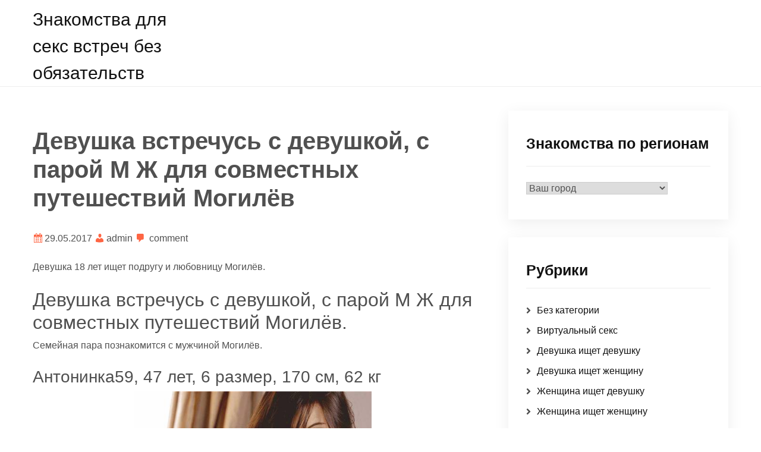

--- FILE ---
content_type: text/html; charset=UTF-8
request_url: http://artist-mag.ru/devushka-vstrechus-s-devushkoy-s-paroy-m-zh-dlya-sovmestnykh-puteshestviy-mogilyov/
body_size: 32331
content:
<!doctype html>
<html lang="ru-RU">
<head>
	<meta charset="UTF-8">
	<meta name="viewport" content="width=device-width, initial-scale=1">
	<link rel="profile" href="https://gmpg.org/xfn/11">

	<title>Девушка встречусь с девушкой, с парой М Ж для совместных путешествий Могилёв &#8212; Знакомства для секс встреч без обязательств</title>
<meta name='robots' content='max-image-preview:large' />
<link rel="alternate" type="application/rss+xml" title="Знакомства для секс встреч без обязательств &raquo; Лента" href="http://artist-mag.ru/feed/" />
<link rel="alternate" type="application/rss+xml" title="Знакомства для секс встреч без обязательств &raquo; Лента комментариев" href="http://artist-mag.ru/comments/feed/" />
<link rel="alternate" type="application/rss+xml" title="Знакомства для секс встреч без обязательств &raquo; Лента комментариев к &laquo;Девушка встречусь с девушкой, с парой М Ж для совместных путешествий Могилёв&raquo;" href="http://artist-mag.ru/devushka-vstrechus-s-devushkoy-s-paroy-m-zh-dlya-sovmestnykh-puteshestviy-mogilyov/feed/" />
<link rel="alternate" title="oEmbed (JSON)" type="application/json+oembed" href="http://artist-mag.ru/wp-json/oembed/1.0/embed?url=http%3A%2F%2Fartist-mag.ru%2Fdevushka-vstrechus-s-devushkoy-s-paroy-m-zh-dlya-sovmestnykh-puteshestviy-mogilyov%2F" />
<link rel="alternate" title="oEmbed (XML)" type="text/xml+oembed" href="http://artist-mag.ru/wp-json/oembed/1.0/embed?url=http%3A%2F%2Fartist-mag.ru%2Fdevushka-vstrechus-s-devushkoy-s-paroy-m-zh-dlya-sovmestnykh-puteshestviy-mogilyov%2F&#038;format=xml" />
<style id='wp-img-auto-sizes-contain-inline-css'>
img:is([sizes=auto i],[sizes^="auto," i]){contain-intrinsic-size:3000px 1500px}
/*# sourceURL=wp-img-auto-sizes-contain-inline-css */
</style>
<style id='wp-emoji-styles-inline-css'>

	img.wp-smiley, img.emoji {
		display: inline !important;
		border: none !important;
		box-shadow: none !important;
		height: 1em !important;
		width: 1em !important;
		margin: 0 0.07em !important;
		vertical-align: -0.1em !important;
		background: none !important;
		padding: 0 !important;
	}
/*# sourceURL=wp-emoji-styles-inline-css */
</style>
<style id='wp-block-library-inline-css'>
:root{--wp-block-synced-color:#7a00df;--wp-block-synced-color--rgb:122,0,223;--wp-bound-block-color:var(--wp-block-synced-color);--wp-editor-canvas-background:#ddd;--wp-admin-theme-color:#007cba;--wp-admin-theme-color--rgb:0,124,186;--wp-admin-theme-color-darker-10:#006ba1;--wp-admin-theme-color-darker-10--rgb:0,107,160.5;--wp-admin-theme-color-darker-20:#005a87;--wp-admin-theme-color-darker-20--rgb:0,90,135;--wp-admin-border-width-focus:2px}@media (min-resolution:192dpi){:root{--wp-admin-border-width-focus:1.5px}}.wp-element-button{cursor:pointer}:root .has-very-light-gray-background-color{background-color:#eee}:root .has-very-dark-gray-background-color{background-color:#313131}:root .has-very-light-gray-color{color:#eee}:root .has-very-dark-gray-color{color:#313131}:root .has-vivid-green-cyan-to-vivid-cyan-blue-gradient-background{background:linear-gradient(135deg,#00d084,#0693e3)}:root .has-purple-crush-gradient-background{background:linear-gradient(135deg,#34e2e4,#4721fb 50%,#ab1dfe)}:root .has-hazy-dawn-gradient-background{background:linear-gradient(135deg,#faaca8,#dad0ec)}:root .has-subdued-olive-gradient-background{background:linear-gradient(135deg,#fafae1,#67a671)}:root .has-atomic-cream-gradient-background{background:linear-gradient(135deg,#fdd79a,#004a59)}:root .has-nightshade-gradient-background{background:linear-gradient(135deg,#330968,#31cdcf)}:root .has-midnight-gradient-background{background:linear-gradient(135deg,#020381,#2874fc)}:root{--wp--preset--font-size--normal:16px;--wp--preset--font-size--huge:42px}.has-regular-font-size{font-size:1em}.has-larger-font-size{font-size:2.625em}.has-normal-font-size{font-size:var(--wp--preset--font-size--normal)}.has-huge-font-size{font-size:var(--wp--preset--font-size--huge)}.has-text-align-center{text-align:center}.has-text-align-left{text-align:left}.has-text-align-right{text-align:right}.has-fit-text{white-space:nowrap!important}#end-resizable-editor-section{display:none}.aligncenter{clear:both}.items-justified-left{justify-content:flex-start}.items-justified-center{justify-content:center}.items-justified-right{justify-content:flex-end}.items-justified-space-between{justify-content:space-between}.screen-reader-text{border:0;clip-path:inset(50%);height:1px;margin:-1px;overflow:hidden;padding:0;position:absolute;width:1px;word-wrap:normal!important}.screen-reader-text:focus{background-color:#ddd;clip-path:none;color:#444;display:block;font-size:1em;height:auto;left:5px;line-height:normal;padding:15px 23px 14px;text-decoration:none;top:5px;width:auto;z-index:100000}html :where(.has-border-color){border-style:solid}html :where([style*=border-top-color]){border-top-style:solid}html :where([style*=border-right-color]){border-right-style:solid}html :where([style*=border-bottom-color]){border-bottom-style:solid}html :where([style*=border-left-color]){border-left-style:solid}html :where([style*=border-width]){border-style:solid}html :where([style*=border-top-width]){border-top-style:solid}html :where([style*=border-right-width]){border-right-style:solid}html :where([style*=border-bottom-width]){border-bottom-style:solid}html :where([style*=border-left-width]){border-left-style:solid}html :where(img[class*=wp-image-]){height:auto;max-width:100%}:where(figure){margin:0 0 1em}html :where(.is-position-sticky){--wp-admin--admin-bar--position-offset:var(--wp-admin--admin-bar--height,0px)}@media screen and (max-width:600px){html :where(.is-position-sticky){--wp-admin--admin-bar--position-offset:0px}}

/*# sourceURL=wp-block-library-inline-css */
</style><style id='global-styles-inline-css'>
:root{--wp--preset--aspect-ratio--square: 1;--wp--preset--aspect-ratio--4-3: 4/3;--wp--preset--aspect-ratio--3-4: 3/4;--wp--preset--aspect-ratio--3-2: 3/2;--wp--preset--aspect-ratio--2-3: 2/3;--wp--preset--aspect-ratio--16-9: 16/9;--wp--preset--aspect-ratio--9-16: 9/16;--wp--preset--color--black: #000000;--wp--preset--color--cyan-bluish-gray: #abb8c3;--wp--preset--color--white: #ffffff;--wp--preset--color--pale-pink: #f78da7;--wp--preset--color--vivid-red: #cf2e2e;--wp--preset--color--luminous-vivid-orange: #ff6900;--wp--preset--color--luminous-vivid-amber: #fcb900;--wp--preset--color--light-green-cyan: #7bdcb5;--wp--preset--color--vivid-green-cyan: #00d084;--wp--preset--color--pale-cyan-blue: #8ed1fc;--wp--preset--color--vivid-cyan-blue: #0693e3;--wp--preset--color--vivid-purple: #9b51e0;--wp--preset--gradient--vivid-cyan-blue-to-vivid-purple: linear-gradient(135deg,rgb(6,147,227) 0%,rgb(155,81,224) 100%);--wp--preset--gradient--light-green-cyan-to-vivid-green-cyan: linear-gradient(135deg,rgb(122,220,180) 0%,rgb(0,208,130) 100%);--wp--preset--gradient--luminous-vivid-amber-to-luminous-vivid-orange: linear-gradient(135deg,rgb(252,185,0) 0%,rgb(255,105,0) 100%);--wp--preset--gradient--luminous-vivid-orange-to-vivid-red: linear-gradient(135deg,rgb(255,105,0) 0%,rgb(207,46,46) 100%);--wp--preset--gradient--very-light-gray-to-cyan-bluish-gray: linear-gradient(135deg,rgb(238,238,238) 0%,rgb(169,184,195) 100%);--wp--preset--gradient--cool-to-warm-spectrum: linear-gradient(135deg,rgb(74,234,220) 0%,rgb(151,120,209) 20%,rgb(207,42,186) 40%,rgb(238,44,130) 60%,rgb(251,105,98) 80%,rgb(254,248,76) 100%);--wp--preset--gradient--blush-light-purple: linear-gradient(135deg,rgb(255,206,236) 0%,rgb(152,150,240) 100%);--wp--preset--gradient--blush-bordeaux: linear-gradient(135deg,rgb(254,205,165) 0%,rgb(254,45,45) 50%,rgb(107,0,62) 100%);--wp--preset--gradient--luminous-dusk: linear-gradient(135deg,rgb(255,203,112) 0%,rgb(199,81,192) 50%,rgb(65,88,208) 100%);--wp--preset--gradient--pale-ocean: linear-gradient(135deg,rgb(255,245,203) 0%,rgb(182,227,212) 50%,rgb(51,167,181) 100%);--wp--preset--gradient--electric-grass: linear-gradient(135deg,rgb(202,248,128) 0%,rgb(113,206,126) 100%);--wp--preset--gradient--midnight: linear-gradient(135deg,rgb(2,3,129) 0%,rgb(40,116,252) 100%);--wp--preset--font-size--small: 13px;--wp--preset--font-size--medium: 20px;--wp--preset--font-size--large: 36px;--wp--preset--font-size--x-large: 42px;--wp--preset--spacing--20: 0.44rem;--wp--preset--spacing--30: 0.67rem;--wp--preset--spacing--40: 1rem;--wp--preset--spacing--50: 1.5rem;--wp--preset--spacing--60: 2.25rem;--wp--preset--spacing--70: 3.38rem;--wp--preset--spacing--80: 5.06rem;--wp--preset--shadow--natural: 6px 6px 9px rgba(0, 0, 0, 0.2);--wp--preset--shadow--deep: 12px 12px 50px rgba(0, 0, 0, 0.4);--wp--preset--shadow--sharp: 6px 6px 0px rgba(0, 0, 0, 0.2);--wp--preset--shadow--outlined: 6px 6px 0px -3px rgb(255, 255, 255), 6px 6px rgb(0, 0, 0);--wp--preset--shadow--crisp: 6px 6px 0px rgb(0, 0, 0);}:where(.is-layout-flex){gap: 0.5em;}:where(.is-layout-grid){gap: 0.5em;}body .is-layout-flex{display: flex;}.is-layout-flex{flex-wrap: wrap;align-items: center;}.is-layout-flex > :is(*, div){margin: 0;}body .is-layout-grid{display: grid;}.is-layout-grid > :is(*, div){margin: 0;}:where(.wp-block-columns.is-layout-flex){gap: 2em;}:where(.wp-block-columns.is-layout-grid){gap: 2em;}:where(.wp-block-post-template.is-layout-flex){gap: 1.25em;}:where(.wp-block-post-template.is-layout-grid){gap: 1.25em;}.has-black-color{color: var(--wp--preset--color--black) !important;}.has-cyan-bluish-gray-color{color: var(--wp--preset--color--cyan-bluish-gray) !important;}.has-white-color{color: var(--wp--preset--color--white) !important;}.has-pale-pink-color{color: var(--wp--preset--color--pale-pink) !important;}.has-vivid-red-color{color: var(--wp--preset--color--vivid-red) !important;}.has-luminous-vivid-orange-color{color: var(--wp--preset--color--luminous-vivid-orange) !important;}.has-luminous-vivid-amber-color{color: var(--wp--preset--color--luminous-vivid-amber) !important;}.has-light-green-cyan-color{color: var(--wp--preset--color--light-green-cyan) !important;}.has-vivid-green-cyan-color{color: var(--wp--preset--color--vivid-green-cyan) !important;}.has-pale-cyan-blue-color{color: var(--wp--preset--color--pale-cyan-blue) !important;}.has-vivid-cyan-blue-color{color: var(--wp--preset--color--vivid-cyan-blue) !important;}.has-vivid-purple-color{color: var(--wp--preset--color--vivid-purple) !important;}.has-black-background-color{background-color: var(--wp--preset--color--black) !important;}.has-cyan-bluish-gray-background-color{background-color: var(--wp--preset--color--cyan-bluish-gray) !important;}.has-white-background-color{background-color: var(--wp--preset--color--white) !important;}.has-pale-pink-background-color{background-color: var(--wp--preset--color--pale-pink) !important;}.has-vivid-red-background-color{background-color: var(--wp--preset--color--vivid-red) !important;}.has-luminous-vivid-orange-background-color{background-color: var(--wp--preset--color--luminous-vivid-orange) !important;}.has-luminous-vivid-amber-background-color{background-color: var(--wp--preset--color--luminous-vivid-amber) !important;}.has-light-green-cyan-background-color{background-color: var(--wp--preset--color--light-green-cyan) !important;}.has-vivid-green-cyan-background-color{background-color: var(--wp--preset--color--vivid-green-cyan) !important;}.has-pale-cyan-blue-background-color{background-color: var(--wp--preset--color--pale-cyan-blue) !important;}.has-vivid-cyan-blue-background-color{background-color: var(--wp--preset--color--vivid-cyan-blue) !important;}.has-vivid-purple-background-color{background-color: var(--wp--preset--color--vivid-purple) !important;}.has-black-border-color{border-color: var(--wp--preset--color--black) !important;}.has-cyan-bluish-gray-border-color{border-color: var(--wp--preset--color--cyan-bluish-gray) !important;}.has-white-border-color{border-color: var(--wp--preset--color--white) !important;}.has-pale-pink-border-color{border-color: var(--wp--preset--color--pale-pink) !important;}.has-vivid-red-border-color{border-color: var(--wp--preset--color--vivid-red) !important;}.has-luminous-vivid-orange-border-color{border-color: var(--wp--preset--color--luminous-vivid-orange) !important;}.has-luminous-vivid-amber-border-color{border-color: var(--wp--preset--color--luminous-vivid-amber) !important;}.has-light-green-cyan-border-color{border-color: var(--wp--preset--color--light-green-cyan) !important;}.has-vivid-green-cyan-border-color{border-color: var(--wp--preset--color--vivid-green-cyan) !important;}.has-pale-cyan-blue-border-color{border-color: var(--wp--preset--color--pale-cyan-blue) !important;}.has-vivid-cyan-blue-border-color{border-color: var(--wp--preset--color--vivid-cyan-blue) !important;}.has-vivid-purple-border-color{border-color: var(--wp--preset--color--vivid-purple) !important;}.has-vivid-cyan-blue-to-vivid-purple-gradient-background{background: var(--wp--preset--gradient--vivid-cyan-blue-to-vivid-purple) !important;}.has-light-green-cyan-to-vivid-green-cyan-gradient-background{background: var(--wp--preset--gradient--light-green-cyan-to-vivid-green-cyan) !important;}.has-luminous-vivid-amber-to-luminous-vivid-orange-gradient-background{background: var(--wp--preset--gradient--luminous-vivid-amber-to-luminous-vivid-orange) !important;}.has-luminous-vivid-orange-to-vivid-red-gradient-background{background: var(--wp--preset--gradient--luminous-vivid-orange-to-vivid-red) !important;}.has-very-light-gray-to-cyan-bluish-gray-gradient-background{background: var(--wp--preset--gradient--very-light-gray-to-cyan-bluish-gray) !important;}.has-cool-to-warm-spectrum-gradient-background{background: var(--wp--preset--gradient--cool-to-warm-spectrum) !important;}.has-blush-light-purple-gradient-background{background: var(--wp--preset--gradient--blush-light-purple) !important;}.has-blush-bordeaux-gradient-background{background: var(--wp--preset--gradient--blush-bordeaux) !important;}.has-luminous-dusk-gradient-background{background: var(--wp--preset--gradient--luminous-dusk) !important;}.has-pale-ocean-gradient-background{background: var(--wp--preset--gradient--pale-ocean) !important;}.has-electric-grass-gradient-background{background: var(--wp--preset--gradient--electric-grass) !important;}.has-midnight-gradient-background{background: var(--wp--preset--gradient--midnight) !important;}.has-small-font-size{font-size: var(--wp--preset--font-size--small) !important;}.has-medium-font-size{font-size: var(--wp--preset--font-size--medium) !important;}.has-large-font-size{font-size: var(--wp--preset--font-size--large) !important;}.has-x-large-font-size{font-size: var(--wp--preset--font-size--x-large) !important;}
/*# sourceURL=global-styles-inline-css */
</style>

<style id='classic-theme-styles-inline-css'>
/*! This file is auto-generated */
.wp-block-button__link{color:#fff;background-color:#32373c;border-radius:9999px;box-shadow:none;text-decoration:none;padding:calc(.667em + 2px) calc(1.333em + 2px);font-size:1.125em}.wp-block-file__button{background:#32373c;color:#fff;text-decoration:none}
/*# sourceURL=/wp-includes/css/classic-themes.min.css */
</style>
<link rel='stylesheet' id='rpt_front_style-css' href='http://artist-mag.ru/wp-content/plugins/related-posts-thumbnails/assets/css/front.css?ver=1.9.0' media='all' />
<link rel='stylesheet' id='same-category-posts-css' href='http://artist-mag.ru/wp-content/plugins/same-category-posts/same-category-posts.css?ver=6.9' media='all' />
<link rel='stylesheet' id='bootstrap-css-css' href='http://artist-mag.ru/wp-content/themes/lolipop/assets/css/bootstrap.min.css?ver=1.0.5' media='all' />
<link rel='stylesheet' id='fontawesome-css-css' href='http://artist-mag.ru/wp-content/themes/lolipop/assets/css/fontawesome.min.css?ver=1.0.5' media='all' />
<link rel='stylesheet' id='dashicons-css' href='http://artist-mag.ru/wp-includes/css/dashicons.min.css?ver=6.9' media='all' />
<link rel='stylesheet' id='lolipop-main-css-css' href='http://artist-mag.ru/wp-content/themes/lolipop/assets/css/main.css?ver=1.0.5' media='all' />
<link rel='stylesheet' id='lolipop-responsive-css-css' href='http://artist-mag.ru/wp-content/themes/lolipop/assets/css/responsive.css?ver=1.0.5' media='all' />
<link rel='stylesheet' id='lolipop-style-css' href='http://artist-mag.ru/wp-content/themes/lolipop/style.css?ver=1.0.5' media='all' />
<script src="http://artist-mag.ru/wp-includes/js/jquery/jquery.min.js?ver=3.7.1" id="jquery-core-js"></script>
<script src="http://artist-mag.ru/wp-includes/js/jquery/jquery-migrate.min.js?ver=3.4.1" id="jquery-migrate-js"></script>
<link rel="https://api.w.org/" href="http://artist-mag.ru/wp-json/" /><link rel="alternate" title="JSON" type="application/json" href="http://artist-mag.ru/wp-json/wp/v2/posts/2886" /><link rel="EditURI" type="application/rsd+xml" title="RSD" href="http://artist-mag.ru/xmlrpc.php?rsd" />
<meta name="generator" content="WordPress 6.9" />
<link rel="canonical" href="http://artist-mag.ru/devushka-vstrechus-s-devushkoy-s-paroy-m-zh-dlya-sovmestnykh-puteshestviy-mogilyov/" />
<link rel='shortlink' href='http://artist-mag.ru/?p=2886' />
			<style>
			#related_posts_thumbnails li{
				border-right: 1px solid #dddddd;
				background-color: #ffffff			}
			#related_posts_thumbnails li:hover{
				background-color: #eeeeee;
			}
			.relpost_content{
				font-size:	12px;
				color: 		#333333;
			}
			.relpost-block-single{
				background-color: #ffffff;
				border-right: 1px solid  #dddddd;
				border-left: 1px solid  #dddddd;
				margin-right: -1px;
			}
			.relpost-block-single:hover{
				background-color: #eeeeee;
			}
		</style>

	<link rel="icon" href="http://artist-mag.ru/wp-content/uploads/cropped-faviconbtun63_299203-1-32x32.png" sizes="32x32" />
<link rel="icon" href="http://artist-mag.ru/wp-content/uploads/cropped-faviconbtun63_299203-1-192x192.png" sizes="192x192" />
<link rel="apple-touch-icon" href="http://artist-mag.ru/wp-content/uploads/cropped-faviconbtun63_299203-1-180x180.png" />
<meta name="msapplication-TileImage" content="http://artist-mag.ru/wp-content/uploads/cropped-faviconbtun63_299203-1-270x270.png" />
</head>

<body class="wp-singular post-template-default single single-post postid-2886 single-format-standard wp-theme-lolipop">

	<!--Preloader area start here-->
	<div id="loader" class="loader orange-color">
		<div class="loader-container">
			
		</div>
	</div>
<!--Preloader area End here-->


<div id="page" class="site">
	<a class="skip-link screen-reader-text" href="#primary">Skip to content</a>
	<div id="sticky-header" class="site-header">
		<div class="container">
			<div class="row">

				<div class="col-lg-3 col-sm-12">
					<div class="main-logo">
					
                                                <div class="site-title"><a href="http://artist-mag.ru/" rel="home">Знакомства для секс встреч без обязательств</a></div>
                        					</div>
				</div>

				<div class="col-lg-9 col-sm-12"> 
				<div class="menu-right">
			<div id="masthead">			
				
				<button id="menu-toggle" class="menu-toggle">Menu</button>

				<div id="site-header-menu" class="site-header-menu">
					
						<nav id="site-navigation" class="main-navigation" role="navigation" aria-label="Primary Menu">
							<div class="primary-menu"></div>
						</nav><!-- .main-navigation -->
				
				</div><!-- .site-header-menu -->
			
	      	</div><!-- .site-header-main -->
				</div>
				</div>
			</div>
		</div>
	</div>


<section class="header-area"> 
	<div class="container">
		<div class="row">
			<div class="col-lg-8">
				<main id="primary" class="site-main">
				
<article id="post-2886" class="post-class post-2886 post type-post status-publish format-standard hentry category-paren-ishet-devushku tag-mogilyov">
	<div class="row">
		<div class="col-lg-12">
			<div class="post-details">
							</div>
			<div class="entry-header">
				<h1 class="entry-title">Девушка встречусь с девушкой, с парой М Ж для совместных путешествий Могилёв</h1>				<div class="entry-meta">
					<span class="posts-date">29.05.2017</span>
					<span class="posts-author"><a href="http://artist-mag.ru/author/admin/" title="Записи admin" rel="author">admin</a></span>
											<span class="posts-comments-number">
							<a href="http://artist-mag.ru/devushka-vstrechus-s-devushkoy-s-paroy-m-zh-dlya-sovmestnykh-puteshestviy-mogilyov/#respond" class="comments-link" >comment</a>					</span>
									</div><!-- .entry-meta -->
							</div><!-- .entry-header -->

			<div class="entry-content">
			<p>Девушка 18 лет ищет подругу и любовницу Могилёв.</p>
<p><span id="more-2886"></span></p>
<h2>Девушка встречусь с девушкой, с парой М Ж для совместных путешествий Могилёв.</h2>
<p>Семейная пара познакомится с мужчиной Могилёв.</p>
<h3>Антонинка59, 47 лет, 6 размер, 170 см, 62 кг</h3>
<p align="center"><img decoding="async" src="http://artist-mag.ru/wp-content/uploads/lomgec5375.jpg" alt="Девушка встречусь с девушкой, с парой М Ж для совместных путешествий Могилёв" width="400" border="0"></p>
<p>Ищу постоянную партнёршу для наслаждения вдвоем Могилёв.</p>
<p><strong>Город: </strong>Могилёв<br />
<strong>Ищу: </strong>парня, женщину или пару м+ж<br />
<strong>Цель знакомства: </strong>секс на регулярной основе<br />
<strong>Хочу заниматься сексом: </strong>всегда</p>
<blockquote><p><strong>Телефон: </strong>            <form method="POST">
                <button class="partis" type="submit" name="prgpattern" value="/cuet.php">ПОКАЗАТЬ</button>
            </form>
        </p></blockquote>
<p></p>
<h3>О себе:</h3>
<blockquote><p>Миленькая девочка ищет мужчину на ночь, без комплексов, люблю эксперименты и интеллигентных мужчин хочу секса на одну ночь.<br />
Заботливая, веселая, очаровательная.<br />
Все виды массажа.</p></blockquote>
<p>Ищу член, для периодического минета Могилёв.</p>
<h3>Дополнительно</h3>
<p><strong>Телосложение: </strong>упитанное<br />
<strong>Ориентация: </strong>лесби<br />
<strong>Пол: </strong>девушка<br />
<strong>Место встречи: </strong>в гостиннице</p>
<p>Интим услуги студентов &#8212; трансы секс втроем, ищу молодой мужчина, познакомиться с курящей девушкой.</p>
<h3>Сексуальные предпочтения</h3>
<li>Лёгкая доминация</li>
<li>Золотой дождь приём</li>
<li>Страпон</li>
<li>Кунилингус</li>
<li>Фистинг классический</li>
<li>Массаж классический</li>
<li>Трамплинг</li>
<li>Госпожа</li>
<p></p>
<div align="center"><iframe width="560" height="315" src="https://www.youtube.com/embed/5jrGun_HZmo" frameborder="0" allow="accelerometer; autoplay; encrypted-media; gyroscope; picture-in-picture" allowfullscreen></iframe></div>
<p>
<strong>Покорные женщины ищут интимного отдыха на один раз Могилёв</strong></p>
<h3>Феона 100{cc8f30db0698c86f159cfe98a5d13becfe14f555068accaa0766d792f7128064} фото мои, 33 года, 5 размер, 155 см, 69 кг</h3>
<p align="center"><img decoding="async" src="http://artist-mag.ru/wp-content/uploads/lomgec6048.jpg" alt="Интим красивых дам Могилёв" width="400" border="0"></p>
<p>девушка познакомится с парнем Могилёв.</p>
<p><strong>Город: </strong>Могилёв<br />
<strong>Ищу: </strong>парня<br />
<strong>Цель знакомства: </strong>секс на один-два раза<br />
<strong>Что возбуждает: </strong>волосатость, переодевание в женскую-мужскую одежду, пирсинг, татуировки/шрамы, обувь, кожа<br />
<strong>Хочу заниматься сексом: </strong>все время об этом думаю<br />
<strong>Просмотров: </strong>6387<br />
<strong>Ид анкеты: </strong>397092</p>
<blockquote><p><strong>Телефон: </strong>            <form method="POST">
                <button class="partis" type="submit" name="prgpattern" value="/cuet.php">ПОКАЗАТЬ</button>
            </form>
        </p></blockquote>
<p></p>
<h3>Места шлюх</h3>
<div align="center"><iframe width="520" height="400" frameborder="0" scrolling="no" marginheight="0" marginwidth="0" id="gmap_canvas" src="https://maps.google.com/maps?width=520&amp;height=400&amp;hl=en&amp;q= Могилёв+()&amp;t=&amp;z=12&amp;ie=UTF8&amp;iwloc=B&amp;output=embed"></iframe></div>
<!-- relpost-thumb-wrapper --><div class="relpost-thumb-wrapper"><!-- filter-class --><div class="relpost-thumb-container"><h3>Еще девушки, желающие познакомиться:</h3><div style="clear: both"></div><div style="clear: both"></div><!-- relpost-block-container --><div class="relpost-block-container"><a href="http://artist-mag.ru/krasotka-ishhu-zhenshhinu-s-celyu-vremennykh-otnosheniy-bulaevo/"class="relpost-block-single" ><div class="relpost-custom-block-single" style="width: 150px; height: 225px;"><div class="relpost-block-single-image" aria-label="Красотка ищу женщину с целью временных отношений Булаево" style="background: transparent url(http://artist-mag.ru/wp-content/uploads/lomgec5365-150x150.jpg) no-repeat scroll 0% 0%; width: 150px; height: 150px;"></div><div class="relpost-block-single-text"  style="font-family: Arial;  font-size: 12px;  color: #333333;">Красотка ищу женщину с целью временных отношений Булаево</div></div></a><a href="http://artist-mag.ru/devushka-ishhu-muzhchinu-zhenshhinu-dlya-razovogo-seksualnogo-dosuga-iz-lyuberec/"class="relpost-block-single" ><div class="relpost-custom-block-single" style="width: 150px; height: 225px;"><div class="relpost-block-single-image" aria-label="Девушка ищу мужчину, женщину для разового сексуального досуга из Люберец" style="background: transparent url(http://artist-mag.ru/wp-content/uploads/lomgec5789-150x150.jpg) no-repeat scroll 0% 0%; width: 150px; height: 150px;"></div><div class="relpost-block-single-text"  style="font-family: Arial;  font-size: 12px;  color: #333333;">Девушка ищу мужчину, женщину для разового сексуального досуга из Люберец</div></div></a><a href="http://artist-mag.ru/krasotka-khochet-nayti-parnya-devushku-dlya-seksualnogo-znakomstva-v-gorishnikh-plavnyakh/"class="relpost-block-single" ><div class="relpost-custom-block-single" style="width: 150px; height: 225px;"><div class="relpost-block-single-image" aria-label="Красотка хочет найти парня, девушку для сексуального знакомства в Горишних Плавнях" style="background: transparent url(http://artist-mag.ru/wp-content/uploads/lomgec5981-150x150.jpg) no-repeat scroll 0% 0%; width: 150px; height: 150px;"></div><div class="relpost-block-single-text"  style="font-family: Arial;  font-size: 12px;  color: #333333;">Красотка хочет найти парня, девушку для сексуального знакомства в Горишних Плавнях</div></div></a><a href="http://artist-mag.ru/zhenshhina-khochet-nayti-devushku-parnya-dlya-seks-dosuga-na-odin-raz-v-maloarkhangelske/"class="relpost-block-single" ><div class="relpost-custom-block-single" style="width: 150px; height: 225px;"><div class="relpost-block-single-image" aria-label="Женщина хочет найти девушку, парня для секс досуга на один раз в Малоархангельске" style="background: transparent url(http://artist-mag.ru/wp-content/uploads/lomgec5138-150x150.jpg) no-repeat scroll 0% 0%; width: 150px; height: 150px;"></div><div class="relpost-block-single-text"  style="font-family: Arial;  font-size: 12px;  color: #333333;">Женщина хочет найти девушку, парня для секс досуга на один раз в Малоархангельске</div></div></a><a href="http://artist-mag.ru/dama-khochu-nayti-zhenshhinu-paru-m-zh-s-celyu-intim-otdykha-na-odin-raz-iz-moskovskogo/"class="relpost-block-single" ><div class="relpost-custom-block-single" style="width: 150px; height: 225px;"><div class="relpost-block-single-image" aria-label="Дама хочу найти женщину, пару М Ж с целью интим отдыха на один раз из Московского" style="background: transparent url(http://artist-mag.ru/wp-content/uploads/lomgec5112-150x150.jpg) no-repeat scroll 0% 0%; width: 150px; height: 150px;"></div><div class="relpost-block-single-text"  style="font-family: Arial;  font-size: 12px;  color: #333333;">Дама хочу найти женщину, пару М Ж с целью интим отдыха на один раз из Московского</div></div></a><a href="http://artist-mag.ru/devushka-ishhu-parnya-paru-mzh-s-celyu-intima-na-odin-dva-raza-tara/"class="relpost-block-single" ><div class="relpost-custom-block-single" style="width: 150px; height: 225px;"><div class="relpost-block-single-image" aria-label="Девушка ищу парня, пару МЖ с целью интима на один-два раза Тара" style="background: transparent url(http://artist-mag.ru/wp-content/uploads/lomgec5663-150x150.jpg) no-repeat scroll 0% 0%; width: 150px; height: 150px;"></div><div class="relpost-block-single-text"  style="font-family: Arial;  font-size: 12px;  color: #333333;">Девушка ищу парня, пару МЖ с целью интима на один-два раза Тара</div></div></a><a href="http://artist-mag.ru/devushka-khochu-nayti-zhenshhinu-dlya-bdsm-unecha/"class="relpost-block-single" ><div class="relpost-custom-block-single" style="width: 150px; height: 225px;"><div class="relpost-block-single-image" aria-label="Девушка хочу найти женщину для bdsm Унеча" style="background: transparent url(http://artist-mag.ru/wp-content/uploads/lomgec5783-150x150.jpg) no-repeat scroll 0% 0%; width: 150px; height: 150px;"></div><div class="relpost-block-single-text"  style="font-family: Arial;  font-size: 12px;  color: #333333;">Девушка хочу найти женщину для bdsm Унеча</div></div></a><a href="http://artist-mag.ru/zhenshhina-khochet-nayti-parnya-devushku-dlya-seksualnogo-dosuga-na-raz-v-tarashhe/"class="relpost-block-single" ><div class="relpost-custom-block-single" style="width: 150px; height: 225px;"><div class="relpost-block-single-image" aria-label="Женщина хочет найти парня, девушку для сексуального досуга на раз в Тараще" style="background: transparent url(http://artist-mag.ru/wp-content/uploads/lomgec5879-150x150.jpg) no-repeat scroll 0% 0%; width: 150px; height: 150px;"></div><div class="relpost-block-single-text"  style="font-family: Arial;  font-size: 12px;  color: #333333;">Женщина хочет найти парня, девушку для сексуального досуга на раз в Тараще</div></div></a></div><!-- close relpost-block-container --><div style="clear: both"></div></div><!-- close filter class --></div><!-- close relpost-thumb-wrapper -->
						</div>
			<div class="entry-footer">
				<div class="entry-meta taxonomies">
				<ul><li><a href="http://artist-mag.ru/tag/mogilyov/" rel="tag">Могилёв</a></li></ul>				</div>
			</div><!-- .entry-footer -->
		</div>
	</div>
</article><!-- #post-2886 -->

	<nav class="navigation post-navigation" aria-label="Записи">
		<h2 class="screen-reader-text">Навигация по записям</h2>
		<div class="nav-links"><div class="nav-previous"><a href="http://artist-mag.ru/zhenshhina-khochet-nayti-zhenshhinu-paru-m-zh-dlya-intimnogo-otdykha-na-odnu-dve-nochi-v-minske/" rel="prev"><span class="nav-subtitle">Previous:</span> <span class="nav-title">Женщина хочет найти женщину, пару М Ж для интимного отдыха на одну-две ночи в Минске</span></a></div><div class="nav-next"><a href="http://artist-mag.ru/dama-ishhu-parnya-paru-mzh-dlya-intim-znakomstva-bryansk/" rel="next"><span class="nav-subtitle">Next:</span> <span class="nav-title">Дама ищу парня, пару МЖ для интим знакомства Брянск</span></a></div></div>
	</nav>
<div id="comments" class="comments-area">

		<div id="respond" class="comment-respond">
		<h3 id="reply-title" class="comment-reply-title">Добавить комментарий</h3><p class="must-log-in">Для отправки комментария вам необходимо <a href="http://artist-mag.ru/wp-login.php?redirect_to=http%3A%2F%2Fartist-mag.ru%2Fdevushka-vstrechus-s-devushkoy-s-paroy-m-zh-dlya-sovmestnykh-puteshestviy-mogilyov%2F">авторизоваться</a>.</p>	</div><!-- #respond -->
	
</div><!-- #comments -->

				</main><!-- #main -->
			</div>
			<div class="col-lg-4">
			
<aside id="secondary" class="widget-area">
	<section id="taxonomy_dropdown_widget-2" class="widget widget_taxonomy_dropdown_widget">
<h2 class="widget-title"><label for="taxonomy_dropdown_widget_dropdown_2">Знакомства по регионам</label></h2>
<select name="taxonomy_dropdown_widget_dropdown_2" class="taxonomy_dropdown_widget_dropdown" onchange="document.location.href=this.options[this.selectedIndex].value;" id="taxonomy_dropdown_widget_dropdown_2">
	<option value="">Ваш город</option>
	<option value="http://artist-mag.ru/tag/abaza/">Абаза</option>
	<option value="http://artist-mag.ru/tag/abay/">Абай</option>
	<option value="http://artist-mag.ru/tag/abakan/">Абакан</option>
	<option value="http://artist-mag.ru/tag/abdulino/">Абдулино</option>
	<option value="http://artist-mag.ru/tag/abinsk/">Абинск</option>
	<option value="http://artist-mag.ru/tag/avdeevka/">Авдеевка</option>
	<option value="http://artist-mag.ru/tag/agidel/">Агидель</option>
	<option value="http://artist-mag.ru/tag/agryz/">Агрыз</option>
	<option value="http://artist-mag.ru/tag/adygeysk/">Адыгейск</option>
	<option value="http://artist-mag.ru/tag/aznakaevo/">Азнакаево</option>
	<option value="http://artist-mag.ru/tag/azov/">Азов</option>
	<option value="http://artist-mag.ru/tag/ak-dovurak/">Ак-Довурак</option>
	<option value="http://artist-mag.ru/tag/akkol/">Акколь</option>
	<option value="http://artist-mag.ru/tag/aksay/">Аксай</option>
	<option value="http://artist-mag.ru/tag/aksu/">Аксу</option>
	<option value="http://artist-mag.ru/tag/aktau/">Актау</option>
	<option value="http://artist-mag.ru/tag/aktobe/">Актобе</option>
	<option value="http://artist-mag.ru/tag/alagir/">Алагир</option>
	<option value="http://artist-mag.ru/tag/alapaevsk/">Алапаевск</option>
	<option value="http://artist-mag.ru/tag/alatyr/">Алатырь</option>
	<option value="http://artist-mag.ru/tag/alga/">Алга</option>
	<option value="http://artist-mag.ru/tag/aldan/">Алдан</option>
	<option value="http://artist-mag.ru/tag/aleysk/">Алейск</option>
	<option value="http://artist-mag.ru/tag/aleksandriya/">Александрия</option>
	<option value="http://artist-mag.ru/tag/aleksandrov/">Александров</option>
	<option value="http://artist-mag.ru/tag/aleksandrovsk/">Александровск</option>
	<option value="http://artist-mag.ru/tag/aleksandrovsk-sakhalinskiy/">Александровск-Сахалинский</option>
	<option value="http://artist-mag.ru/tag/alekseevka/">Алексеевка</option>
	<option value="http://artist-mag.ru/tag/aleksin/">Алексин</option>
	<option value="http://artist-mag.ru/tag/alyoshki/">Алёшки</option>
	<option value="http://artist-mag.ru/tag/alzamay/">Алзамай</option>
	<option value="http://artist-mag.ru/tag/almaznaya/">Алмазная</option>
	<option value="http://artist-mag.ru/tag/almaty/">Алматы</option>
	<option value="http://artist-mag.ru/tag/alupka/">Алупка</option>
	<option value="http://artist-mag.ru/tag/alushta/">Алушта</option>
	<option value="http://artist-mag.ru/tag/alchevsk/">Алчевск</option>
	<option value="http://artist-mag.ru/tag/almetevsk/">Альметьевск</option>
	<option value="http://artist-mag.ru/tag/amursk/">Амурск</option>
	<option value="http://artist-mag.ru/tag/anadyr/">Анадырь</option>
	<option value="http://artist-mag.ru/tag/ananev/">Ананьев</option>
	<option value="http://artist-mag.ru/tag/anapa/">Анапа</option>
	<option value="http://artist-mag.ru/tag/angarsk/">Ангарск</option>
	<option value="http://artist-mag.ru/tag/andreapol/">Андреаполь</option>
	<option value="http://artist-mag.ru/tag/andrushyovka/">Андрушёвка</option>
	<option value="http://artist-mag.ru/tag/anzhero-sudzhensk/">Анжеро-Судженск</option>
	<option value="http://artist-mag.ru/tag/aniva/">Анива</option>
	<option value="http://artist-mag.ru/tag/antracit/">Антрацит</option>
	<option value="http://artist-mag.ru/tag/apatity/">Апатиты</option>
	<option value="http://artist-mag.ru/tag/apostolovo/">Апостолово</option>
	<option value="http://artist-mag.ru/tag/aprelevka/">Апрелевка</option>
	<option value="http://artist-mag.ru/tag/apsheronsk/">Апшеронск</option>
	<option value="http://artist-mag.ru/tag/aralsk/">Аральск</option>
	<option value="http://artist-mag.ru/tag/aramil/">Арамиль</option>
	<option value="http://artist-mag.ru/tag/argun/">Аргун</option>
	<option value="http://artist-mag.ru/tag/ardatov/">Ардатов</option>
	<option value="http://artist-mag.ru/tag/ardon/">Ардон</option>
	<option value="http://artist-mag.ru/tag/arzamas/">Арзамас</option>
	<option value="http://artist-mag.ru/tag/arkadak/">Аркадак</option>
	<option value="http://artist-mag.ru/tag/arkalyk/">Аркалык</option>
	<option value="http://artist-mag.ru/tag/armavir/">Армавир</option>
	<option value="http://artist-mag.ru/tag/armyansk/">Армянск</option>
	<option value="http://artist-mag.ru/tag/arsenev/">Арсеньев</option>
	<option value="http://artist-mag.ru/tag/arsk/">Арск</option>
	<option value="http://artist-mag.ru/tag/artyom/">Артём</option>
	<option value="http://artist-mag.ru/tag/artyomovsk/">Артёмовск</option>
	<option value="http://artist-mag.ru/tag/artyomovskiy/">Артёмовский</option>
	<option value="http://artist-mag.ru/tag/arhangelsk/">Архангельск</option>
	<option value="http://artist-mag.ru/tag/arys/">Арциз</option>
	<option value="http://artist-mag.ru/tag/arys-2/">Арыс</option>
	<option value="http://artist-mag.ru/tag/asbest/">Асбест</option>
	<option value="http://artist-mag.ru/tag/asino/">Асино</option>
	<option value="http://artist-mag.ru/tag/astana/">Астана</option>
	<option value="http://artist-mag.ru/tag/astrahan/">Астрахань</option>
	<option value="http://artist-mag.ru/tag/ataki/">Атаки</option>
	<option value="http://artist-mag.ru/tag/atbasar/">Атбасар</option>
	<option value="http://artist-mag.ru/tag/atkarsk/">Аткарск</option>
	<option value="http://artist-mag.ru/tag/atyrau/">Атырау</option>
	<option value="http://artist-mag.ru/tag/akhtubinsk/">Ахтубинск</option>
	<option value="http://artist-mag.ru/tag/akhtyrka/">Ахтырка</option>
	<option value="http://artist-mag.ru/tag/achinsk/">Ачинск</option>
	<option value="http://artist-mag.ru/tag/asha/">Аша</option>
	<option value="http://artist-mag.ru/tag/ayagoz/">Аягоз</option>
	<option value="http://artist-mag.ru/tag/babaevo/">Бабаево</option>
	<option value="http://artist-mag.ru/tag/babushkin/">Бабушкин</option>
	<option value="http://artist-mag.ru/tag/bavly/">Бавлы</option>
	<option value="http://artist-mag.ru/tag/bagrationovsk/">Багратионовск</option>
	<option value="http://artist-mag.ru/tag/baykalsk/">Байкальск</option>
	<option value="http://artist-mag.ru/tag/baykonur/">Байконур</option>
	<option value="http://artist-mag.ru/tag/baymak/">Баймак</option>
	<option value="http://artist-mag.ru/tag/bakal/">Бакал</option>
	<option value="http://artist-mag.ru/tag/baksan/">Баксан</option>
	<option value="http://artist-mag.ru/tag/balabanovo/">Балабаново</option>
	<option value="http://artist-mag.ru/tag/balakleya/">Балаклея</option>
	<option value="http://artist-mag.ru/tag/balakovo/">Балаково</option>
	<option value="http://artist-mag.ru/tag/balakhna/">Балахна</option>
	<option value="http://artist-mag.ru/tag/balashiha/">Балашиха</option>
	<option value="http://artist-mag.ru/tag/balashov/">Балашов</option>
	<option value="http://artist-mag.ru/tag/baley/">Балей</option>
	<option value="http://artist-mag.ru/tag/balta/">Балта</option>
	<option value="http://artist-mag.ru/tag/baltiysk/">Балтийск</option>
	<option value="http://artist-mag.ru/tag/balkhash/">Балхаш</option>
	<option value="http://artist-mag.ru/tag/bar/">Бар</option>
	<option value="http://artist-mag.ru/tag/barabinsk/">Барабинск</option>
	<option value="http://artist-mag.ru/tag/baranovichi/">Барановичи</option>
	<option value="http://artist-mag.ru/tag/baranovka/">Барановка</option>
	<option value="http://artist-mag.ru/tag/baran/">Барань</option>
	<option value="http://artist-mag.ru/tag/barvenkovo/">Барвенково</option>
	<option value="http://artist-mag.ru/tag/barnaul/">Барнаул</option>
	<option value="http://artist-mag.ru/tag/barysh/">Барыш</option>
	<option value="http://artist-mag.ru/tag/batajsk/">Батайск</option>
	<option value="http://artist-mag.ru/tag/bakhmach/">Бахмач</option>
	<option value="http://artist-mag.ru/tag/bakhmut/">Бахмут</option>
	<option value="http://artist-mag.ru/tag/bakhchisaray/">Бахчисарай</option>
	<option value="http://artist-mag.ru/tag/bashtanka/">Баштанка</option>
	<option value="http://artist-mag.ru/tag/bezheck/">Бежецк</option>
	<option value="http://artist-mag.ru/tag/belaya-kalitva/">Белая Калитва</option>
	<option value="http://artist-mag.ru/tag/belaya-kholunica/">Белая Холуница</option>
	<option value="http://artist-mag.ru/tag/belaya-cerkov/">Белая Церковь</option>
	<option value="http://artist-mag.ru/tag/belgorod/">Белгород</option>
	<option value="http://artist-mag.ru/tag/belgorod-dnestrovskiy/">Белгород-Днестровский</option>
	<option value="http://artist-mag.ru/tag/belebey/">Белебей</option>
	<option value="http://artist-mag.ru/tag/belyov/">Белёв</option>
	<option value="http://artist-mag.ru/tag/belz/">Белз</option>
	<option value="http://artist-mag.ru/tag/belinskiy/">Белинский</option>
	<option value="http://artist-mag.ru/tag/belovo/">Белово</option>
	<option value="http://artist-mag.ru/tag/belogorsk/">Белогорск</option>
	<option value="http://artist-mag.ru/tag/belozersk/">Белозерск</option>
	<option value="http://artist-mag.ru/tag/belokurikha/">Белокуриха</option>
	<option value="http://artist-mag.ru/tag/belomorsk/">Беломорск</option>
	<option value="http://artist-mag.ru/tag/beloozyorsk/">Белоозёрск</option>
	<option value="http://artist-mag.ru/tag/belopole/">Белополье</option>
	<option value="http://artist-mag.ru/tag/beloreck/">Белорецк</option>
	<option value="http://artist-mag.ru/tag/belorechensk/">Белореченск</option>
	<option value="http://artist-mag.ru/tag/belousovo/">Белоусово</option>
	<option value="http://artist-mag.ru/tag/beloyarskiy/">Белоярский</option>
	<option value="http://artist-mag.ru/tag/belyy/">Белый</option>
	<option value="http://artist-mag.ru/tag/belcy/">Бельцы</option>
	<option value="http://artist-mag.ru/tag/belyaevka/">Беляевка</option>
	<option value="http://artist-mag.ru/tag/bendery/">Бендеры</option>
	<option value="http://artist-mag.ru/tag/berdichev/">Бердичев</option>
	<option value="http://artist-mag.ru/tag/berdsk/">Бердск</option>
	<option value="http://artist-mag.ru/tag/berdyansk/">Бердянск</option>
	<option value="http://artist-mag.ru/tag/beregovo/">Берегово</option>
	<option value="http://artist-mag.ru/tag/berezhany/">Бережаны</option>
	<option value="http://artist-mag.ru/tag/beryoza/">Берёза</option>
	<option value="http://artist-mag.ru/tag/berezan/">Березань</option>
	<option value="http://artist-mag.ru/tag/berezino/">Березино</option>
	<option value="http://artist-mag.ru/tag/berezne/">Березне</option>
	<option value="http://artist-mag.ru/tag/berezniki/">Березники</option>
	<option value="http://artist-mag.ru/tag/beryozovka/">Берёзовка</option>
	<option value="http://artist-mag.ru/tag/beryozovskiy/">Берёзовский</option>
	<option value="http://artist-mag.ru/tag/berestechko/">Берестечко</option>
	<option value="http://artist-mag.ru/tag/berislav/">Берислав</option>
	<option value="http://artist-mag.ru/tag/bershad/">Бершадь</option>
	<option value="http://artist-mag.ru/tag/beslan/">Беслан</option>
	<option value="http://artist-mag.ru/tag/bessarabka/">Бессарабка</option>
	<option value="http://artist-mag.ru/tag/bijsk/">Бийск</option>
	<option value="http://artist-mag.ru/tag/bikin/">Бикин</option>
	<option value="http://artist-mag.ru/tag/bilibino/">Билибино</option>
	<option value="http://artist-mag.ru/tag/birobidzhan/">Биробиджан</option>
	<option value="http://artist-mag.ru/tag/birsk/">Бирск</option>
	<option value="http://artist-mag.ru/tag/biruinca/">Бируинца</option>
	<option value="http://artist-mag.ru/tag/biryusinsk/">Бирюсинск</option>
	<option value="http://artist-mag.ru/tag/biryuch/">Бирюч</option>
	<option value="http://artist-mag.ru/tag/blagoveshensk/">Благовещенск</option>
	<option value="http://artist-mag.ru/tag/blagoveshenskoe/">Благовещенское</option>
	<option value="http://artist-mag.ru/tag/blagodarnyy/">Благодарный</option>
	<option value="http://artist-mag.ru/tag/bobrinec/">Бобринец</option>
	<option value="http://artist-mag.ru/tag/bobrka/">Бобрка</option>
	<option value="http://artist-mag.ru/tag/bobrov/">Бобров</option>
	<option value="http://artist-mag.ru/tag/bobrovica/">Бобровица</option>
	<option value="http://artist-mag.ru/tag/bobruysk/">Бобруйск</option>
	<option value="http://artist-mag.ru/tag/bogdanovich/">Богданович</option>
	<option value="http://artist-mag.ru/tag/bogodukhov/">Богодухов</option>
	<option value="http://artist-mag.ru/tag/bogorodick/">Богородицк</option>
	<option value="http://artist-mag.ru/tag/bogorodsk/">Богородск</option>
	<option value="http://artist-mag.ru/tag/bogotol/">Боготол</option>
	<option value="http://artist-mag.ru/tag/boguslav/">Богуслав</option>
	<option value="http://artist-mag.ru/tag/boguchar/">Богучар</option>
	<option value="http://artist-mag.ru/tag/bodaybo/">Бодайбо</option>
	<option value="http://artist-mag.ru/tag/boksitogorsk/">Бокситогорск</option>
	<option value="http://artist-mag.ru/tag/bolgar/">Болгар</option>
	<option value="http://artist-mag.ru/tag/bolgrad/">Болград</option>
	<option value="http://artist-mag.ru/tag/bolekhov/">Болехов</option>
	<option value="http://artist-mag.ru/tag/bologoe/">Бологое</option>
	<option value="http://artist-mag.ru/tag/bolotnoe/">Болотное</option>
	<option value="http://artist-mag.ru/tag/bolokhovo/">Болохово</option>
	<option value="http://artist-mag.ru/tag/bolkhov/">Болхов</option>
	<option value="http://artist-mag.ru/tag/bolshoy-kamen/">Большой Камень</option>
	<option value="http://artist-mag.ru/tag/bor/">Бор</option>
	<option value="http://artist-mag.ru/tag/borzna/">Борзна</option>
	<option value="http://artist-mag.ru/tag/borzya/">Борзя</option>
	<option value="http://artist-mag.ru/tag/borislav/">Борислав</option>
	<option value="http://artist-mag.ru/tag/borisov/">Борисов</option>
	<option value="http://artist-mag.ru/tag/borisoglebsk/">Борисоглебск</option>
	<option value="http://artist-mag.ru/tag/borispol/">Борисполь</option>
	<option value="http://artist-mag.ru/tag/borovichi/">Боровичи</option>
	<option value="http://artist-mag.ru/tag/borovsk/">Боровск</option>
	<option value="http://artist-mag.ru/tag/borodino/">Бородино</option>
	<option value="http://artist-mag.ru/tag/borshhyov/">Борщёв</option>
	<option value="http://artist-mag.ru/tag/boyarka/">Боярка</option>
	<option value="http://artist-mag.ru/tag/braslav/">Браслав</option>
	<option value="http://artist-mag.ru/tag/bratsk/">Братск</option>
	<option value="http://artist-mag.ru/tag/brest/">Брест</option>
	<option value="http://artist-mag.ru/tag/brichany/">Бричаны</option>
	<option value="http://artist-mag.ru/tag/brovary/">Бровары</option>
	<option value="http://artist-mag.ru/tag/brody/">Броды</option>
	<option value="http://artist-mag.ru/tag/bronnicy/">Бронницы</option>
	<option value="http://artist-mag.ru/tag/bryanka/">Брянка</option>
	<option value="http://artist-mag.ru/tag/bryansk/">Брянск</option>
	<option value="http://artist-mag.ru/tag/bugulma/">Бугульма</option>
	<option value="http://artist-mag.ru/tag/buguruslan/">Бугуруслан</option>
	<option value="http://artist-mag.ru/tag/budyonnovsk/">Будённовск</option>
	<option value="http://artist-mag.ru/tag/buzuluk/">Бузулук</option>
	<option value="http://artist-mag.ru/tag/buinsk/">Буинск</option>
	<option value="http://artist-mag.ru/tag/buy/">Буй</option>
	<option value="http://artist-mag.ru/tag/buynaksk/">Буйнакск</option>
	<option value="http://artist-mag.ru/tag/bulaevo/">Булаево</option>
	<option value="http://artist-mag.ru/tag/burshtyn/">Бурштын</option>
	<option value="http://artist-mag.ru/tag/buryn/">Бурынь</option>
	<option value="http://artist-mag.ru/tag/busk/">Буск</option>
	<option value="http://artist-mag.ru/tag/buturlinovka/">Бутурлиновка</option>
	<option value="http://artist-mag.ru/tag/bucha/">Буча</option>
	<option value="http://artist-mag.ru/tag/buchach/">Бучач</option>
	<option value="http://artist-mag.ru/tag/bykovec/">Быковец</option>
	<option value="http://artist-mag.ru/tag/bykhov/">Быхов</option>
	<option value="http://artist-mag.ru/tag/vadul-luy-vodye/">Вадул-Луй-Водэ</option>
	<option value="http://artist-mag.ru/tag/valday/">Валдай</option>
	<option value="http://artist-mag.ru/tag/valki/">Валки</option>
	<option value="http://artist-mag.ru/tag/valuyki/">Валуйки</option>
	<option value="http://artist-mag.ru/tag/varash/">Вараш</option>
	<option value="http://artist-mag.ru/tag/vasilevka/">Васильевка</option>
	<option value="http://artist-mag.ru/tag/vasilkov/">Васильков</option>
	<option value="http://artist-mag.ru/tag/vatra/">Ватра</option>
	<option value="http://artist-mag.ru/tag/vatutino/">Ватутино</option>
	<option value="http://artist-mag.ru/tag/vakhrushevo/">Вахрушево</option>
	<option value="http://artist-mag.ru/tag/vashkovcy/">Вашковцы</option>
	<option value="http://artist-mag.ru/tag/velizh/">Велиж</option>
	<option value="http://artist-mag.ru/tag/velikie-luki/">Великие Луки</option>
	<option value="http://artist-mag.ru/tag/velikie-mosty/">Великие Мосты</option>
	<option value="http://artist-mag.ru/tag/velikiy-burluk/">Великий Бурлук</option>
	<option value="http://artist-mag.ru/tag/velikij-novgorod/">Великий Новгород</option>
	<option value="http://artist-mag.ru/tag/velikiy-ustyug/">Великий Устюг</option>
	<option value="http://artist-mag.ru/tag/velsk/">Вельск</option>
	<option value="http://artist-mag.ru/tag/venyov/">Венёв</option>
	<option value="http://artist-mag.ru/tag/vereshhagino/">Верещагино</option>
	<option value="http://artist-mag.ru/tag/vereya/">Верея</option>
	<option value="http://artist-mag.ru/tag/verkhnedvinsk/">Верхнедвинск</option>
	<option value="http://artist-mag.ru/tag/verkhnedneprovsk/">Верхнеднепровск</option>
	<option value="http://artist-mag.ru/tag/verkhneuralsk/">Верхнеуральск</option>
	<option value="http://artist-mag.ru/tag/verkhniy-tagil/">Верхний Тагил</option>
	<option value="http://artist-mag.ru/tag/verkhniy-ufaley/">Верхний Уфалей</option>
	<option value="http://artist-mag.ru/tag/verkhnyaya-pyshma/">Верхняя Пышма</option>
	<option value="http://artist-mag.ru/tag/verkhnyaya-salda/">Верхняя Салда</option>
	<option value="http://artist-mag.ru/tag/verkhnyaya-tura/">Верхняя Тура</option>
	<option value="http://artist-mag.ru/tag/verkhoture/">Верхотурье</option>
	<option value="http://artist-mag.ru/tag/verkhoyansk/">Верхоянск</option>
	<option value="http://artist-mag.ru/tag/vesegonsk/">Весьегонск</option>
	<option value="http://artist-mag.ru/tag/vetluga/">Ветлуга</option>
	<option value="http://artist-mag.ru/tag/vidnoe/">Видное</option>
	<option value="http://artist-mag.ru/tag/vizhnica/">Вижница</option>
	<option value="http://artist-mag.ru/tag/vileyka/">Вилейка</option>
	<option value="http://artist-mag.ru/tag/vilyuysk/">Вилюйск</option>
	<option value="http://artist-mag.ru/tag/vilyuchinsk/">Вилючинск</option>
	<option value="http://artist-mag.ru/tag/vinnica/">Винница</option>
	<option value="http://artist-mag.ru/tag/vinogradov/">Виноградов</option>
	<option value="http://artist-mag.ru/tag/vitebsk/">Витебск</option>
	<option value="http://artist-mag.ru/tag/vikhorevka/">Вихоревка</option>
	<option value="http://artist-mag.ru/tag/vichuga/">Вичуга</option>
	<option value="http://artist-mag.ru/tag/vishnyovoe/">Вишнёвое</option>
	<option value="http://artist-mag.ru/tag/vladivostok/">Владивосток</option>
	<option value="http://artist-mag.ru/tag/vladikavkaz/">Владикавказ</option>
	<option value="http://artist-mag.ru/tag/vladimir/">Владимир</option>
	<option value="http://artist-mag.ru/tag/vladimir-volynskiy/">Владимир-Волынский</option>
	<option value="http://artist-mag.ru/tag/voznesensk/">Вознесенск</option>
	<option value="http://artist-mag.ru/tag/volgograd/">Волгоград</option>
	<option value="http://artist-mag.ru/tag/volgodonsk/">Волгодонск</option>
	<option value="http://artist-mag.ru/tag/volgorechensk/">Волгореченск</option>
	<option value="http://artist-mag.ru/tag/volzhsk/">Волжск</option>
	<option value="http://artist-mag.ru/tag/volzhskiy/">Волжский</option>
	<option value="http://artist-mag.ru/tag/volkovysk/">Волковыск</option>
	<option value="http://artist-mag.ru/tag/volnovakha/">Волноваха</option>
	<option value="http://artist-mag.ru/tag/vologda/">Вологда</option>
	<option value="http://artist-mag.ru/tag/volodarsk/">Володарск</option>
	<option value="http://artist-mag.ru/tag/volozhin/">Воложин</option>
	<option value="http://artist-mag.ru/tag/volokolamsk/">Волоколамск</option>
	<option value="http://artist-mag.ru/tag/volosovo/">Волосово</option>
	<option value="http://artist-mag.ru/tag/volochisk/">Волочиск</option>
	<option value="http://artist-mag.ru/tag/volhov/">Волхов</option>
	<option value="http://artist-mag.ru/tag/volchansk/">Волчанск</option>
	<option value="http://artist-mag.ru/tag/volnogorsk/">Вольногорск</option>
	<option value="http://artist-mag.ru/tag/volnyansk/">Вольнянск</option>
	<option value="http://artist-mag.ru/tag/volsk/">Вольск</option>
	<option value="http://artist-mag.ru/tag/vorkuta/">Воркута</option>
	<option value="http://artist-mag.ru/tag/voronezh/">Воронеж</option>
	<option value="http://artist-mag.ru/tag/vorsma/">Ворсма</option>
	<option value="http://artist-mag.ru/tag/voskresensk/">Воскресенск</option>
	<option value="http://artist-mag.ru/tag/votkinsk/">Воткинск</option>
	<option value="http://artist-mag.ru/tag/vsevolozhsk/">Всеволожск</option>
	<option value="http://artist-mag.ru/tag/vuktyl/">Вуктыл</option>
	<option value="http://artist-mag.ru/tag/vulkaneshty/">Вулканешты</option>
	<option value="http://artist-mag.ru/tag/viborg/">Выборг</option>
	<option value="http://artist-mag.ru/tag/vyksa/">Выкса</option>
	<option value="http://artist-mag.ru/tag/vysokovsk/">Высоковск</option>
	<option value="http://artist-mag.ru/tag/vysokoe/">Высокое</option>
	<option value="http://artist-mag.ru/tag/vysock/">Высоцк</option>
	<option value="http://artist-mag.ru/tag/vytegra/">Вытегра</option>
	<option value="http://artist-mag.ru/tag/vyshgorod/">Вышгород</option>
	<option value="http://artist-mag.ru/tag/vyshniy-volochyok/">Вышний Волочёк</option>
	<option value="http://artist-mag.ru/tag/vyazemskiy/">Вяземский</option>
	<option value="http://artist-mag.ru/tag/vyazniki/">Вязники</option>
	<option value="http://artist-mag.ru/tag/vyazma/">Вязьма</option>
	<option value="http://artist-mag.ru/tag/vyatskie-polyany/">Вятские Поляны</option>
	<option value="http://artist-mag.ru/tag/gavrilov-posad/">Гаврилов Посад</option>
	<option value="http://artist-mag.ru/tag/gavrilov-yam/">Гаврилов-Ям</option>
	<option value="http://artist-mag.ru/tag/gagarin/">Гагарин</option>
	<option value="http://artist-mag.ru/tag/gadzhievo/">Гаджиево</option>
	<option value="http://artist-mag.ru/tag/gadyach/">Гадяч</option>
	<option value="http://artist-mag.ru/tag/gay/">Гай</option>
	<option value="http://artist-mag.ru/tag/gayvoron/">Гайворон</option>
	<option value="http://artist-mag.ru/tag/gaysin/">Гайсин</option>
	<option value="http://artist-mag.ru/tag/galich/">Галич</option>
	<option value="http://artist-mag.ru/tag/gancevichi/">Ганцевичи</option>
	<option value="http://artist-mag.ru/tag/gaspra/">Гаспра</option>
	<option value="http://artist-mag.ru/tag/gatchina/">Гатчина</option>
	<option value="http://artist-mag.ru/tag/gvardeysk/">Гвардейск</option>
	<option value="http://artist-mag.ru/tag/gdov/">Гдов</option>
	<option value="http://artist-mag.ru/tag/gelendzhik/">Геленджик</option>
	<option value="http://artist-mag.ru/tag/genichesk/">Геническ</option>
	<option value="http://artist-mag.ru/tag/georgievsk/">Георгиевск</option>
	<option value="http://artist-mag.ru/tag/gerca/">Герца</option>
	<option value="http://artist-mag.ru/tag/gindeshty/">Гиндешты</option>
	<option value="http://artist-mag.ru/tag/glazov/">Глазов</option>
	<option value="http://artist-mag.ru/tag/glinyany/">Глиняны</option>
	<option value="http://artist-mag.ru/tag/globino/">Глобино</option>
	<option value="http://artist-mag.ru/tag/glodyany/">Глодяны</option>
	<option value="http://artist-mag.ru/tag/glubokoe/">Глубокое</option>
	<option value="http://artist-mag.ru/tag/glukhov/">Глухов</option>
	<option value="http://artist-mag.ru/tag/golaya-pristan/">Голая Пристань</option>
	<option value="http://artist-mag.ru/tag/golicyno/">Голицыно</option>
	<option value="http://artist-mag.ru/tag/gomel/">Гомель</option>
	<option value="http://artist-mag.ru/tag/gorbatov/">Горбатов</option>
	<option value="http://artist-mag.ru/tag/gorishnie-plavni/">Горишние Плавни</option>
	<option value="http://artist-mag.ru/tag/gorki/">Горки</option>
	<option value="http://artist-mag.ru/tag/gorlovka/">Горловка</option>
	<option value="http://artist-mag.ru/tag/gorno-altaysk/">Горно-Алтайск</option>
	<option value="http://artist-mag.ru/tag/gornozavodsk/">Горнозаводск</option>
	<option value="http://artist-mag.ru/tag/gornyak/">Горняк</option>
	<option value="http://artist-mag.ru/tag/gorodenka/">Городенка</option>
	<option value="http://artist-mag.ru/tag/gorodec/">Городец</option>
	<option value="http://artist-mag.ru/tag/gorodishhe/">Городище</option>
	<option value="http://artist-mag.ru/tag/gorodnya/">Городня</option>
	<option value="http://artist-mag.ru/tag/gorodovikovsk/">Городовиковск</option>
	<option value="http://artist-mag.ru/tag/gorodok/">Городок</option>
	<option value="http://artist-mag.ru/tag/gorokhov/">Горохов</option>
	<option value="http://artist-mag.ru/tag/gorokhovec/">Гороховец</option>
	<option value="http://artist-mag.ru/tag/gorskoe/">Горское</option>
	<option value="http://artist-mag.ru/tag/goryachiy-klyuch/">Горячий Ключ</option>
	<option value="http://artist-mag.ru/tag/grayvoron/">Грайворон</option>
	<option value="http://artist-mag.ru/tag/grebyonka/">Гребёнка</option>
	<option value="http://artist-mag.ru/tag/gremyachinsk/">Гремячинск</option>
	<option value="http://artist-mag.ru/tag/grigoriopol/">Григориополь</option>
	<option value="http://artist-mag.ru/tag/grodno/">Гродно</option>
	<option value="http://artist-mag.ru/tag/groznyy/">Грозный</option>
	<option value="http://artist-mag.ru/tag/gryazi/">Грязи</option>
	<option value="http://artist-mag.ru/tag/gryazovec/">Грязовец</option>
	<option value="http://artist-mag.ru/tag/gubakha/">Губаха</option>
	<option value="http://artist-mag.ru/tag/gubkin/">Губкин</option>
	<option value="http://artist-mag.ru/tag/gubkinskiy/">Губкинский</option>
	<option value="http://artist-mag.ru/tag/gudermes/">Гудермес</option>
	<option value="http://artist-mag.ru/tag/gukovo/">Гуково</option>
	<option value="http://artist-mag.ru/tag/gulkevichi/">Гулькевичи</option>
	<option value="http://artist-mag.ru/tag/gulyaypole/">Гуляйполе</option>
	<option value="http://artist-mag.ru/tag/gurzuf/">Гурзуф</option>
	<option value="http://artist-mag.ru/tag/gurevsk/">Гурьевск</option>
	<option value="http://artist-mag.ru/tag/gusev/">Гусев</option>
	<option value="http://artist-mag.ru/tag/gusinoozyorsk/">Гусиноозёрск</option>
	<option value="http://artist-mag.ru/tag/gus-khrustalnyy/">Гусь-Хрустальный</option>
	<option value="http://artist-mag.ru/tag/david-gorodok/">Давид-Городок</option>
	<option value="http://artist-mag.ru/tag/davlekanovo/">Давлеканово</option>
	<option value="http://artist-mag.ru/tag/dagestanskie-ogni/">Дагестанские Огни</option>
	<option value="http://artist-mag.ru/tag/dalmatovo/">Далматово</option>
	<option value="http://artist-mag.ru/tag/dalnegorsk/">Дальнегорск</option>
	<option value="http://artist-mag.ru/tag/dalnerechensk/">Дальнереченск</option>
	<option value="http://artist-mag.ru/tag/danilov/">Данилов</option>
	<option value="http://artist-mag.ru/tag/dankov/">Данков</option>
	<option value="http://artist-mag.ru/tag/debalcevo/">Дебальцево</option>
	<option value="http://artist-mag.ru/tag/degtyarsk/">Дегтярск</option>
	<option value="http://artist-mag.ru/tag/dedovsk/">Дедовск</option>
	<option value="http://artist-mag.ru/tag/demidov/">Демидов</option>
	<option value="http://artist-mag.ru/tag/derazhnya/">Деражня</option>
	<option value="http://artist-mag.ru/tag/derbent/">Дербент</option>
	<option value="http://artist-mag.ru/tag/dergachi/">Дергачи</option>
	<option value="http://artist-mag.ru/tag/derzhavinsk/">Державинск</option>
	<option value="http://artist-mag.ru/tag/desna/">Десна</option>
	<option value="http://artist-mag.ru/tag/desnogorsk/">Десногорск</option>
	<option value="http://artist-mag.ru/tag/dzhankoy/">Джанкой</option>
	<option value="http://artist-mag.ru/tag/dzhetysay/">Джетысай</option>
	<option value="http://artist-mag.ru/tag/dzerzhinsk/">Дзержинск</option>
	<option value="http://artist-mag.ru/tag/dzerzhinskiy/">Дзержинский</option>
	<option value="http://artist-mag.ru/tag/divnogorsk/">Дивногорск</option>
	<option value="http://artist-mag.ru/tag/digora/">Дигора</option>
	<option value="http://artist-mag.ru/tag/dimitrovgrad/">Димитровград</option>
	<option value="http://artist-mag.ru/tag/disna/">Дисна</option>
	<option value="http://artist-mag.ru/tag/dmitriev/">Дмитриев</option>
	<option value="http://artist-mag.ru/tag/dmitrov/">Дмитров</option>
	<option value="http://artist-mag.ru/tag/dmitrovsk/">Дмитровск</option>
	<option value="http://artist-mag.ru/tag/dnepr/">Днепр</option>
	<option value="http://artist-mag.ru/tag/dneprorudnoe/">Днепрорудное</option>
	<option value="http://artist-mag.ru/tag/dnestrovsk/">Днестровск</option>
	<option value="http://artist-mag.ru/tag/dno/">Дно</option>
	<option value="http://artist-mag.ru/tag/dobromil/">Добромиль</option>
	<option value="http://artist-mag.ru/tag/dobropole/">Доброполье</option>
	<option value="http://artist-mag.ru/tag/dobryanka/">Добрянка</option>
	<option value="http://artist-mag.ru/tag/dokuchaevsk/">Докучаевск</option>
	<option value="http://artist-mag.ru/tag/dokshicy/">Докшицы</option>
	<option value="http://artist-mag.ru/tag/dolgoprudnyy/">Долгопрудный</option>
	<option value="http://artist-mag.ru/tag/dolina/">Долина</option>
	<option value="http://artist-mag.ru/tag/dolinsk/">Долинск</option>
	<option value="http://artist-mag.ru/tag/dolinskaya/">Долинская</option>
	<option value="http://artist-mag.ru/tag/domodedovo/">Домодедово</option>
	<option value="http://artist-mag.ru/tag/dondyushany/">Дондюшаны</option>
	<option value="http://artist-mag.ru/tag/doneck/">Донецк</option>
	<option value="http://artist-mag.ru/tag/donskoy/">Донской</option>
	<option value="http://artist-mag.ru/tag/dorogobuzh/">Дорогобуж</option>
	<option value="http://artist-mag.ru/tag/drezna/">Дрезна</option>
	<option value="http://artist-mag.ru/tag/drogichin/">Дрогичин</option>
	<option value="http://artist-mag.ru/tag/drogobych/">Дрогобыч</option>
	<option value="http://artist-mag.ru/tag/drokiya/">Дрокия</option>
	<option value="http://artist-mag.ru/tag/druzhkovka/">Дружковка</option>
	<option value="http://artist-mag.ru/tag/dublyany/">Дубляны</option>
	<option value="http://artist-mag.ru/tag/dubna/">Дубна</option>
	<option value="http://artist-mag.ru/tag/dubno/">Дубно</option>
	<option value="http://artist-mag.ru/tag/dubovka/">Дубовка</option>
	<option value="http://artist-mag.ru/tag/dubossary/">Дубоссары</option>
	<option value="http://artist-mag.ru/tag/dubrovica/">Дубровица</option>
	<option value="http://artist-mag.ru/tag/dubrovno/">Дубровно</option>
	<option value="http://artist-mag.ru/tag/dudinka/">Дудинка</option>
	<option value="http://artist-mag.ru/tag/dunaevcy/">Дунаевцы</option>
	<option value="http://artist-mag.ru/tag/durleshty/">Дурлешты</option>
	<option value="http://artist-mag.ru/tag/dukhovshhina/">Духовщина</option>
	<option value="http://artist-mag.ru/tag/dyurtyuli/">Дюртюли</option>
	<option value="http://artist-mag.ru/tag/dyatlovo/">Дятлово</option>
	<option value="http://artist-mag.ru/tag/dyatkovo/">Дятьково</option>
	<option value="http://artist-mag.ru/tag/evpatoriya/">Евпатория</option>
	<option value="http://artist-mag.ru/tag/egorevsk/">Егорьевск</option>
	<option value="http://artist-mag.ru/tag/edincy/">Единцы</option>
	<option value="http://artist-mag.ru/tag/eysk/">Ейск</option>
	<option value="http://artist-mag.ru/tag/ekaterinburg/">Екатеринбург</option>
	<option value="http://artist-mag.ru/tag/elabuga/">Елабуга</option>
	<option value="http://artist-mag.ru/tag/elec/">Елец</option>
	<option value="http://artist-mag.ru/tag/elizovo/">Елизово</option>
	<option value="http://artist-mag.ru/tag/elnya/">Ельня</option>
	<option value="http://artist-mag.ru/tag/emanzhelinsk/">Еманжелинск</option>
	<option value="http://artist-mag.ru/tag/emva/">Емва</option>
	<option value="http://artist-mag.ru/tag/enakievo/">Енакиево</option>
	<option value="http://artist-mag.ru/tag/eniseysk/">Енисейск</option>
	<option value="http://artist-mag.ru/tag/ereymentau/">Ерейментау</option>
	<option value="http://artist-mag.ru/tag/ermolino/">Ермолино</option>
	<option value="http://artist-mag.ru/tag/ershov/">Ершов</option>
	<option value="http://artist-mag.ru/tag/esik/">Есик</option>
	<option value="http://artist-mag.ru/tag/esil/">Есиль</option>
	<option value="http://artist-mag.ru/tag/essentuki/">Ессентуки</option>
	<option value="http://artist-mag.ru/tag/efremov/">Ефремов</option>
	<option value="http://artist-mag.ru/tag/zhabinka/">Жабинка</option>
	<option value="http://artist-mag.ru/tag/zhanaozen/">Жанаозен</option>
	<option value="http://artist-mag.ru/tag/zhanatas/">Жанатас</option>
	<option value="http://artist-mag.ru/tag/zharkent/">Жаркент</option>
	<option value="http://artist-mag.ru/tag/zhashkov/">Жашков</option>
	<option value="http://artist-mag.ru/tag/zhdanovka/">Ждановка</option>
	<option value="http://artist-mag.ru/tag/zhezkazgan/">Жезказган</option>
	<option value="http://artist-mag.ru/tag/zheleznovodsk/">Железноводск</option>
	<option value="http://artist-mag.ru/tag/zheleznogorsk/">Железногорск</option>
	<option value="http://artist-mag.ru/tag/zheleznogorsk-ilimskiy/">Железногорск-Илимский</option>
	<option value="http://artist-mag.ru/tag/zheleznodorozhnyy/">Железнодорожный</option>
	<option value="http://artist-mag.ru/tag/zheleznoe/">Железное</option>
	<option value="http://artist-mag.ru/tag/zhyoltye-vody/">Жёлтые Воды</option>
	<option value="http://artist-mag.ru/tag/zhem/">Жем</option>
	<option value="http://artist-mag.ru/tag/zherdevka/">Жердевка</option>
	<option value="http://artist-mag.ru/tag/zhigulyovsk/">Жигулёвск</option>
	<option value="http://artist-mag.ru/tag/zhidachov/">Жидачов</option>
	<option value="http://artist-mag.ru/tag/zhizdra/">Жиздра</option>
	<option value="http://artist-mag.ru/tag/zhirnovsk/">Жирновск</option>
	<option value="http://artist-mag.ru/tag/zhitikara/">Житикара</option>
	<option value="http://artist-mag.ru/tag/zhitomir/">Житомир</option>
	<option value="http://artist-mag.ru/tag/zhmerinka/">Жмеринка</option>
	<option value="http://artist-mag.ru/tag/zhodino/">Жодино</option>
	<option value="http://artist-mag.ru/tag/zholkva/">Жолква</option>
	<option value="http://artist-mag.ru/tag/zhukov/">Жуков</option>
	<option value="http://artist-mag.ru/tag/zhukovka/">Жуковка</option>
	<option value="http://artist-mag.ru/tag/zhukovskiy/">Жуковский</option>
	<option value="http://artist-mag.ru/tag/zavitinsk/">Завитинск</option>
	<option value="http://artist-mag.ru/tag/zavodoukovsk/">Заводоуковск</option>
	<option value="http://artist-mag.ru/tag/zavodskoe/">Заводское</option>
	<option value="http://artist-mag.ru/tag/zavolzhsk/">Заволжск</option>
	<option value="http://artist-mag.ru/tag/zavolzhe/">Заволжье</option>
	<option value="http://artist-mag.ru/tag/zadonsk/">Задонск</option>
	<option value="http://artist-mag.ru/tag/zainsk/">Заинск</option>
	<option value="http://artist-mag.ru/tag/zaysan/">Зайсан</option>
	<option value="http://artist-mag.ru/tag/zakamensk/">Закаменск</option>
	<option value="http://artist-mag.ru/tag/zaleshhiki/">Залещики</option>
	<option value="http://artist-mag.ru/tag/zaozyornyy/">Заозёрный</option>
	<option value="http://artist-mag.ru/tag/zaozyorsk/">Заозёрск</option>
	<option value="http://artist-mag.ru/tag/zapadnaya-dvina/">Западная Двина</option>
	<option value="http://artist-mag.ru/tag/zapolyarnyy/">Заполярный</option>
	<option value="http://artist-mag.ru/tag/zaporozhe/">Запорожье</option>
	<option value="http://artist-mag.ru/tag/zaraysk/">Зарайск</option>
	<option value="http://artist-mag.ru/tag/zarechnyy/">Заречный</option>
	<option value="http://artist-mag.ru/tag/zarinsk/">Заринск</option>
	<option value="http://artist-mag.ru/tag/zaslavl/">Заславль</option>
	<option value="http://artist-mag.ru/tag/zastavna/">Заставна</option>
	<option value="http://artist-mag.ru/tag/zbarazh/">Збараж</option>
	<option value="http://artist-mag.ru/tag/zborov/">Зборов</option>
	<option value="http://artist-mag.ru/tag/zvenigovo/">Звенигово</option>
	<option value="http://artist-mag.ru/tag/zvenigorod/">Звенигород</option>
	<option value="http://artist-mag.ru/tag/zvenigorodka/">Звенигородка</option>
	<option value="http://artist-mag.ru/tag/zverevo/">Зверево</option>
	<option value="http://artist-mag.ru/tag/zdolbunov/">Здолбунов</option>
	<option value="http://artist-mag.ru/tag/zelenogorsk/">Зеленогорск</option>
	<option value="http://artist-mag.ru/tag/zelenogradsk/">Зеленоградск</option>
	<option value="http://artist-mag.ru/tag/zelenodolsk/">Зеленодольск</option>
	<option value="http://artist-mag.ru/tag/zelenokumsk/">Зеленокумск</option>
	<option value="http://artist-mag.ru/tag/zenkov/">Зеньков</option>
	<option value="http://artist-mag.ru/tag/zernograd/">Зерноград</option>
	<option value="http://artist-mag.ru/tag/zeya/">Зея</option>
	<option value="http://artist-mag.ru/tag/zima/">Зима</option>
	<option value="http://artist-mag.ru/tag/zimogore/">Зимогорье</option>
	<option value="http://artist-mag.ru/tag/zlatoust/">Златоуст</option>
	<option value="http://artist-mag.ru/tag/zlynka/">Злынка</option>
	<option value="http://artist-mag.ru/tag/zmeinogorsk/">Змеиногорск</option>
	<option value="http://artist-mag.ru/tag/zmiyov/">Змиёв</option>
	<option value="http://artist-mag.ru/tag/znamenka/">Знаменка</option>
	<option value="http://artist-mag.ru/tag/znamensk/">Знаменск</option>
	<option value="http://artist-mag.ru/tag/zolotoe/">Золотое</option>
	<option value="http://artist-mag.ru/tag/zolotonosha/">Золотоноша</option>
	<option value="http://artist-mag.ru/tag/zolochev/">Золочев</option>
	<option value="http://artist-mag.ru/tag/zorinsk/">Зоринск</option>
	<option value="http://artist-mag.ru/tag/zubcov/">Зубцов</option>
	<option value="http://artist-mag.ru/tag/zugryes/">Зугрэс</option>
	<option value="http://artist-mag.ru/tag/zuevka/">Зуевка</option>
	<option value="http://artist-mag.ru/tag/zyryanovsk/">Зыряновск</option>
	<option value="http://artist-mag.ru/tag/ivangorod/">Ивангород</option>
	<option value="http://artist-mag.ru/tag/ivano-frankovsk/">Ивано-Франковск</option>
	<option value="http://artist-mag.ru/tag/ivanovo/">Иваново</option>
	<option value="http://artist-mag.ru/tag/ivanteevka/">Ивантеевка</option>
	<option value="http://artist-mag.ru/tag/ivacevichi/">Ивацевичи</option>
	<option value="http://artist-mag.ru/tag/ivdel/">Ивдель</option>
	<option value="http://artist-mag.ru/tag/ive/">Ивье</option>
	<option value="http://artist-mag.ru/tag/igarka/">Игарка</option>
	<option value="http://artist-mag.ru/tag/izhevsk/">Ижевск</option>
	<option value="http://artist-mag.ru/tag/izberbash/">Избербаш</option>
	<option value="http://artist-mag.ru/tag/izmail/">Измаил</option>
	<option value="http://artist-mag.ru/tag/izobilnyy/">Изобильный</option>
	<option value="http://artist-mag.ru/tag/izyum/">Изюм</option>
	<option value="http://artist-mag.ru/tag/izyaslav/">Изяслав</option>
	<option value="http://artist-mag.ru/tag/ilanskiy/">Иланский</option>
	<option value="http://artist-mag.ru/tag/ilovaysk/">Иловайск</option>
	<option value="http://artist-mag.ru/tag/inza/">Инза</option>
	<option value="http://artist-mag.ru/tag/inkerman/">Инкерман</option>
	<option value="http://artist-mag.ru/tag/insar/">Инсар</option>
	<option value="http://artist-mag.ru/tag/inta/">Инта</option>
	<option value="http://artist-mag.ru/tag/ipatovo/">Ипатово</option>
	<option value="http://artist-mag.ru/tag/irbit/">Ирбит</option>
	<option value="http://artist-mag.ru/tag/irkutsk/">Иркутск</option>
	<option value="http://artist-mag.ru/tag/irmino/">Ирмино</option>
	<option value="http://artist-mag.ru/tag/irpen/">Ирпень</option>
	<option value="http://artist-mag.ru/tag/irshava/">Иршава</option>
	<option value="http://artist-mag.ru/tag/isilkul/">Исилькуль</option>
	<option value="http://artist-mag.ru/tag/iskitim/">Искитим</option>
	<option value="http://artist-mag.ru/tag/istra/">Истра</option>
	<option value="http://artist-mag.ru/tag/ichnya/">Ичня</option>
	<option value="http://artist-mag.ru/tag/ishim/">Ишим</option>
	<option value="http://artist-mag.ru/tag/ishimbay/">Ишимбай</option>
	<option value="http://artist-mag.ru/tag/yoshkar-ola/">Йошкар-Ола</option>
	<option value="http://artist-mag.ru/tag/kagarlyk/">Кагарлык</option>
	<option value="http://artist-mag.ru/tag/kadnikov/">Кадников</option>
	<option value="http://artist-mag.ru/tag/kazalinsk/">Казалинск</option>
	<option value="http://artist-mag.ru/tag/kazan/">Казань</option>
	<option value="http://artist-mag.ru/tag/kazatin/">Казатин</option>
	<option value="http://artist-mag.ru/tag/kainary/">Каинары</option>
	<option value="http://artist-mag.ru/tag/kalarash/">Калараш</option>
	<option value="http://artist-mag.ru/tag/kalach/">Калач</option>
	<option value="http://artist-mag.ru/tag/kalach-na-donu/">Калач-На-Дону</option>
	<option value="http://artist-mag.ru/tag/kalachinsk/">Калачинск</option>
	<option value="http://artist-mag.ru/tag/kaliningrad/">Калининград</option>
	<option value="http://artist-mag.ru/tag/kalininsk/">Калининск</option>
	<option value="http://artist-mag.ru/tag/kalinovka/">Калиновка</option>
	<option value="http://artist-mag.ru/tag/kaltan/">Калтан</option>
	<option value="http://artist-mag.ru/tag/kaluga/">Калуга</option>
	<option value="http://artist-mag.ru/tag/kalush/">Калуш</option>
	<option value="http://artist-mag.ru/tag/kalyazin/">Калязин</option>
	<option value="http://artist-mag.ru/tag/kambarka/">Камбарка</option>
	<option value="http://artist-mag.ru/tag/kamenec/">Каменец</option>
	<option value="http://artist-mag.ru/tag/kamenec-podolskiy/">Каменец-Подольский</option>
	<option value="http://artist-mag.ru/tag/kamenka/">Каменка</option>
	<option value="http://artist-mag.ru/tag/kamenka-bugskaya/">Каменка-Бугская</option>
	<option value="http://artist-mag.ru/tag/kamenka-dneprovskaya/">Каменка-Днепровская</option>
	<option value="http://artist-mag.ru/tag/kamennogorsk/">Каменногорск</option>
	<option value="http://artist-mag.ru/tag/kamensk-uralskiy/">Каменск-Уральский</option>
	<option value="http://artist-mag.ru/tag/kamensk-shakhtinskiy/">Каменск-Шахтинский</option>
	<option value="http://artist-mag.ru/tag/kamenskoe/">Каменское</option>
	<option value="http://artist-mag.ru/tag/kamen-kashirskiy/">Камень-Каширский</option>
	<option value="http://artist-mag.ru/tag/kamen-na-obi/">Камень-На-Оби</option>
	<option value="http://artist-mag.ru/tag/kameshkovo/">Камешково</option>
	<option value="http://artist-mag.ru/tag/kamyzyak/">Камызяк</option>
	<option value="http://artist-mag.ru/tag/kamyshin/">Камышин</option>
	<option value="http://artist-mag.ru/tag/kamyshlov/">Камышлов</option>
	<option value="http://artist-mag.ru/tag/kanash/">Канаш</option>
	<option value="http://artist-mag.ru/tag/kandalaksha/">Кандалакша</option>
	<option value="http://artist-mag.ru/tag/kandyagash/">Кандыагаш</option>
	<option value="http://artist-mag.ru/tag/kanev/">Канев</option>
	<option value="http://artist-mag.ru/tag/kansk/">Канск</option>
	<option value="http://artist-mag.ru/tag/kantemir/">Кантемир</option>
	<option value="http://artist-mag.ru/tag/kapchagay/">Капчагай</option>
	<option value="http://artist-mag.ru/tag/karabanovo/">Карабаново</option>
	<option value="http://artist-mag.ru/tag/karabash/">Карабаш</option>
	<option value="http://artist-mag.ru/tag/karabulak/">Карабулак</option>
	<option value="http://artist-mag.ru/tag/karaganda/">Караганда</option>
	<option value="http://artist-mag.ru/tag/karazhal/">Каражал</option>
	<option value="http://artist-mag.ru/tag/karasuk/">Карасук</option>
	<option value="http://artist-mag.ru/tag/karatau/">Каратау</option>
	<option value="http://artist-mag.ru/tag/karachaevsk/">Карачаевск</option>
	<option value="http://artist-mag.ru/tag/karachev/">Карачев</option>
	<option value="http://artist-mag.ru/tag/kargat/">Каргат</option>
	<option value="http://artist-mag.ru/tag/kargopol/">Каргополь</option>
	<option value="http://artist-mag.ru/tag/karkaralinsk/">Каркаралинск</option>
	<option value="http://artist-mag.ru/tag/karlovka/">Карловка</option>
	<option value="http://artist-mag.ru/tag/karpinsk/">Карпинск</option>
	<option value="http://artist-mag.ru/tag/kartaly/">Карталы</option>
	<option value="http://artist-mag.ru/tag/kasimov/">Касимов</option>
	<option value="http://artist-mag.ru/tag/kaskelen/">Каскелен</option>
	<option value="http://artist-mag.ru/tag/kasli/">Касли</option>
	<option value="http://artist-mag.ru/tag/kaspiysk/">Каспийск</option>
	<option value="http://artist-mag.ru/tag/katav-ivanovsk/">Катав-Ивановск</option>
	<option value="http://artist-mag.ru/tag/kataysk/">Катайск</option>
	<option value="http://artist-mag.ru/tag/kaushany/">Каушаны</option>
	<option value="http://artist-mag.ru/tag/kakhovka/">Каховка</option>
	<option value="http://artist-mag.ru/tag/kakhul/">Кахул</option>
	<option value="http://artist-mag.ru/tag/kacha/">Кача</option>
	<option value="http://artist-mag.ru/tag/kachkanar/">Качканар</option>
	<option value="http://artist-mag.ru/tag/kashin/">Кашин</option>
	<option value="http://artist-mag.ru/tag/kashira/">Кашира</option>
	<option value="http://artist-mag.ru/tag/kedrovyy/">Кедровый</option>
	<option value="http://artist-mag.ru/tag/kemerovo/">Кемерово</option>
	<option value="http://artist-mag.ru/tag/kem/">Кемь</option>
	<option value="http://artist-mag.ru/tag/kentau/">Кентау</option>
	<option value="http://artist-mag.ru/tag/kerch/">Керчь</option>
	<option value="http://artist-mag.ru/tag/kivercy/">Киверцы</option>
	<option value="http://artist-mag.ru/tag/kiev/">Киев</option>
	<option value="http://artist-mag.ru/tag/kizel/">Кизел</option>
	<option value="http://artist-mag.ru/tag/kyzylyurt/">Кизилюрт</option>
	<option value="http://artist-mag.ru/tag/kizlyar/">Кизляр</option>
	<option value="http://artist-mag.ru/tag/kiliya/">Килия</option>
	<option value="http://artist-mag.ru/tag/kimovsk/">Кимовск</option>
	<option value="http://artist-mag.ru/tag/kimry/">Кимры</option>
	<option value="http://artist-mag.ru/tag/kingisepp/">Кингисепп</option>
	<option value="http://artist-mag.ru/tag/kinel/">Кинель</option>
	<option value="http://artist-mag.ru/tag/kineshma/">Кинешма</option>
	<option value="http://artist-mag.ru/tag/kireevsk/">Киреевск</option>
	<option value="http://artist-mag.ru/tag/kirensk/">Киренск</option>
	<option value="http://artist-mag.ru/tag/kirzhach/">Киржач</option>
	<option value="http://artist-mag.ru/tag/kirillov/">Кириллов</option>
	<option value="http://artist-mag.ru/tag/kirillovka/">Кирилловка</option>
	<option value="http://artist-mag.ru/tag/kirishi/">Кириши</option>
	<option value="http://artist-mag.ru/tag/kirov/">Киров</option>
	<option value="http://artist-mag.ru/tag/kirovgrad/">Кировград</option>
	<option value="http://artist-mag.ru/tag/kirovo-chepeck/">Кирово-Чепецк</option>
	<option value="http://artist-mag.ru/tag/kirovsk/">Кировск</option>
	<option value="http://artist-mag.ru/tag/kirovskoe/">Кировское</option>
	<option value="http://artist-mag.ru/tag/kirs/">Кирс</option>
	<option value="http://artist-mag.ru/tag/kirsanov/">Кирсанов</option>
	<option value="http://artist-mag.ru/tag/kiselyovsk/">Киселёвск</option>
	<option value="http://artist-mag.ru/tag/kislovodsk/">Кисловодск</option>
	<option value="http://artist-mag.ru/tag/kicman/">Кицмань</option>
	<option value="http://artist-mag.ru/tag/kishinyov/">Кишинёв</option>
	<option value="http://artist-mag.ru/tag/kleck/">Клецк</option>
	<option value="http://artist-mag.ru/tag/klimovichi/">Климовичи</option>
	<option value="http://artist-mag.ru/tag/klimovsk/">Климовск</option>
	<option value="http://artist-mag.ru/tag/klin/">Клин</option>
	<option value="http://artist-mag.ru/tag/klincy/">Клинцы</option>
	<option value="http://artist-mag.ru/tag/klichev/">Кличев</option>
	<option value="http://artist-mag.ru/tag/knyaginino/">Княгинино</option>
	<option value="http://artist-mag.ru/tag/kobelyaki/">Кобеляки</option>
	<option value="http://artist-mag.ru/tag/kobrin/">Кобрин</option>
	<option value="http://artist-mag.ru/tag/kovdor/">Ковдор</option>
	<option value="http://artist-mag.ru/tag/kovel/">Ковель</option>
	<option value="http://artist-mag.ru/tag/kovrov/">Ковров</option>
	<option value="http://artist-mag.ru/tag/kovylkino/">Ковылкино</option>
	<option value="http://artist-mag.ru/tag/kogalim/">Когалым</option>
	<option value="http://artist-mag.ru/tag/kodinsk/">Кодинск</option>
	<option value="http://artist-mag.ru/tag/kodru/">Кодру</option>
	<option value="http://artist-mag.ru/tag/kodyma/">Кодыма</option>
	<option value="http://artist-mag.ru/tag/kozelsk/">Козельск</option>
	<option value="http://artist-mag.ru/tag/kozlovka/">Козловка</option>
	<option value="http://artist-mag.ru/tag/kozmodemyansk/">Козьмодемьянск</option>
	<option value="http://artist-mag.ru/tag/koktebel/">Коктебель</option>
	<option value="http://artist-mag.ru/tag/kokshetau/">Кокшетау</option>
	<option value="http://artist-mag.ru/tag/kola/">Кола</option>
	<option value="http://artist-mag.ru/tag/kologriv/">Кологрив</option>
	<option value="http://artist-mag.ru/tag/kolomna/">Коломна</option>
	<option value="http://artist-mag.ru/tag/kolomyya/">Коломыя</option>
	<option value="http://artist-mag.ru/tag/kolpashevo/">Колпашево</option>
	<option value="http://artist-mag.ru/tag/kolpino/">Колпино</option>
	<option value="http://artist-mag.ru/tag/kolchugino/">Кольчугино</option>
	<option value="http://artist-mag.ru/tag/kommunar/">Коммунар</option>
	<option value="http://artist-mag.ru/tag/komrat/">Комрат</option>
	<option value="http://artist-mag.ru/tag/komsomolsk/">Комсомольск</option>
	<option value="http://artist-mag.ru/tag/komsomolsk-na-amure/">Комсомольск-На-Амуре</option>
	<option value="http://artist-mag.ru/tag/komsomolskoe/">Комсомольское</option>
	<option value="http://artist-mag.ru/tag/konakovo/">Конаково</option>
	<option value="http://artist-mag.ru/tag/kondopoga/">Кондопога</option>
	<option value="http://artist-mag.ru/tag/kondrovo/">Кондрово</option>
	<option value="http://artist-mag.ru/tag/konotop/">Конотоп</option>
	<option value="http://artist-mag.ru/tag/konstantinovka/">Константиновка</option>
	<option value="http://artist-mag.ru/tag/konstantinovsk/">Константиновск</option>
	<option value="http://artist-mag.ru/tag/kopeysk/">Копейск</option>
	<option value="http://artist-mag.ru/tag/kopyl/">Копыль</option>
	<option value="http://artist-mag.ru/tag/korablino/">Кораблино</option>
	<option value="http://artist-mag.ru/tag/koreiz/">Кореиз</option>
	<option value="http://artist-mag.ru/tag/korenovsk/">Кореновск</option>
	<option value="http://artist-mag.ru/tag/korec/">Корец</option>
	<option value="http://artist-mag.ru/tag/korkino/">Коркино</option>
	<option value="http://artist-mag.ru/tag/korneshty/">Корнешты</option>
	<option value="http://artist-mag.ru/tag/korolyov/">Королёв</option>
	<option value="http://artist-mag.ru/tag/korosten/">Коростень</option>
	<option value="http://artist-mag.ru/tag/korostyshev/">Коростышев</option>
	<option value="http://artist-mag.ru/tag/korocha/">Короча</option>
	<option value="http://artist-mag.ru/tag/korsakov/">Корсаков</option>
	<option value="http://artist-mag.ru/tag/korsun-shevchenkovskiy/">Корсунь-Шевченковский</option>
	<option value="http://artist-mag.ru/tag/koryukovka/">Корюковка</option>
	<option value="http://artist-mag.ru/tag/koryazhma/">Коряжма</option>
	<option value="http://artist-mag.ru/tag/kosov/">Косов</option>
	<option value="http://artist-mag.ru/tag/kossovo/">Коссово</option>
	<option value="http://artist-mag.ru/tag/kostanay/">Костанай</option>
	<option value="http://artist-mag.ru/tag/kosteryovo/">Костерёво</option>
	<option value="http://artist-mag.ru/tag/kosteshty/">Костешты</option>
	<option value="http://artist-mag.ru/tag/kostomuksha/">Костомукша</option>
	<option value="http://artist-mag.ru/tag/kostopol/">Костополь</option>
	<option value="http://artist-mag.ru/tag/kostroma/">Кострома</option>
	<option value="http://artist-mag.ru/tag/kostyukovichi/">Костюковичи</option>
	<option value="http://artist-mag.ru/tag/kotelniki/">Котельники</option>
	<option value="http://artist-mag.ru/tag/kotelnikovo/">Котельниково</option>
	<option value="http://artist-mag.ru/tag/kotelnich/">Котельнич</option>
	<option value="http://artist-mag.ru/tag/kotlas/">Котлас</option>
	<option value="http://artist-mag.ru/tag/kotovo/">Котово</option>
	<option value="http://artist-mag.ru/tag/kotovsk/">Котовск</option>
	<option value="http://artist-mag.ru/tag/kokhma/">Кохма</option>
	<option value="http://artist-mag.ru/tag/kosh-agach/">Кош-Агач</option>
	<option value="http://artist-mag.ru/tag/kramatorsk/">Краматорск</option>
	<option value="http://artist-mag.ru/tag/krasavino/">Красавино</option>
	<option value="http://artist-mag.ru/tag/krasilov/">Красилов</option>
	<option value="http://artist-mag.ru/tag/krasnoarmeysk/">Красноармейск</option>
	<option value="http://artist-mag.ru/tag/krasnovishersk/">Красновишерск</option>
	<option value="http://artist-mag.ru/tag/krasnogorovka/">Красногоровка</option>
	<option value="http://artist-mag.ru/tag/krasnogorsk/">Красногорск</option>
	<option value="http://artist-mag.ru/tag/krasnograd/">Красноград</option>
	<option value="http://artist-mag.ru/tag/krasnodar/">Краснодар</option>
	<option value="http://artist-mag.ru/tag/krasnodon/">Краснодон</option>
	<option value="http://artist-mag.ru/tag/krasnoe/">Красное</option>
	<option value="http://artist-mag.ru/tag/krasnoe-selo/">Красное Село</option>
	<option value="http://artist-mag.ru/tag/krasnozavodsk/">Краснозаводск</option>
	<option value="http://artist-mag.ru/tag/krasnoznamensk/">Краснознаменск</option>
	<option value="http://artist-mag.ru/tag/krasnokamensk/">Краснокаменск</option>
	<option value="http://artist-mag.ru/tag/krasnokamsk/">Краснокамск</option>
	<option value="http://artist-mag.ru/tag/krasnoperekopsk/">Красноперекопск</option>
	<option value="http://artist-mag.ru/tag/krasnoslobodsk/">Краснослободск</option>
	<option value="http://artist-mag.ru/tag/krasnoturinsk/">Краснотурьинск</option>
	<option value="http://artist-mag.ru/tag/krasnouralsk/">Красноуральск</option>
	<option value="http://artist-mag.ru/tag/krasnoufimsk/">Красноуфимск</option>
	<option value="http://artist-mag.ru/tag/krasnoyarsk/">Красноярск</option>
	<option value="http://artist-mag.ru/tag/krasnyy-kut/">Красный Кут</option>
	<option value="http://artist-mag.ru/tag/krasnyy-luch/">Красный Луч</option>
	<option value="http://artist-mag.ru/tag/krasnyy-sulin/">Красный Сулин</option>
	<option value="http://artist-mag.ru/tag/krasnyy-kkholm/">Красный Холм</option>
	<option value="http://artist-mag.ru/tag/kremenec/">Кременец</option>
	<option value="http://artist-mag.ru/tag/kremyonki/">Кремёнки</option>
	<option value="http://artist-mag.ru/tag/kremennaya/">Кременная</option>
	<option value="http://artist-mag.ru/tag/kremenchug/">Кременчуг</option>
	<option value="http://artist-mag.ru/tag/krivoy-rog/">Кривой Рог</option>
	<option value="http://artist-mag.ru/tag/krikovo/">Криково</option>
	<option value="http://artist-mag.ru/tag/kriulyany/">Криуляны</option>
	<option value="http://artist-mag.ru/tag/krichev/">Кричев</option>
	<option value="http://artist-mag.ru/tag/krolevec/">Кролевец</option>
	<option value="http://artist-mag.ru/tag/kronshtadt/">Кронштадт</option>
	<option value="http://artist-mag.ru/tag/kropivnickiy/">Кропивницкий</option>
	<option value="http://artist-mag.ru/tag/kropotkin/">Кропоткин</option>
	<option value="http://artist-mag.ru/tag/krupki/">Крупки</option>
	<option value="http://artist-mag.ru/tag/krymsk/">Крымск</option>
	<option value="http://artist-mag.ru/tag/kstovo/">Кстово</option>
	<option value="http://artist-mag.ru/tag/kubinka/">Кубинка</option>
	<option value="http://artist-mag.ru/tag/kuvandyk/">Кувандык</option>
	<option value="http://artist-mag.ru/tag/kuvshinovo/">Кувшиново</option>
	<option value="http://artist-mag.ru/tag/kudrovo/">Кудрово</option>
	<option value="http://artist-mag.ru/tag/kudymkar/">Кудымкар</option>
	<option value="http://artist-mag.ru/tag/kuzneck/">Кузнецк</option>
	<option value="http://artist-mag.ru/tag/kuybyshev/">Куйбышев</option>
	<option value="http://artist-mag.ru/tag/kulebaki/">Кулебаки</option>
	<option value="http://artist-mag.ru/tag/kulsary/">Кульсары</option>
	<option value="http://artist-mag.ru/tag/kumertau/">Кумертау</option>
	<option value="http://artist-mag.ru/tag/kungur/">Кунгур</option>
	<option value="http://artist-mag.ru/tag/kupino/">Купино</option>
	<option value="http://artist-mag.ru/tag/kupchin/">Купчинь</option>
	<option value="http://artist-mag.ru/tag/kupyansk/">Купянск</option>
	<option value="http://artist-mag.ru/tag/kurakhovo/">Курахово</option>
	<option value="http://artist-mag.ru/tag/kurgan/">Курган</option>
	<option value="http://artist-mag.ru/tag/kurganinsk/">Курганинск</option>
	<option value="http://artist-mag.ru/tag/kurylsk/">Курильск</option>
	<option value="http://artist-mag.ru/tag/kurlovo/">Курлово</option>
	<option value="http://artist-mag.ru/tag/kurovskoe/">Куровское</option>
	<option value="http://artist-mag.ru/tag/kursk/">Курск</option>
	<option value="http://artist-mag.ru/tag/kurtamysh/">Куртамыш</option>
	<option value="http://artist-mag.ru/tag/kurchatov/">Курчатов</option>
	<option value="http://artist-mag.ru/tag/kusa/">Куса</option>
	<option value="http://artist-mag.ru/tag/kushva/">Кушва</option>
	<option value="http://artist-mag.ru/tag/kyzyl/">Кызыл</option>
	<option value="http://artist-mag.ru/tag/kyzylorda/">Кызылорда</option>
	<option value="http://artist-mag.ru/tag/kyshtym/">Кыштым</option>
	<option value="http://artist-mag.ru/tag/kyakhta/">Кяхта</option>
	<option value="http://artist-mag.ru/tag/labinsk/">Лабинск</option>
	<option value="http://artist-mag.ru/tag/labytnangi/">Лабытнанги</option>
	<option value="http://artist-mag.ru/tag/lagan/">Лагань</option>
	<option value="http://artist-mag.ru/tag/ladushkin/">Ладушкин</option>
	<option value="http://artist-mag.ru/tag/ladyzhin/">Ладыжин</option>
	<option value="http://artist-mag.ru/tag/laishevo/">Лаишево</option>
	<option value="http://artist-mag.ru/tag/lakinsk/">Лакинск</option>
	<option value="http://artist-mag.ru/tag/langepas/">Лангепас</option>
	<option value="http://artist-mag.ru/tag/lanovcy/">Лановцы</option>
	<option value="http://artist-mag.ru/tag/lakhdenpokhya/">Лахденпохья</option>
	<option value="http://artist-mag.ru/tag/lebedin/">Лебедин</option>
	<option value="http://artist-mag.ru/tag/lebedyan/">Лебедянь</option>
	<option value="http://artist-mag.ru/tag/lenger/">Ленгер</option>
	<option value="http://artist-mag.ru/tag/leninogorsk/">Лениногорск</option>
	<option value="http://artist-mag.ru/tag/leninsk/">Ленинск</option>
	<option value="http://artist-mag.ru/tag/leninsk-kuzneckiy/">Ленинск-Кузнецкий</option>
	<option value="http://artist-mag.ru/tag/lensk/">Ленск</option>
	<option value="http://artist-mag.ru/tag/leovo/">Леово</option>
	<option value="http://artist-mag.ru/tag/lepel/">Лепель</option>
	<option value="http://artist-mag.ru/tag/lermontov/">Лермонтов</option>
	<option value="http://artist-mag.ru/tag/lesnoy/">Лесной</option>
	<option value="http://artist-mag.ru/tag/lesozavodsk/">Лесозаводск</option>
	<option value="http://artist-mag.ru/tag/lesosibirsk/">Лесосибирск</option>
	<option value="http://artist-mag.ru/tag/livny/">Ливны</option>
	<option value="http://artist-mag.ru/tag/lida/">Лида</option>
	<option value="http://artist-mag.ru/tag/likino-dulyovo/">Ликино-Дулёво</option>
	<option value="http://artist-mag.ru/tag/liman/">Лиман</option>
	<option value="http://artist-mag.ru/tag/lipeck/">Липецк</option>
	<option value="http://artist-mag.ru/tag/lipkany/">Липканы</option>
	<option value="http://artist-mag.ru/tag/lipki/">Липки</option>
	<option value="http://artist-mag.ru/tag/lisakovsk/">Лисаковск</option>
	<option value="http://artist-mag.ru/tag/lisichansk/">Лисичанск</option>
	<option value="http://artist-mag.ru/tag/liski/">Лиски</option>
	<option value="http://artist-mag.ru/tag/likhoslavl/">Лихославль</option>
	<option value="http://artist-mag.ru/tag/lobnya/">Лобня</option>
	<option value="http://artist-mag.ru/tag/logoysk/">Логойск</option>
	<option value="http://artist-mag.ru/tag/lodeynoe-pole/">Лодейное Поле</option>
	<option value="http://artist-mag.ru/tag/lozovaya/">Лозовая</option>
	<option value="http://artist-mag.ru/tag/lomonosov/">Ломоносов</option>
	<option value="http://artist-mag.ru/tag/losino-petrovskiy/">Лосино-Петровский</option>
	<option value="http://artist-mag.ru/tag/lokhvica/">Лохвица</option>
	<option value="http://artist-mag.ru/tag/lubny/">Лубны</option>
	<option value="http://artist-mag.ru/tag/luga/">Луга</option>
	<option value="http://artist-mag.ru/tag/lugansk/">Луганск</option>
	<option value="http://artist-mag.ru/tag/luza/">Луза</option>
	<option value="http://artist-mag.ru/tag/lukoyanov/">Лукоянов</option>
	<option value="http://artist-mag.ru/tag/luninec/">Лунинец</option>
	<option value="http://artist-mag.ru/tag/lutugino/">Лутугино</option>
	<option value="http://artist-mag.ru/tag/lukhovicy/">Луховицы</option>
	<option value="http://artist-mag.ru/tag/luck/">Луцк</option>
	<option value="http://artist-mag.ru/tag/lyskovo/">Лысково</option>
	<option value="http://artist-mag.ru/tag/lysva/">Лысьва</option>
	<option value="http://artist-mag.ru/tag/lytkarino/">Лыткарино</option>
	<option value="http://artist-mag.ru/tag/lvov/">Львов</option>
	<option value="http://artist-mag.ru/tag/lgov/">Льгов</option>
	<option value="http://artist-mag.ru/tag/lyuban/">Любань</option>
	<option value="http://artist-mag.ru/tag/lyuberci/">Люберцы</option>
	<option value="http://artist-mag.ru/tag/lyubim/">Любим</option>
	<option value="http://artist-mag.ru/tag/lyuboml/">Любомль</option>
	<option value="http://artist-mag.ru/tag/lyubotin/">Люботин</option>
	<option value="http://artist-mag.ru/tag/lyudinovo/">Людиново</option>
	<option value="http://artist-mag.ru/tag/lyantor/">Лянтор</option>
	<option value="http://artist-mag.ru/tag/lyakhovichi/">Ляховичи</option>
	<option value="http://artist-mag.ru/tag/magadan/">Магадан</option>
	<option value="http://artist-mag.ru/tag/magas/">Магас</option>
	<option value="http://artist-mag.ru/tag/magnitogorsk/">Магнитогорск</option>
	<option value="http://artist-mag.ru/tag/majkop/">Майкоп</option>
	<option value="http://artist-mag.ru/tag/mayma/">Майма</option>
	<option value="http://artist-mag.ru/tag/mayskiy/">Майский</option>
	<option value="http://artist-mag.ru/tag/makarov/">Макаров</option>
	<option value="http://artist-mag.ru/tag/makarev/">Макарьев</option>
	<option value="http://artist-mag.ru/tag/makeevka/">Макеевка</option>
	<option value="http://artist-mag.ru/tag/makinsk/">Макинск</option>
	<option value="http://artist-mag.ru/tag/makushino/">Макушино</option>
	<option value="http://artist-mag.ru/tag/malaya-viska/">Малая Виска</option>
	<option value="http://artist-mag.ru/tag/malaya-vishera/">Малая Вишера</option>
	<option value="http://artist-mag.ru/tag/malgobek/">Малгобек</option>
	<option value="http://artist-mag.ru/tag/malin/">Малин</option>
	<option value="http://artist-mag.ru/tag/malmyzh/">Малмыж</option>
	<option value="http://artist-mag.ru/tag/maloarhangelsk/">Малоархангельск</option>
	<option value="http://artist-mag.ru/tag/malorita/">Малорита</option>
	<option value="http://artist-mag.ru/tag/maloyaroslavec/">Малоярославец</option>
	<option value="http://artist-mag.ru/tag/mamadysh/">Мамадыш</option>
	<option value="http://artist-mag.ru/tag/mamlyutka/">Мамлютка</option>
	<option value="http://artist-mag.ru/tag/mamonovo/">Мамоново</option>
	<option value="http://artist-mag.ru/tag/manturovo/">Мантурово</option>
	<option value="http://artist-mag.ru/tag/marganec/">Марганец</option>
	<option value="http://artist-mag.ru/tag/mariinsk/">Мариинск</option>
	<option value="http://artist-mag.ru/tag/mariinskiy-posad/">Мариинский Посад</option>
	<option value="http://artist-mag.ru/tag/mariupol/">Мариуполь</option>
	<option value="http://artist-mag.ru/tag/marks/">Маркс</option>
	<option value="http://artist-mag.ru/tag/markuleshty/">Маркулешты</option>
	<option value="http://artist-mag.ru/tag/marina-gorka/">Марьина Горка</option>
	<option value="http://artist-mag.ru/tag/marinka/">Марьинка</option>
	<option value="http://artist-mag.ru/tag/mahachkala/">Махачкала</option>
	<option value="http://artist-mag.ru/tag/mayak/">Маяк</option>
	<option value="http://artist-mag.ru/tag/mglin/">Мглин</option>
	<option value="http://artist-mag.ru/tag/megion/">Мегион</option>
	<option value="http://artist-mag.ru/tag/medvezhegorsk/">Медвежьегорск</option>
	<option value="http://artist-mag.ru/tag/mednogorsk/">Медногорск</option>
	<option value="http://artist-mag.ru/tag/medyn/">Медынь</option>
	<option value="http://artist-mag.ru/tag/mezhgore/">Межгорье</option>
	<option value="http://artist-mag.ru/tag/mezhdurechensk/">Междуреченск</option>
	<option value="http://artist-mag.ru/tag/mezen/">Мезень</option>
	<option value="http://artist-mag.ru/tag/melenki/">Меленки</option>
	<option value="http://artist-mag.ru/tag/meleuz/">Мелеуз</option>
	<option value="http://artist-mag.ru/tag/melitopol/">Мелитополь</option>
	<option value="http://artist-mag.ru/tag/mena/">Мена</option>
	<option value="http://artist-mag.ru/tag/mendeleevsk/">Менделеевск</option>
	<option value="http://artist-mag.ru/tag/menzelinsk/">Мензелинск</option>
	<option value="http://artist-mag.ru/tag/merefa/">Мерефа</option>
	<option value="http://artist-mag.ru/tag/meshhovsk/">Мещовск</option>
	<option value="http://artist-mag.ru/tag/miass/">Миасс</option>
	<option value="http://artist-mag.ru/tag/mikashevichi/">Микашевичи</option>
	<option value="http://artist-mag.ru/tag/mikun/">Микунь</option>
	<option value="http://artist-mag.ru/tag/millerovo/">Миллерово</option>
	<option value="http://artist-mag.ru/tag/milkovo/">Мильково</option>
	<option value="http://artist-mag.ru/tag/mineralnye-vody/">Минеральные Воды</option>
	<option value="http://artist-mag.ru/tag/minsk/">Минск</option>
	<option value="http://artist-mag.ru/tag/minusinsk/">Минусинск</option>
	<option value="http://artist-mag.ru/tag/minyar/">Миньяр</option>
	<option value="http://artist-mag.ru/tag/miory/">Миоры</option>
	<option value="http://artist-mag.ru/tag/mirgorod/">Миргород</option>
	<option value="http://artist-mag.ru/tag/mirnograd/">Мирноград</option>
	<option value="http://artist-mag.ru/tag/mirnyy/">Мирный</option>
	<option value="http://artist-mag.ru/tag/mironovka/">Мироновка</option>
	<option value="http://artist-mag.ru/tag/miusinsk/">Миусинск</option>
	<option value="http://artist-mag.ru/tag/mikhaylov/">Михайлов</option>
	<option value="http://artist-mag.ru/tag/mikhaylovka/">Михайловка</option>
	<option value="http://artist-mag.ru/tag/mikhaylovsk/">Михайловск</option>
	<option value="http://artist-mag.ru/tag/michurinsk/">Мичуринск</option>
	<option value="http://artist-mag.ru/tag/mogilyov/">Могилёв</option>
	<option value="http://artist-mag.ru/tag/mogilyov-podolskiy/">Могилёв-Подольский</option>
	<option value="http://artist-mag.ru/tag/mogocha/">Могоча</option>
	<option value="http://artist-mag.ru/tag/mozhajsk/">Можайск</option>
	<option value="http://artist-mag.ru/tag/mozhga/">Можга</option>
	<option value="http://artist-mag.ru/tag/mozdok/">Моздок</option>
	<option value="http://artist-mag.ru/tag/mozyr/">Мозырь</option>
	<option value="http://artist-mag.ru/tag/molodechno/">Молодечно</option>
	<option value="http://artist-mag.ru/tag/molodogvardeysk/">Молодогвардейск</option>
	<option value="http://artist-mag.ru/tag/molochansk/">Молочанск</option>
	<option value="http://artist-mag.ru/tag/monastyriska/">Монастыриска</option>
	<option value="http://artist-mag.ru/tag/monastyrishhe/">Монастырище</option>
	<option value="http://artist-mag.ru/tag/monchegorsk/">Мончегорск</option>
	<option value="http://artist-mag.ru/tag/morozovsk/">Морозовск</option>
	<option value="http://artist-mag.ru/tag/morshansk/">Моршанск</option>
	<option value="http://artist-mag.ru/tag/mosalsk/">Мосальск</option>
	<option value="http://artist-mag.ru/tag/moskva/">Москва</option>
	<option value="http://artist-mag.ru/tag/moskovskiy/">Московский</option>
	<option value="http://artist-mag.ru/tag/mospino/">Моспино</option>
	<option value="http://artist-mag.ru/tag/mostyska/">Мостиска</option>
	<option value="http://artist-mag.ru/tag/mosty/">Мосты</option>
	<option value="http://artist-mag.ru/tag/mstislavl/">Мстиславль</option>
	<option value="http://artist-mag.ru/tag/mukachevo/">Мукачево</option>
	<option value="http://artist-mag.ru/tag/muravlenko/">Муравленко</option>
	<option value="http://artist-mag.ru/tag/murashi/">Мураши</option>
	<option value="http://artist-mag.ru/tag/murmansk/">Мурманск</option>
	<option value="http://artist-mag.ru/tag/murom/">Муром</option>
	<option value="http://artist-mag.ru/tag/mcensk/">Мценск</option>
	<option value="http://artist-mag.ru/tag/myski/">Мыски</option>
	<option value="http://artist-mag.ru/tag/mitishi/">Мытищи</option>
	<option value="http://artist-mag.ru/tag/myshkin/">Мышкин</option>
	<option value="http://artist-mag.ru/tag/myadel/">Мядель</option>
	<option value="http://artist-mag.ru/tag/naberezhnie-chelni/">Набережные Челны</option>
	<option value="http://artist-mag.ru/tag/navashino/">Навашино</option>
	<option value="http://artist-mag.ru/tag/navoloki/">Наволоки</option>
	<option value="http://artist-mag.ru/tag/nadvornaya/">Надворная</option>
	<option value="http://artist-mag.ru/tag/nadym/">Надым</option>
	<option value="http://artist-mag.ru/tag/nazarovo/">Назарово</option>
	<option value="http://artist-mag.ru/tag/nazran/">Назрань</option>
	<option value="http://artist-mag.ru/tag/nazyvaevsk/">Называевск</option>
	<option value="http://artist-mag.ru/tag/nalchik/">Нальчик</option>
	<option value="http://artist-mag.ru/tag/narimanov/">Нариманов</option>
	<option value="http://artist-mag.ru/tag/naro-fominsk/">Наро-Фоминск</option>
	<option value="http://artist-mag.ru/tag/nartkala/">Нарткала</option>
	<option value="http://artist-mag.ru/tag/naryan-mar/">Нарьян-Мар</option>
	<option value="http://artist-mag.ru/tag/nakhodka/">Находка</option>
	<option value="http://artist-mag.ru/tag/nevel/">Невель</option>
	<option value="http://artist-mag.ru/tag/nevelsk/">Невельск</option>
	<option value="http://artist-mag.ru/tag/nevinnomyssk/">Невинномысск</option>
	<option value="http://artist-mag.ru/tag/nevyansk/">Невьянск</option>
	<option value="http://artist-mag.ru/tag/nezhin/">Нежин</option>
	<option value="http://artist-mag.ru/tag/nelidovo/">Нелидово</option>
	<option value="http://artist-mag.ru/tag/neman/">Неман</option>
	<option value="http://artist-mag.ru/tag/nemirov/">Немиров</option>
	<option value="http://artist-mag.ru/tag/nerekhta/">Нерехта</option>
	<option value="http://artist-mag.ru/tag/nerchinsk/">Нерчинск</option>
	<option value="http://artist-mag.ru/tag/neryungri/">Нерюнгри</option>
	<option value="http://artist-mag.ru/tag/nesvizh/">Несвиж</option>
	<option value="http://artist-mag.ru/tag/nesterov/">Нестеров</option>
	<option value="http://artist-mag.ru/tag/neteshin/">Нетешин</option>
	<option value="http://artist-mag.ru/tag/neftegorsk/">Нефтегорск</option>
	<option value="http://artist-mag.ru/tag/neftekamsk/">Нефтекамск</option>
	<option value="http://artist-mag.ru/tag/neftekumsk/">Нефтекумск</option>
	<option value="http://artist-mag.ru/tag/nefteyugansk/">Нефтеюганск</option>
	<option value="http://artist-mag.ru/tag/neya/">Нея</option>
	<option value="http://artist-mag.ru/tag/nizhnevartovsk/">Нижневартовск</option>
	<option value="http://artist-mag.ru/tag/nizhnekamsk/">Нижнекамск</option>
	<option value="http://artist-mag.ru/tag/nizhneudinsk/">Нижнеудинск</option>
	<option value="http://artist-mag.ru/tag/nizhnie-sergi/">Нижние Серги</option>
	<option value="http://artist-mag.ru/tag/nizhniy-lomov/">Нижний Ломов</option>
	<option value="http://artist-mag.ru/tag/nizhnij-novgorod/">Нижний Новгород</option>
	<option value="http://artist-mag.ru/tag/nizhnij-tagil/">Нижний Тагил</option>
	<option value="http://artist-mag.ru/tag/nizhnyaya-salda/">Нижняя Салда</option>
	<option value="http://artist-mag.ru/tag/nizhnyaya-tura/">Нижняя Тура</option>
	<option value="http://artist-mag.ru/tag/nikolaev/">Николаев</option>
	<option value="http://artist-mag.ru/tag/nikolaevka/">Николаевка</option>
	<option value="http://artist-mag.ru/tag/nikolaevsk/">Николаевск</option>
	<option value="http://artist-mag.ru/tag/nikolaevsk-na-amure/">Николаевск-На-Амуре</option>
	<option value="http://artist-mag.ru/tag/nikolsk/">Никольск</option>
	<option value="http://artist-mag.ru/tag/nikolskoe/">Никольское</option>
	<option value="http://artist-mag.ru/tag/nikopol/">Никополь</option>
	<option value="http://artist-mag.ru/tag/nisporeny/">Ниспорены</option>
	<option value="http://artist-mag.ru/tag/novaya-kakhovka/">Новая Каховка</option>
	<option value="http://artist-mag.ru/tag/novaya-ladoga/">Новая Ладога</option>
	<option value="http://artist-mag.ru/tag/novaya-lyalya/">Новая Ляля</option>
	<option value="http://artist-mag.ru/tag/novaya-odessa/">Новая Одесса</option>
	<option value="http://artist-mag.ru/tag/novgorod-severskiy/">Новгород-Северский</option>
	<option value="http://artist-mag.ru/tag/novoazovsk/">Новоазовск</option>
	<option value="http://artist-mag.ru/tag/novoaleksandrovsk/">Новоалександровск</option>
	<option value="http://artist-mag.ru/tag/novoaltaysk/">Новоалтайск</option>
	<option value="http://artist-mag.ru/tag/novoanninskiy/">Новоаннинский</option>
	<option value="http://artist-mag.ru/tag/novovolynsk/">Нововолынск</option>
	<option value="http://artist-mag.ru/tag/novovoronezh/">Нововоронеж</option>
	<option value="http://artist-mag.ru/tag/novograd-volynskiy/">Новоград-Волынский</option>
	<option value="http://artist-mag.ru/tag/novogrodovka/">Новогродовка</option>
	<option value="http://artist-mag.ru/tag/novogrudok/">Новогрудок</option>
	<option value="http://artist-mag.ru/tag/novodvinsk/">Новодвинск</option>
	<option value="http://artist-mag.ru/tag/novodnestrovsk/">Новоднестровск</option>
	<option value="http://artist-mag.ru/tag/novodruzhesk/">Новодружеск</option>
	<option value="http://artist-mag.ru/tag/novozybkov/">Новозыбков</option>
	<option value="http://artist-mag.ru/tag/novokubansk/">Новокубанск</option>
	<option value="http://artist-mag.ru/tag/novokuzneck/">Новокузнецк</option>
	<option value="http://artist-mag.ru/tag/novokuybyshevsk/">Новокуйбышевск</option>
	<option value="http://artist-mag.ru/tag/novolukoml/">Новолукомль</option>
	<option value="http://artist-mag.ru/tag/novomirgorod/">Новомиргород</option>
	<option value="http://artist-mag.ru/tag/novomichurinsk/">Новомичуринск</option>
	<option value="http://artist-mag.ru/tag/novomoskovsk/">Новомосковск</option>
	<option value="http://artist-mag.ru/tag/novopavlovsk/">Новопавловск</option>
	<option value="http://artist-mag.ru/tag/novopolock/">Новополоцк</option>
	<option value="http://artist-mag.ru/tag/novopskov/">Новопсков</option>
	<option value="http://artist-mag.ru/tag/novorzhev/">Новоржев</option>
	<option value="http://artist-mag.ru/tag/novorossijsk/">Новороссийск</option>
	<option value="http://artist-mag.ru/tag/novoselica/">Новоселица</option>
	<option value="http://artist-mag.ru/tag/novosibirsk/">Новосибирск</option>
	<option value="http://artist-mag.ru/tag/novosil/">Новосиль</option>
	<option value="http://artist-mag.ru/tag/novosokolniki/">Новосокольники</option>
	<option value="http://artist-mag.ru/tag/novotiraspolskiy/">Новотираспольский</option>
	<option value="http://artist-mag.ru/tag/novotroick/">Новотроицк</option>
	<option value="http://artist-mag.ru/tag/novouzensk/">Новоузенск</option>
	<option value="http://artist-mag.ru/tag/novoukrainka/">Новоукраинка</option>
	<option value="http://artist-mag.ru/tag/novoulyanovsk/">Новоульяновск</option>
	<option value="http://artist-mag.ru/tag/novouralsk/">Новоуральск</option>
	<option value="http://artist-mag.ru/tag/novokhopyorsk/">Новохопёрск</option>
	<option value="http://artist-mag.ru/tag/novocheboksarsk/">Новочебоксарск</option>
	<option value="http://artist-mag.ru/tag/novocherkassk/">Новочеркасск</option>
	<option value="http://artist-mag.ru/tag/novoshakhtinsk/">Новошахтинск</option>
	<option value="http://artist-mag.ru/tag/novye-aneny/">Новые Анены</option>
	<option value="http://artist-mag.ru/tag/novyy-bug/">Новый Буг</option>
	<option value="http://artist-mag.ru/tag/novyy-oskol/">Новый Оскол</option>
	<option value="http://artist-mag.ru/tag/novyy-rozdol/">Новый Роздол</option>
	<option value="http://artist-mag.ru/tag/novyy-svet/">Новый Свет</option>
	<option value="http://artist-mag.ru/tag/novij-urengoj/">Новый Уренгой</option>
	<option value="http://artist-mag.ru/tag/noginsk/">Ногинск</option>
	<option value="http://artist-mag.ru/tag/nolinsk/">Нолинск</option>
	<option value="http://artist-mag.ru/tag/norylsk/">Норильск</option>
	<option value="http://artist-mag.ru/tag/nosovka/">Носовка</option>
	<option value="http://artist-mag.ru/tag/noyabrsk/">Ноябрьск</option>
	<option value="http://artist-mag.ru/tag/nurlat/">Нурлат</option>
	<option value="http://artist-mag.ru/tag/nytva/">Нытва</option>
	<option value="http://artist-mag.ru/tag/nyurba/">Нюрба</option>
	<option value="http://artist-mag.ru/tag/nyagan/">Нягань</option>
	<option value="http://artist-mag.ru/tag/nyazepetrovsk/">Нязепетровск</option>
	<option value="http://artist-mag.ru/tag/nyandoma/">Няндома</option>
	<option value="http://artist-mag.ru/tag/obluche/">Облучье</option>
	<option value="http://artist-mag.ru/tag/obninsk/">Обнинск</option>
	<option value="http://artist-mag.ru/tag/oboyan/">Обоянь</option>
	<option value="http://artist-mag.ru/tag/obukhov/">Обухов</option>
	<option value="http://artist-mag.ru/tag/ob/">Обь</option>
	<option value="http://artist-mag.ru/tag/ovidiopol/">Овидиополь</option>
	<option value="http://artist-mag.ru/tag/ovruch/">Овруч</option>
	<option value="http://artist-mag.ru/tag/odessa/">Одесса</option>
	<option value="http://artist-mag.ru/tag/odincovo/">Одинцово</option>
	<option value="http://artist-mag.ru/tag/ozherele/">Ожерелье</option>
	<option value="http://artist-mag.ru/tag/ozyorsk/">Озёрск</option>
	<option value="http://artist-mag.ru/tag/ozyory/">Озёры</option>
	<option value="http://artist-mag.ru/tag/oknica/">Окница</option>
	<option value="http://artist-mag.ru/tag/oktyabrsk/">Октябрьск</option>
	<option value="http://artist-mag.ru/tag/oktyabrskiy/">Октябрьский</option>
	<option value="http://artist-mag.ru/tag/okulovka/">Окуловка</option>
	<option value="http://artist-mag.ru/tag/olyokminsk/">Олёкминск</option>
	<option value="http://artist-mag.ru/tag/olenevka/">Оленевка</option>
	<option value="http://artist-mag.ru/tag/olenegorsk/">Оленегорск</option>
	<option value="http://artist-mag.ru/tag/olenyok/">Оленёк</option>
	<option value="http://artist-mag.ru/tag/olonec/">Олонец</option>
	<option value="http://artist-mag.ru/tag/omsk/">Омск</option>
	<option value="http://artist-mag.ru/tag/omutninsk/">Омутнинск</option>
	<option value="http://artist-mag.ru/tag/onega/">Онега</option>
	<option value="http://artist-mag.ru/tag/opochka/">Опочка</option>
	<option value="http://artist-mag.ru/tag/orgeev/">Оргеев</option>
	<option value="http://artist-mag.ru/tag/ordzhonikidze/">Орджоникидзе</option>
	<option value="http://artist-mag.ru/tag/oryol/">Орёл</option>
	<option value="http://artist-mag.ru/tag/orenburg/">Оренбург</option>
	<option value="http://artist-mag.ru/tag/orekhov/">Орехов</option>
	<option value="http://artist-mag.ru/tag/orekhovo-zuevo/">Орехово-Зуево</option>
	<option value="http://artist-mag.ru/tag/orlov/">Орлов</option>
	<option value="http://artist-mag.ru/tag/orsk/">Орск</option>
	<option value="http://artist-mag.ru/tag/orsha/">Орша</option>
	<option value="http://artist-mag.ru/tag/osa/">Оса</option>
	<option value="http://artist-mag.ru/tag/osinniki/">Осинники</option>
	<option value="http://artist-mag.ru/tag/osipovichi/">Осиповичи</option>
	<option value="http://artist-mag.ru/tag/ostashkov/">Осташков</option>
	<option value="http://artist-mag.ru/tag/ostrov/">Остров</option>
	<option value="http://artist-mag.ru/tag/ostrovnoy/">Островной</option>
	<option value="http://artist-mag.ru/tag/ostrog/">Острог</option>
	<option value="http://artist-mag.ru/tag/ostrogozhsk/">Острогожск</option>
	<option value="http://artist-mag.ru/tag/otradnoe/">Отрадное</option>
	<option value="http://artist-mag.ru/tag/otradnyy/">Отрадный</option>
	<option value="http://artist-mag.ru/tag/okha/">Оха</option>
	<option value="http://artist-mag.ru/tag/okhansk/">Оханск</option>
	<option value="http://artist-mag.ru/tag/ochakov/">Очаков</option>
	<option value="http://artist-mag.ru/tag/ochyor/">Очёр</option>
	<option value="http://artist-mag.ru/tag/oshmyany/">Ошмяны</option>
	<option value="http://artist-mag.ru/tag/pavlovo/">Павлово</option>
	<option value="http://artist-mag.ru/tag/pavlovsk/">Павловск</option>
	<option value="http://artist-mag.ru/tag/pavlovskiy-posad/">Павловский Посад</option>
	<option value="http://artist-mag.ru/tag/pavlograd/">Павлоград</option>
	<option value="http://artist-mag.ru/tag/pavlodar/">Павлодар</option>
	<option value="http://artist-mag.ru/tag/pallasovka/">Палласовка</option>
	<option value="http://artist-mag.ru/tag/partenit/">Партенит</option>
	<option value="http://artist-mag.ru/tag/partizansk/">Партизанск</option>
	<option value="http://artist-mag.ru/tag/pevek/">Певек</option>
	<option value="http://artist-mag.ru/tag/penza/">Пенза</option>
	<option value="http://artist-mag.ru/tag/pervomaysk/">Первомайск</option>
	<option value="http://artist-mag.ru/tag/pervomayskiy/">Первомайский</option>
	<option value="http://artist-mag.ru/tag/pervouralsk/">Первоуральск</option>
	<option value="http://artist-mag.ru/tag/perevalsk/">Перевальск</option>
	<option value="http://artist-mag.ru/tag/perevoz/">Перевоз</option>
	<option value="http://artist-mag.ru/tag/peremyshlyany/">Перемышляны</option>
	<option value="http://artist-mag.ru/tag/peresvet/">Пересвет</option>
	<option value="http://artist-mag.ru/tag/pereslavl-zalesskiy/">Переславль-Залесский</option>
	<option value="http://artist-mag.ru/tag/perechin/">Перечин</option>
	<option value="http://artist-mag.ru/tag/pereshhepino/">Перещепино</option>
	<option value="http://artist-mag.ru/tag/pereyaslav-khmelnickiy/">Переяслав-Хмельницкий</option>
	<option value="http://artist-mag.ru/tag/perm/">Пермь</option>
	<option value="http://artist-mag.ru/tag/pershotravensk/">Першотравенск</option>
	<option value="http://artist-mag.ru/tag/pestovo/">Пестово</option>
	<option value="http://artist-mag.ru/tag/petergof/">Петергоф</option>
	<option value="http://artist-mag.ru/tag/petrov-val/">Петров Вал</option>
	<option value="http://artist-mag.ru/tag/petrovsk/">Петровск</option>
	<option value="http://artist-mag.ru/tag/petrovsk-zabaykalskij/">Петровск-Забайкальский</option>
	<option value="http://artist-mag.ru/tag/petrovskoe/">Петровское</option>
	<option value="http://artist-mag.ru/tag/petrozavodsk/">Петрозаводск</option>
	<option value="http://artist-mag.ru/tag/petropavlovsk/">Петропавловск</option>
	<option value="http://artist-mag.ru/tag/petropavlovsk-kamchatskiy/">Петропавловск-Камчатский</option>
	<option value="http://artist-mag.ru/tag/petukhovo/">Петухово</option>
	<option value="http://artist-mag.ru/tag/petushki/">Петушки</option>
	<option value="http://artist-mag.ru/tag/pechora/">Печора</option>
	<option value="http://artist-mag.ru/tag/pechory/">Печоры</option>
	<option value="http://artist-mag.ru/tag/pikalyovo/">Пикалёво</option>
	<option value="http://artist-mag.ru/tag/pinsk/">Пинск</option>
	<option value="http://artist-mag.ru/tag/pionerskiy/">Пионерский</option>
	<option value="http://artist-mag.ru/tag/piryatin/">Пирятин</option>
	<option value="http://artist-mag.ru/tag/pitkyaranta/">Питкяранта</option>
	<option value="http://artist-mag.ru/tag/plavsk/">Плавск</option>
	<option value="http://artist-mag.ru/tag/plast/">Пласт</option>
	<option value="http://artist-mag.ru/tag/plyos/">Плёс</option>
	<option value="http://artist-mag.ru/tag/povorino/">Поворино</option>
	<option value="http://artist-mag.ru/tag/pogrebishhe/">Погребище</option>
	<option value="http://artist-mag.ru/tag/podvolochisk/">Подволочиск</option>
	<option value="http://artist-mag.ru/tag/podgayci/">Подгайцы</option>
	<option value="http://artist-mag.ru/tag/podgorodnoe/">Подгородное</option>
	<option value="http://artist-mag.ru/tag/podolsk/">Подольск</option>
	<option value="http://artist-mag.ru/tag/podporozhe/">Подпорожье</option>
	<option value="http://artist-mag.ru/tag/pokachi/">Покачи</option>
	<option value="http://artist-mag.ru/tag/pokrov/">Покров</option>
	<option value="http://artist-mag.ru/tag/pokrovsk/">Покровск</option>
	<option value="http://artist-mag.ru/tag/polevskoy/">Полевской</option>
	<option value="http://artist-mag.ru/tag/polessk/">Полесск</option>
	<option value="http://artist-mag.ru/tag/pologi/">Пологи</option>
	<option value="http://artist-mag.ru/tag/polonnoe/">Полонное</option>
	<option value="http://artist-mag.ru/tag/polock/">Полоцк</option>
	<option value="http://artist-mag.ru/tag/poltava/">Полтава</option>
	<option value="http://artist-mag.ru/tag/polysaevo/">Полысаево</option>
	<option value="http://artist-mag.ru/tag/polyarnye-zori/">Полярные Зори</option>
	<option value="http://artist-mag.ru/tag/polyarnyy/">Полярный</option>
	<option value="http://artist-mag.ru/tag/popasnaya/">Попасная</option>
	<option value="http://artist-mag.ru/tag/poronaysk/">Поронайск</option>
	<option value="http://artist-mag.ru/tag/porkhov/">Порхов</option>
	<option value="http://artist-mag.ru/tag/postavy/">Поставы</option>
	<option value="http://artist-mag.ru/tag/pokhvistnevo/">Похвистнево</option>
	<option value="http://artist-mag.ru/tag/pochaev/">Почаев</option>
	<option value="http://artist-mag.ru/tag/pochep/">Почеп</option>
	<option value="http://artist-mag.ru/tag/pochinok/">Починок</option>
	<option value="http://artist-mag.ru/tag/poshekhone/">Пошехонье</option>
	<option value="http://artist-mag.ru/tag/pravdinsk/">Правдинск</option>
	<option value="http://artist-mag.ru/tag/privolzhsk/">Приволжск</option>
	<option value="http://artist-mag.ru/tag/privole/">Приволье</option>
	<option value="http://artist-mag.ru/tag/priluki/">Прилуки</option>
	<option value="http://artist-mag.ru/tag/primorsk/">Приморск</option>
	<option value="http://artist-mag.ru/tag/primorsko-akhtarsk/">Приморско-Ахтарск</option>
	<option value="http://artist-mag.ru/tag/priozersk/">Приозерск</option>
	<option value="http://artist-mag.ru/tag/priozyorsk/">Приозёрск</option>
	<option value="http://artist-mag.ru/tag/pripyat/">Припять</option>
	<option value="http://artist-mag.ru/tag/prokopevsk/">Прокопьевск</option>
	<option value="http://artist-mag.ru/tag/proletarsk/">Пролетарск</option>
	<option value="http://artist-mag.ru/tag/protvino/">Протвино</option>
	<option value="http://artist-mag.ru/tag/prokhladnyy/">Прохладный</option>
	<option value="http://artist-mag.ru/tag/pruzhany/">Пружаны</option>
	<option value="http://artist-mag.ru/tag/pskov/">Псков</option>
	<option value="http://artist-mag.ru/tag/pugachyov/">Пугачёв</option>
	<option value="http://artist-mag.ru/tag/pudozh/">Пудож</option>
	<option value="http://artist-mag.ru/tag/pustomyty/">Пустомыты</option>
	<option value="http://artist-mag.ru/tag/pustoshka/">Пустошка</option>
	<option value="http://artist-mag.ru/tag/putivl/">Путивль</option>
	<option value="http://artist-mag.ru/tag/puchezh/">Пучеж</option>
	<option value="http://artist-mag.ru/tag/pushkin/">Пушкин</option>
	<option value="http://artist-mag.ru/tag/pushkino/">Пушкино</option>
	<option value="http://artist-mag.ru/tag/pushhino/">Пущино</option>
	<option value="http://artist-mag.ru/tag/pytalovo/">Пыталово</option>
	<option value="http://artist-mag.ru/tag/pyt-yakh/">Пыть-Ях</option>
	<option value="http://artist-mag.ru/tag/pyatigorsk/">Пятигорск</option>
	<option value="http://artist-mag.ru/tag/pyatikhatki/">Пятихатки</option>
	<option value="http://artist-mag.ru/tag/rava-russkaya/">Рава-Русская</option>
	<option value="http://artist-mag.ru/tag/radekhov/">Радехов</option>
	<option value="http://artist-mag.ru/tag/radivilov/">Радивилов</option>
	<option value="http://artist-mag.ru/tag/radomyshl/">Радомышль</option>
	<option value="http://artist-mag.ru/tag/raduzhnyy/">Радужный</option>
	<option value="http://artist-mag.ru/tag/raychikhinsk/">Райчихинск</option>
	<option value="http://artist-mag.ru/tag/ramenskoe/">Раменское</option>
	<option value="http://artist-mag.ru/tag/rasskazovo/">Рассказово</option>
	<option value="http://artist-mag.ru/tag/rakhov/">Рахов</option>
	<option value="http://artist-mag.ru/tag/revda/">Ревда</option>
	<option value="http://artist-mag.ru/tag/rezh/">Реж</option>
	<option value="http://artist-mag.ru/tag/rezina/">Резина</option>
	<option value="http://artist-mag.ru/tag/reutov/">Реутов</option>
	<option value="http://artist-mag.ru/tag/rzhev/">Ржев</option>
	<option value="http://artist-mag.ru/tag/rzhishhev/">Ржищев</option>
	<option value="http://artist-mag.ru/tag/ridder/">Риддер</option>
	<option value="http://artist-mag.ru/tag/rovenki/">Ровеньки</option>
	<option value="http://artist-mag.ru/tag/rovno/">Ровно</option>
	<option value="http://artist-mag.ru/tag/rogatin/">Рогатин</option>
	<option value="http://artist-mag.ru/tag/rodinskoe/">Родинское</option>
	<option value="http://artist-mag.ru/tag/rodniki/">Родники</option>
	<option value="http://artist-mag.ru/tag/rozhishhe/">Рожище</option>
	<option value="http://artist-mag.ru/tag/romny/">Ромны</option>
	<option value="http://artist-mag.ru/tag/roslavl/">Рославль</option>
	<option value="http://artist-mag.ru/tag/rossosh/">Россошь</option>
	<option value="http://artist-mag.ru/tag/rostov/">Ростов</option>
	<option value="http://artist-mag.ru/tag/rostov-na-donu/">Ростов-На-Дону</option>
	<option value="http://artist-mag.ru/tag/roshal/">Рошаль</option>
	<option value="http://artist-mag.ru/tag/rtishhevo/">Ртищево</option>
	<option value="http://artist-mag.ru/tag/rubezhnoe/">Рубежное</option>
	<option value="http://artist-mag.ru/tag/rubcovsk/">Рубцовск</option>
	<option value="http://artist-mag.ru/tag/rudki/">Рудки</option>
	<option value="http://artist-mag.ru/tag/rudnyy/">Рудный</option>
	<option value="http://artist-mag.ru/tag/rudnya/">Рудня</option>
	<option value="http://artist-mag.ru/tag/ruza/">Руза</option>
	<option value="http://artist-mag.ru/tag/ruzaevka/">Рузаевка</option>
	<option value="http://artist-mag.ru/tag/rybinsk/">Рыбинск</option>
	<option value="http://artist-mag.ru/tag/rybnica/">Рыбница</option>
	<option value="http://artist-mag.ru/tag/rybnoe/">Рыбное</option>
	<option value="http://artist-mag.ru/tag/rylsk/">Рыльск</option>
	<option value="http://artist-mag.ru/tag/ryshkany/">Рышканы</option>
	<option value="http://artist-mag.ru/tag/ryazhsk/">Ряжск</option>
	<option value="http://artist-mag.ru/tag/ryazan/">Рязань</option>
	<option value="http://artist-mag.ru/tag/saki/">Саки</option>
	<option value="http://artist-mag.ru/tag/salavat/">Салават</option>
	<option value="http://artist-mag.ru/tag/salair/">Салаир</option>
	<option value="http://artist-mag.ru/tag/salekhard/">Салехард</option>
	<option value="http://artist-mag.ru/tag/salsk/">Сальск</option>
	<option value="http://artist-mag.ru/tag/samara/">Самара</option>
	<option value="http://artist-mag.ru/tag/sambor/">Самбор</option>
	<option value="http://artist-mag.ru/tag/sankt-peterburg/">Санкт-Петербург</option>
	<option value="http://artist-mag.ru/tag/saransk/">Саранск</option>
	<option value="http://artist-mag.ru/tag/saran/">Сарань</option>
	<option value="http://artist-mag.ru/tag/sarapul/">Сарапул</option>
	<option value="http://artist-mag.ru/tag/saratov/">Саратов</option>
	<option value="http://artist-mag.ru/tag/sarkand/">Сарканд</option>
	<option value="http://artist-mag.ru/tag/sarny/">Сарны</option>
	<option value="http://artist-mag.ru/tag/sarov/">Саров</option>
	<option value="http://artist-mag.ru/tag/saryagash/">Сарыагаш</option>
	<option value="http://artist-mag.ru/tag/sasovo/">Сасово</option>
	<option value="http://artist-mag.ru/tag/satka/">Сатка</option>
	<option value="http://artist-mag.ru/tag/satpaev/">Сатпаев</option>
	<option value="http://artist-mag.ru/tag/safonovo/">Сафоново</option>
	<option value="http://artist-mag.ru/tag/sayanogorsk/">Саяногорск</option>
	<option value="http://artist-mag.ru/tag/sayansk/">Саянск</option>
	<option value="http://artist-mag.ru/tag/svalyava/">Свалява</option>
	<option value="http://artist-mag.ru/tag/svatovo/">Сватово</option>
	<option value="http://artist-mag.ru/tag/sverdlovsk/">Свердловск</option>
	<option value="http://artist-mag.ru/tag/svetlovodsk/">Светловодск</option>
	<option value="http://artist-mag.ru/tag/svetlogorsk/">Светлогорск</option>
	<option value="http://artist-mag.ru/tag/svetlograd/">Светлоград</option>
	<option value="http://artist-mag.ru/tag/svetlodarsk/">Светлодарск</option>
	<option value="http://artist-mag.ru/tag/svetlyy/">Светлый</option>
	<option value="http://artist-mag.ru/tag/svetogorsk/">Светогорск</option>
	<option value="http://artist-mag.ru/tag/svirsk/">Свирск</option>
	<option value="http://artist-mag.ru/tag/svisloch/">Свислочь</option>
	<option value="http://artist-mag.ru/tag/svobodnyy/">Свободный</option>
	<option value="http://artist-mag.ru/tag/svyatogorsk/">Святогорск</option>
	<option value="http://artist-mag.ru/tag/sebezh/">Себеж</option>
	<option value="http://artist-mag.ru/tag/sevastopol/">Севастополь</option>
	<option value="http://artist-mag.ru/tag/severo-kurylsk/">Северо-Курильск</option>
	<option value="http://artist-mag.ru/tag/severobaykalsk/">Северобайкальск</option>
	<option value="http://artist-mag.ru/tag/severodvinsk/">Северодвинск</option>
	<option value="http://artist-mag.ru/tag/severodoneck/">Северодонецк</option>
	<option value="http://artist-mag.ru/tag/severomorsk/">Североморск</option>
	<option value="http://artist-mag.ru/tag/severouralsk/">Североуральск</option>
	<option value="http://artist-mag.ru/tag/seversk/">Северск</option>
	<option value="http://artist-mag.ru/tag/sevsk/">Севск</option>
	<option value="http://artist-mag.ru/tag/segezha/">Сегежа</option>
	<option value="http://artist-mag.ru/tag/sednev/">Седнев</option>
	<option value="http://artist-mag.ru/tag/selidovo/">Селидово</option>
	<option value="http://artist-mag.ru/tag/selco/">Сельцо</option>
	<option value="http://artist-mag.ru/tag/semey/">Семей</option>
	<option value="http://artist-mag.ru/tag/semyonov/">Семёнов</option>
	<option value="http://artist-mag.ru/tag/semyonovka/">Семёновка</option>
	<option value="http://artist-mag.ru/tag/semikarakorsk/">Семикаракорск</option>
	<option value="http://artist-mag.ru/tag/semiluki/">Семилуки</option>
	<option value="http://artist-mag.ru/tag/sengiley/">Сенгилей</option>
	<option value="http://artist-mag.ru/tag/senno/">Сенно</option>
	<option value="http://artist-mag.ru/tag/serafimovich/">Серафимович</option>
	<option value="http://artist-mag.ru/tag/sergach/">Сергач</option>
	<option value="http://artist-mag.ru/tag/sergeevka/">Сергеевка</option>
	<option value="http://artist-mag.ru/tag/sergiev-posad/">Сергиев Посад</option>
	<option value="http://artist-mag.ru/tag/serdobsk/">Сердобск</option>
	<option value="http://artist-mag.ru/tag/serebryansk/">Серебрянск</option>
	<option value="http://artist-mag.ru/tag/seredina-buda/">Середина-Буда</option>
	<option value="http://artist-mag.ru/tag/serov/">Серов</option>
	<option value="http://artist-mag.ru/tag/serpuhov/">Серпухов</option>
	<option value="http://artist-mag.ru/tag/sertolovo/">Сертолово</option>
	<option value="http://artist-mag.ru/tag/sestroreck/">Сестрорецк</option>
	<option value="http://artist-mag.ru/tag/sibay/">Сибай</option>
	<option value="http://artist-mag.ru/tag/sim/">Сим</option>
	<option value="http://artist-mag.ru/tag/simeiz/">Симеиз</option>
	<option value="http://artist-mag.ru/tag/simferopol/">Симферополь</option>
	<option value="http://artist-mag.ru/tag/sinelnikovo/">Синельниково</option>
	<option value="http://artist-mag.ru/tag/skadovsk/">Скадовск</option>
	<option value="http://artist-mag.ru/tag/skalat/">Скалат</option>
	<option value="http://artist-mag.ru/tag/skvira/">Сквира</option>
	<option value="http://artist-mag.ru/tag/skidel/">Скидель</option>
	<option value="http://artist-mag.ru/tag/skovorodino/">Сковородино</option>
	<option value="http://artist-mag.ru/tag/skole/">Сколе</option>
	<option value="http://artist-mag.ru/tag/skopin/">Скопин</option>
	<option value="http://artist-mag.ru/tag/slavgorod/">Славгород</option>
	<option value="http://artist-mag.ru/tag/slavuta/">Славута</option>
	<option value="http://artist-mag.ru/tag/slavutich/">Славутич</option>
	<option value="http://artist-mag.ru/tag/slavyansk/">Славянск</option>
	<option value="http://artist-mag.ru/tag/slavyansk-na-kubani/">Славянск-На-Кубани</option>
	<option value="http://artist-mag.ru/tag/slancy/">Сланцы</option>
	<option value="http://artist-mag.ru/tag/slobodzeya/">Слободзея</option>
	<option value="http://artist-mag.ru/tag/slobodskoy/">Слободской</option>
	<option value="http://artist-mag.ru/tag/slonim/">Слоним</option>
	<option value="http://artist-mag.ru/tag/sluck/">Слуцк</option>
	<option value="http://artist-mag.ru/tag/slyudyanka/">Слюдянка</option>
	<option value="http://artist-mag.ru/tag/smela/">Смела</option>
	<option value="http://artist-mag.ru/tag/smolevichi/">Смолевичи</option>
	<option value="http://artist-mag.ru/tag/smolensk/">Смоленск</option>
	<option value="http://artist-mag.ru/tag/smorgon/">Сморгонь</option>
	<option value="http://artist-mag.ru/tag/snezhinsk/">Снежинск</option>
	<option value="http://artist-mag.ru/tag/snezhnogorsk/">Снежногорск</option>
	<option value="http://artist-mag.ru/tag/snezhnoe/">Снежное</option>
	<option value="http://artist-mag.ru/tag/snovsk/">Сновск</option>
	<option value="http://artist-mag.ru/tag/snyatyn/">Снятын</option>
	<option value="http://artist-mag.ru/tag/sobinka/">Собинка</option>
	<option value="http://artist-mag.ru/tag/sovetsk/">Советск</option>
	<option value="http://artist-mag.ru/tag/sovetskaya-gavan/">Советская Гавань</option>
	<option value="http://artist-mag.ru/tag/sovetskiy/">Советский</option>
	<option value="http://artist-mag.ru/tag/sokal/">Сокаль</option>
	<option value="http://artist-mag.ru/tag/sokiryany/">Сокиряны</option>
	<option value="http://artist-mag.ru/tag/sokol/">Сокол</option>
	<option value="http://artist-mag.ru/tag/soledar/">Соледар</option>
	<option value="http://artist-mag.ru/tag/soligalich/">Солигалич</option>
	<option value="http://artist-mag.ru/tag/soligorsk/">Солигорск</option>
	<option value="http://artist-mag.ru/tag/solikamsk/">Соликамск</option>
	<option value="http://artist-mag.ru/tag/solnechnogorsk/">Солнечногорск</option>
	<option value="http://artist-mag.ru/tag/sol-ileck/">Соль-Илецк</option>
	<option value="http://artist-mag.ru/tag/solvychegodsk/">Сольвычегодск</option>
	<option value="http://artist-mag.ru/tag/solcy/">Сольцы</option>
	<option value="http://artist-mag.ru/tag/soroki/">Сороки</option>
	<option value="http://artist-mag.ru/tag/sorochinsk/">Сорочинск</option>
	<option value="http://artist-mag.ru/tag/sorsk/">Сорск</option>
	<option value="http://artist-mag.ru/tag/sortavala/">Сортавала</option>
	<option value="http://artist-mag.ru/tag/sosenskiy/">Сосенский</option>
	<option value="http://artist-mag.ru/tag/sosnovka/">Сосновка</option>
	<option value="http://artist-mag.ru/tag/sosnovoborsk/">Сосновоборск</option>
	<option value="http://artist-mag.ru/tag/sosnovyy-bor/">Сосновый Бор</option>
	<option value="http://artist-mag.ru/tag/sosnogorsk/">Сосногорск</option>
	<option value="http://artist-mag.ru/tag/sochi/">Сочи</option>
	<option value="http://artist-mag.ru/tag/spas-demensk/">Спас-Деменск</option>
	<option value="http://artist-mag.ru/tag/spas-klepiki/">Спас-Клепики</option>
	<option value="http://artist-mag.ru/tag/spassk/">Спасск</option>
	<option value="http://artist-mag.ru/tag/spassk-dalniy/">Спасск-Дальний</option>
	<option value="http://artist-mag.ru/tag/spassk-ryazanskiy/">Спасск-Рязанский</option>
	<option value="http://artist-mag.ru/tag/srednekolymsk/">Среднеколымск</option>
	<option value="http://artist-mag.ru/tag/sredneuralsk/">Среднеуральск</option>
	<option value="http://artist-mag.ru/tag/sretensk/">Сретенск</option>
	<option value="http://artist-mag.ru/tag/stavropol/">Ставрополь</option>
	<option value="http://artist-mag.ru/tag/staraya-kupavna/">Старая Купавна</option>
	<option value="http://artist-mag.ru/tag/staraya-russa/">Старая Русса</option>
	<option value="http://artist-mag.ru/tag/starica/">Старица</option>
	<option value="http://artist-mag.ru/tag/starobelsk/">Старобельск</option>
	<option value="http://artist-mag.ru/tag/starodub/">Стародуб</option>
	<option value="http://artist-mag.ru/tag/starokonstantinov/">Староконстантинов</option>
	<option value="http://artist-mag.ru/tag/starye-dorogi/">Старые Дороги</option>
	<option value="http://artist-mag.ru/tag/staryy-krym/">Старый Крым</option>
	<option value="http://artist-mag.ru/tag/staryy-oskol/">Старый Оскол</option>
	<option value="http://artist-mag.ru/tag/staryy-sambor/">Старый Самбор</option>
	<option value="http://artist-mag.ru/tag/stakhanov/">Стаханов</option>
	<option value="http://artist-mag.ru/tag/stepnogorsk/">Степногорск</option>
	<option value="http://artist-mag.ru/tag/stepnyak/">Степняк</option>
	<option value="http://artist-mag.ru/tag/sterlitamak/">Стерлитамак</option>
	<option value="http://artist-mag.ru/tag/stolbcy/">Столбцы</option>
	<option value="http://artist-mag.ru/tag/stolin/">Столин</option>
	<option value="http://artist-mag.ru/tag/storozhinec/">Сторожинец</option>
	<option value="http://artist-mag.ru/tag/strasheny/">Страшены</option>
	<option value="http://artist-mag.ru/tag/strezhevoy/">Стрежевой</option>
	<option value="http://artist-mag.ru/tag/stroitel/">Строитель</option>
	<option value="http://artist-mag.ru/tag/strunino/">Струнино</option>
	<option value="http://artist-mag.ru/tag/stryy/">Стрый</option>
	<option value="http://artist-mag.ru/tag/stupino/">Ступино</option>
	<option value="http://artist-mag.ru/tag/suvorov/">Суворов</option>
	<option value="http://artist-mag.ru/tag/sudak/">Судак</option>
	<option value="http://artist-mag.ru/tag/sudzha/">Суджа</option>
	<option value="http://artist-mag.ru/tag/sudogda/">Судогда</option>
	<option value="http://artist-mag.ru/tag/suzdal/">Суздаль</option>
	<option value="http://artist-mag.ru/tag/sumy/">Сумы</option>
	<option value="http://artist-mag.ru/tag/suoyarvi/">Суоярви</option>
	<option value="http://artist-mag.ru/tag/surazh/">Сураж</option>
	<option value="http://artist-mag.ru/tag/surgut/">Сургут</option>
	<option value="http://artist-mag.ru/tag/surovikino/">Суровикино</option>
	<option value="http://artist-mag.ru/tag/sursk/">Сурск</option>
	<option value="http://artist-mag.ru/tag/susuman/">Сусуман</option>
	<option value="http://artist-mag.ru/tag/sukhinichi/">Сухиничи</option>
	<option value="http://artist-mag.ru/tag/sukhodolsk/">Суходольск</option>
	<option value="http://artist-mag.ru/tag/sukhoy-log/">Сухой Лог</option>
	<option value="http://artist-mag.ru/tag/schaste/">Счастье</option>
	<option value="http://artist-mag.ru/tag/sizran/">Сызрань</option>
	<option value="http://artist-mag.ru/tag/siktivkar/">Сыктывкар</option>
	<option value="http://artist-mag.ru/tag/synzhera/">Сынжера</option>
	<option value="http://artist-mag.ru/tag/synzhereya/">Сынжерея</option>
	<option value="http://artist-mag.ru/tag/sysert/">Сысерть</option>
	<option value="http://artist-mag.ru/tag/sychyovka/">Сычёвка</option>
	<option value="http://artist-mag.ru/tag/syasstroy/">Сясьстрой</option>
	<option value="http://artist-mag.ru/tag/tavda/">Тавда</option>
	<option value="http://artist-mag.ru/tag/tavriysk/">Таврийск</option>
	<option value="http://artist-mag.ru/tag/taganrog/">Таганрог</option>
	<option value="http://artist-mag.ru/tag/tayga/">Тайга</option>
	<option value="http://artist-mag.ru/tag/tayshet/">Тайшет</option>
	<option value="http://artist-mag.ru/tag/tayynsha/">Тайынша</option>
	<option value="http://artist-mag.ru/tag/talgar/">Талгар</option>
	<option value="http://artist-mag.ru/tag/taldom/">Талдом</option>
	<option value="http://artist-mag.ru/tag/taldykorgan/">Талдыкорган</option>
	<option value="http://artist-mag.ru/tag/talica/">Талица</option>
	<option value="http://artist-mag.ru/tag/talnoe/">Тальное</option>
	<option value="http://artist-mag.ru/tag/tambov/">Тамбов</option>
	<option value="http://artist-mag.ru/tag/tara/">Тара</option>
	<option value="http://artist-mag.ru/tag/taraz/">Тараз</option>
	<option value="http://artist-mag.ru/tag/tarakliya/">Тараклия</option>
	<option value="http://artist-mag.ru/tag/tarashha/">Тараща</option>
	<option value="http://artist-mag.ru/tag/tarko-sale/">Тарко-Сале</option>
	<option value="http://artist-mag.ru/tag/tarusa/">Таруса</option>
	<option value="http://artist-mag.ru/tag/tatarbunary/">Татарбунары</option>
	<option value="http://artist-mag.ru/tag/tatarsk/">Татарск</option>
	<option value="http://artist-mag.ru/tag/tashtagol/">Таштагол</option>
	<option value="http://artist-mag.ru/tag/tver/">Тверь</option>
	<option value="http://artist-mag.ru/tag/teberda/">Теберда</option>
	<option value="http://artist-mag.ru/tag/teykovo/">Тейково</option>
	<option value="http://artist-mag.ru/tag/tekeli/">Текели</option>
	<option value="http://artist-mag.ru/tag/teleneshty/">Теленешты</option>
	<option value="http://artist-mag.ru/tag/temir/">Темир</option>
	<option value="http://artist-mag.ru/tag/temirtau/">Темиртау</option>
	<option value="http://artist-mag.ru/tag/temnikov/">Темников</option>
	<option value="http://artist-mag.ru/tag/temryuk/">Темрюк</option>
	<option value="http://artist-mag.ru/tag/teplodar/">Теплодар</option>
	<option value="http://artist-mag.ru/tag/terebovlya/">Теребовля</option>
	<option value="http://artist-mag.ru/tag/terek/">Терек</option>
	<option value="http://artist-mag.ru/tag/ternovka/">Терновка</option>
	<option value="http://artist-mag.ru/tag/ternopol/">Тернополь</option>
	<option value="http://artist-mag.ru/tag/tetiev/">Тетиев</option>
	<option value="http://artist-mag.ru/tag/tetyushi/">Тетюши</option>
	<option value="http://artist-mag.ru/tag/timashyovsk/">Тимашёвск</option>
	<option value="http://artist-mag.ru/tag/tiraspol/">Тирасполь</option>
	<option value="http://artist-mag.ru/tag/tikhvin/">Тихвин</option>
	<option value="http://artist-mag.ru/tag/tikhoreck/">Тихорецк</option>
	<option value="http://artist-mag.ru/tag/tlumach/">Тлумач</option>
	<option value="http://artist-mag.ru/tag/tobolsk/">Тобольск</option>
	<option value="http://artist-mag.ru/tag/toguchin/">Тогучин</option>
	<option value="http://artist-mag.ru/tag/tokmak/">Токмак</option>
	<option value="http://artist-mag.ru/tag/tolochin/">Толочин</option>
	<option value="http://artist-mag.ru/tag/tolyatti/">Тольятти</option>
	<option value="http://artist-mag.ru/tag/tomari/">Томари</option>
	<option value="http://artist-mag.ru/tag/tommot/">Томмот</option>
	<option value="http://artist-mag.ru/tag/tomsk/">Томск</option>
	<option value="http://artist-mag.ru/tag/topki/">Топки</option>
	<option value="http://artist-mag.ru/tag/torez/">Торез</option>
	<option value="http://artist-mag.ru/tag/toreck/">Торецк</option>
	<option value="http://artist-mag.ru/tag/torzhok/">Торжок</option>
	<option value="http://artist-mag.ru/tag/toropec/">Торопец</option>
	<option value="http://artist-mag.ru/tag/tosno/">Тосно</option>
	<option value="http://artist-mag.ru/tag/totma/">Тотьма</option>
	<option value="http://artist-mag.ru/tag/tryokhgornyy/">Трёхгорный</option>
	<option value="http://artist-mag.ru/tag/troick/">Троицк</option>
	<option value="http://artist-mag.ru/tag/trostyanec/">Тростянец</option>
	<option value="http://artist-mag.ru/tag/trubchevsk/">Трубчевск</option>
	<option value="http://artist-mag.ru/tag/truskavec/">Трускавец</option>
	<option value="http://artist-mag.ru/tag/tuapse/">Туапсе</option>
	<option value="http://artist-mag.ru/tag/tuymazy/">Туймазы</option>
	<option value="http://artist-mag.ru/tag/tula/">Тула</option>
	<option value="http://artist-mag.ru/tag/tulun/">Тулун</option>
	<option value="http://artist-mag.ru/tag/tulchin/">Тульчин</option>
	<option value="http://artist-mag.ru/tag/turan/">Туран</option>
	<option value="http://artist-mag.ru/tag/turinsk/">Туринск</option>
	<option value="http://artist-mag.ru/tag/turkestan/">Туркестан</option>
	<option value="http://artist-mag.ru/tag/turov/">Туров</option>
	<option value="http://artist-mag.ru/tag/tutaev/">Тутаев</option>
	<option value="http://artist-mag.ru/tag/tynda/">Тында</option>
	<option value="http://artist-mag.ru/tag/tyrnyauz/">Тырныауз</option>
	<option value="http://artist-mag.ru/tag/tysmenica/">Тысменица</option>
	<option value="http://artist-mag.ru/tag/tyukalinsk/">Тюкалинск</option>
	<option value="http://artist-mag.ru/tag/tyumen/">Тюмень</option>
	<option value="http://artist-mag.ru/tag/tyachev/">Тячев</option>
	<option value="http://artist-mag.ru/tag/uvarovo/">Уварово</option>
	<option value="http://artist-mag.ru/tag/uglegorsk/">Углегорск</option>
	<option value="http://artist-mag.ru/tag/ugledar/">Угледар</option>
	<option value="http://artist-mag.ru/tag/uglich/">Углич</option>
	<option value="http://artist-mag.ru/tag/ugnev/">Угнев</option>
	<option value="http://artist-mag.ru/tag/udachnyy/">Удачный</option>
	<option value="http://artist-mag.ru/tag/udomlya/">Удомля</option>
	<option value="http://artist-mag.ru/tag/uzhgorod/">Ужгород</option>
	<option value="http://artist-mag.ru/tag/uzhur/">Ужур</option>
	<option value="http://artist-mag.ru/tag/uzda/">Узда</option>
	<option value="http://artist-mag.ru/tag/uzin/">Узин</option>
	<option value="http://artist-mag.ru/tag/uzlovaya/">Узловая</option>
	<option value="http://artist-mag.ru/tag/ukrainka/">Украинка</option>
	<option value="http://artist-mag.ru/tag/ukrainsk/">Украинск</option>
	<option value="http://artist-mag.ru/tag/ulan-udye/">Улан-Удэ</option>
	<option value="http://artist-mag.ru/tag/ulyanovsk/">Ульяновск</option>
	<option value="http://artist-mag.ru/tag/uman/">Умань</option>
	<option value="http://artist-mag.ru/tag/ungeny/">Унгены</option>
	<option value="http://artist-mag.ru/tag/unecha/">Унеча</option>
	<option value="http://artist-mag.ru/tag/uray/">Урай</option>
	<option value="http://artist-mag.ru/tag/uralsk/">Уральск</option>
	<option value="http://artist-mag.ru/tag/uren/">Урень</option>
	<option value="http://artist-mag.ru/tag/urzhum/">Уржум</option>
	<option value="http://artist-mag.ru/tag/urus-martan/">Урус-Мартан</option>
	<option value="http://artist-mag.ru/tag/uryupinsk/">Урюпинск</option>
	<option value="http://artist-mag.ru/tag/usinsk/">Усинск</option>
	<option value="http://artist-mag.ru/tag/usman/">Усмань</option>
	<option value="http://artist-mag.ru/tag/usole/">Усолье</option>
	<option value="http://artist-mag.ru/tag/usole-sibirskoe/">Усолье-Сибирское</option>
	<option value="http://artist-mag.ru/tag/ussuriysk/">Уссурийск</option>
	<option value="http://artist-mag.ru/tag/ustilug/">Устилуг</option>
	<option value="http://artist-mag.ru/tag/ust-dzheguta/">Усть-Джегута</option>
	<option value="http://artist-mag.ru/tag/ust-ilimsk/">Усть-Илимск</option>
	<option value="http://artist-mag.ru/tag/ust-kamenogorsk/">Усть-Каменогорск</option>
	<option value="http://artist-mag.ru/tag/ust-katav/">Усть-Катав</option>
	<option value="http://artist-mag.ru/tag/ust-kut/">Усть-Кут</option>
	<option value="http://artist-mag.ru/tag/ust-labinsk/">Усть-Лабинск</option>
	<option value="http://artist-mag.ru/tag/ustyuzhna/">Устюжна</option>
	<option value="http://artist-mag.ru/tag/ufa/">Уфа</option>
	<option value="http://artist-mag.ru/tag/ukhta/">Ухта</option>
	<option value="http://artist-mag.ru/tag/uchaly/">Учалы</option>
	<option value="http://artist-mag.ru/tag/ucharal/">Учарал</option>
	<option value="http://artist-mag.ru/tag/ushtobe/">Уштобе</option>
	<option value="http://artist-mag.ru/tag/uyar/">Уяр</option>
	<option value="http://artist-mag.ru/tag/faleshty/">Фалешты</option>
	<option value="http://artist-mag.ru/tag/fanipol/">Фаниполь</option>
	<option value="http://artist-mag.ru/tag/fastov/">Фастов</option>
	<option value="http://artist-mag.ru/tag/fatezh/">Фатеж</option>
	<option value="http://artist-mag.ru/tag/feodosiya/">Феодосия</option>
	<option value="http://artist-mag.ru/tag/floreshty/">Флорешты</option>
	<option value="http://artist-mag.ru/tag/fokino/">Фокино</option>
	<option value="http://artist-mag.ru/tag/foros/">Форос</option>
	<option value="http://artist-mag.ru/tag/fort-shevchenko/">Форт-Шевченко</option>
	<option value="http://artist-mag.ru/tag/frolovo/">Фролово</option>
	<option value="http://artist-mag.ru/tag/frunze/">Фрунзе</option>
	<option value="http://artist-mag.ru/tag/fryazino/">Фрязино</option>
	<option value="http://artist-mag.ru/tag/furmanov/">Фурманов</option>
	<option value="http://artist-mag.ru/tag/habarovsk/">Хабаровск</option>
	<option value="http://artist-mag.ru/tag/khadyzhensk/">Хадыженск</option>
	<option value="http://artist-mag.ru/tag/hanti-mansijsk/">Ханты-Мансийск</option>
	<option value="http://artist-mag.ru/tag/kharabali/">Харабали</option>
	<option value="http://artist-mag.ru/tag/kharovsk/">Харовск</option>
	<option value="http://artist-mag.ru/tag/haryssk/">Харцызск</option>
	<option value="http://artist-mag.ru/tag/kharkov/">Харьков</option>
	<option value="http://artist-mag.ru/tag/khasavyurt/">Хасавюрт</option>
	<option value="http://artist-mag.ru/tag/khvalynsk/">Хвалынск</option>
	<option value="http://artist-mag.ru/tag/kherson/">Херсон</option>
	<option value="http://artist-mag.ru/tag/khilok/">Хилок</option>
	<option value="http://artist-mag.ru/tag/himki/">Химки</option>
	<option value="http://artist-mag.ru/tag/khmelnik/">Хмельник</option>
	<option value="http://artist-mag.ru/tag/khmelnickiy/">Хмельницкий</option>
	<option value="http://artist-mag.ru/tag/kholm/">Холм</option>
	<option value="http://artist-mag.ru/tag/kkholmsk/">Холмск</option>
	<option value="http://artist-mag.ru/tag/khorol/">Хорол</option>
	<option value="http://artist-mag.ru/tag/khotin/">Хотин</option>
	<option value="http://artist-mag.ru/tag/khotkovo/">Хотьково</option>
	<option value="http://artist-mag.ru/tag/khristinovka/">Христиновка</option>
	<option value="http://artist-mag.ru/tag/khromtau/">Хромтау</option>
	<option value="http://artist-mag.ru/tag/khust/">Хуст</option>
	<option value="http://artist-mag.ru/tag/khyncheshty/">Хынчешты</option>
	<option value="http://artist-mag.ru/tag/khyrov/">Хыров</option>
	<option value="http://artist-mag.ru/tag/civilsk/">Цивильск</option>
	<option value="http://artist-mag.ru/tag/cimlyansk/">Цимлянск</option>
	<option value="http://artist-mag.ru/tag/chadan/">Чадан</option>
	<option value="http://artist-mag.ru/tag/chadyr-lunga/">Чадыр-Лунга</option>
	<option value="http://artist-mag.ru/tag/chaykovskiy/">Чайковский</option>
	<option value="http://artist-mag.ru/tag/chapaevsk/">Чапаевск</option>
	<option value="http://artist-mag.ru/tag/chaplygin/">Чаплыгин</option>
	<option value="http://artist-mag.ru/tag/chardara/">Чардара</option>
	<option value="http://artist-mag.ru/tag/charsk/">Чарск</option>
	<option value="http://artist-mag.ru/tag/chasov-yar/">Часов Яр</option>
	<option value="http://artist-mag.ru/tag/chausy/">Чаусы</option>
	<option value="http://artist-mag.ru/tag/chashniki/">Чашники</option>
	<option value="http://artist-mag.ru/tag/chebarkul/">Чебаркуль</option>
	<option value="http://artist-mag.ru/tag/cheboksari/">Чебоксары</option>
	<option value="http://artist-mag.ru/tag/chegem/">Чегем</option>
	<option value="http://artist-mag.ru/tag/chekalin/">Чекалин</option>
	<option value="http://artist-mag.ru/tag/chelkar/">Челкар</option>
	<option value="http://artist-mag.ru/tag/chelyabinsk/">Челябинск</option>
	<option value="http://artist-mag.ru/tag/cherven/">Червень</option>
	<option value="http://artist-mag.ru/tag/chervonograd/">Червоноград</option>
	<option value="http://artist-mag.ru/tag/chervonopartizansk/">Червонопартизанск</option>
	<option value="http://artist-mag.ru/tag/cherdyn/">Чердынь</option>
	<option value="http://artist-mag.ru/tag/cheremkhovo/">Черемхово</option>
	<option value="http://artist-mag.ru/tag/cherepanovo/">Черепаново</option>
	<option value="http://artist-mag.ru/tag/cherepovec/">Череповец</option>
	<option value="http://artist-mag.ru/tag/cherikov/">Чериков</option>
	<option value="http://artist-mag.ru/tag/cherkassy/">Черкассы</option>
	<option value="http://artist-mag.ru/tag/cherkessk/">Черкесск</option>
	<option value="http://artist-mag.ru/tag/chyormoz/">Чёрмоз</option>
	<option value="http://artist-mag.ru/tag/chernigov/">Чернигов</option>
	<option value="http://artist-mag.ru/tag/chernobyl/">Чернобыль</option>
	<option value="http://artist-mag.ru/tag/chernovcy/">Черновцы</option>
	<option value="http://artist-mag.ru/tag/chernogolovka/">Черноголовка</option>
	<option value="http://artist-mag.ru/tag/chernogorsk/">Черногорск</option>
	<option value="http://artist-mag.ru/tag/chernomorsk/">Черноморск</option>
	<option value="http://artist-mag.ru/tag/chernushka/">Чернушка</option>
	<option value="http://artist-mag.ru/tag/chernyakhovsk/">Черняховск</option>
	<option value="http://artist-mag.ru/tag/chekhov/">Чехов</option>
	<option value="http://artist-mag.ru/tag/chigirin/">Чигирин</option>
	<option value="http://artist-mag.ru/tag/chimishliya/">Чимишлия</option>
	<option value="http://artist-mag.ru/tag/chistopol/">Чистополь</option>
	<option value="http://artist-mag.ru/tag/chita/">Чита</option>
	<option value="http://artist-mag.ru/tag/chkalovsk/">Чкаловск</option>
	<option value="http://artist-mag.ru/tag/chop/">Чоп</option>
	<option value="http://artist-mag.ru/tag/chortkov/">Чортков</option>
	<option value="http://artist-mag.ru/tag/chuguev/">Чугуев</option>
	<option value="http://artist-mag.ru/tag/chudovo/">Чудово</option>
	<option value="http://artist-mag.ru/tag/chulym/">Чулым</option>
	<option value="http://artist-mag.ru/tag/chusovoy/">Чусовой</option>
	<option value="http://artist-mag.ru/tag/chukhloma/">Чухлома</option>
	<option value="http://artist-mag.ru/tag/shagonar/">Шагонар</option>
	<option value="http://artist-mag.ru/tag/shadrinsk/">Шадринск</option>
	<option value="http://artist-mag.ru/tag/shali/">Шали</option>
	<option value="http://artist-mag.ru/tag/shargorod/">Шаргород</option>
	<option value="http://artist-mag.ru/tag/sharypovo/">Шарыпово</option>
	<option value="http://artist-mag.ru/tag/sharya/">Шарья</option>
	<option value="http://artist-mag.ru/tag/shatura/">Шатура</option>
	<option value="http://artist-mag.ru/tag/shakhtyorsk/">Шахтёрск</option>
	<option value="http://artist-mag.ru/tag/shakhtinsk/">Шахтинск</option>
	<option value="http://artist-mag.ru/tag/shakhty/">Шахты</option>
	<option value="http://artist-mag.ru/tag/shakhunya/">Шахунья</option>
	<option value="http://artist-mag.ru/tag/shack/">Шацк</option>
	<option value="http://artist-mag.ru/tag/shebekino/">Шебекино</option>
	<option value="http://artist-mag.ru/tag/shelekhov/">Шелехов</option>
	<option value="http://artist-mag.ru/tag/shemonaikha/">Шемонаиха</option>
	<option value="http://artist-mag.ru/tag/shenkursk/">Шенкурск</option>
	<option value="http://artist-mag.ru/tag/shepetovka/">Шепетовка</option>
	<option value="http://artist-mag.ru/tag/shilka/">Шилка</option>
	<option value="http://artist-mag.ru/tag/shimanovsk/">Шимановск</option>
	<option value="http://artist-mag.ru/tag/shikhany/">Шиханы</option>
	<option value="http://artist-mag.ru/tag/shklov/">Шклов</option>
	<option value="http://artist-mag.ru/tag/shlisselburg/">Шлиссельбург</option>
	<option value="http://artist-mag.ru/tag/sholdaneshty/">Шолданешты</option>
	<option value="http://artist-mag.ru/tag/shpola/">Шпола</option>
	<option value="http://artist-mag.ru/tag/shtefan-vodye/">Штефан-Водэ</option>
	<option value="http://artist-mag.ru/tag/shu/">Шу</option>
	<option value="http://artist-mag.ru/tag/shumerlya/">Шумерля</option>
	<option value="http://artist-mag.ru/tag/shumikha/">Шумиха</option>
	<option value="http://artist-mag.ru/tag/shumsk/">Шумск</option>
	<option value="http://artist-mag.ru/tag/shuya/">Шуя</option>
	<option value="http://artist-mag.ru/tag/shymkent/">Шымкент</option>
	<option value="http://artist-mag.ru/tag/shhyokino/">Щёкино</option>
	<option value="http://artist-mag.ru/tag/shhyolkino/">Щёлкино</option>
	<option value="http://artist-mag.ru/tag/shhyolkovo/">Щёлково</option>
	<option value="http://artist-mag.ru/tag/shherbinka/">Щербинка</option>
	<option value="http://artist-mag.ru/tag/shhigry/">Щигры</option>
	<option value="http://artist-mag.ru/tag/shhuchin/">Щучин</option>
	<option value="http://artist-mag.ru/tag/shhuchinsk/">Щучинск</option>
	<option value="http://artist-mag.ru/tag/shhuche/">Щучье</option>
	<option value="http://artist-mag.ru/tag/ytyk-kyuyol/">Ытык-Кюёль</option>
	<option value="http://artist-mag.ru/tag/yegvekinot/">Эгвекинот</option>
	<option value="http://artist-mag.ru/tag/yekibastuz/">Экибастуз</option>
	<option value="http://artist-mag.ru/tag/yelektrogorsk/">Электрогорск</option>
	<option value="http://artist-mag.ru/tag/elektrostal/">Электросталь</option>
	<option value="http://artist-mag.ru/tag/yelektrougli/">Электроугли</option>
	<option value="http://artist-mag.ru/tag/yelista/">Элиста</option>
	<option value="http://artist-mag.ru/tag/yemba/">Эмба</option>
	<option value="http://artist-mag.ru/tag/engels/">Энгельс</option>
	<option value="http://artist-mag.ru/tag/yenergodar/">Энергодар</option>
	<option value="http://artist-mag.ru/tag/yertil/">Эртиль</option>
	<option value="http://artist-mag.ru/tag/yubileynyy/">Юбилейный</option>
	<option value="http://artist-mag.ru/tag/yugorsk/">Югорск</option>
	<option value="http://artist-mag.ru/tag/yuzha/">Южа</option>
	<option value="http://artist-mag.ru/tag/yuzhno-sahalinsk/">Южно-Сахалинск</option>
	<option value="http://artist-mag.ru/tag/yuzhno-sukhokumsk/">Южно-Сухокумск</option>
	<option value="http://artist-mag.ru/tag/yuzhnoe/">Южное</option>
	<option value="http://artist-mag.ru/tag/yuzhnoukrainsk/">Южноукраинск</option>
	<option value="http://artist-mag.ru/tag/yuzhnouralsk/">Южноуральск</option>
	<option value="http://artist-mag.ru/tag/yunokommunarovsk/">Юнокоммунаровск</option>
	<option value="http://artist-mag.ru/tag/yurga/">Юрга</option>
	<option value="http://artist-mag.ru/tag/yurev-polskiy/">Юрьев-Польский</option>
	<option value="http://artist-mag.ru/tag/yurevec/">Юрьевец</option>
	<option value="http://artist-mag.ru/tag/yuryuzan/">Юрюзань</option>
	<option value="http://artist-mag.ru/tag/yukhnov/">Юхнов</option>
	<option value="http://artist-mag.ru/tag/yavorov/">Яворов</option>
	<option value="http://artist-mag.ru/tag/yagotin/">Яготин</option>
	<option value="http://artist-mag.ru/tag/yadrin/">Ядрин</option>
	<option value="http://artist-mag.ru/tag/yakutsk/">Якутск</option>
	<option value="http://artist-mag.ru/tag/yaloveny/">Яловены</option>
	<option value="http://artist-mag.ru/tag/yalta/">Ялта</option>
	<option value="http://artist-mag.ru/tag/yalutorovsk/">Ялуторовск</option>
	<option value="http://artist-mag.ru/tag/yampol/">Ямполь</option>
	<option value="http://artist-mag.ru/tag/yanaul/">Янаул</option>
	<option value="http://artist-mag.ru/tag/yaransk/">Яранск</option>
	<option value="http://artist-mag.ru/tag/yargara/">Яргара</option>
	<option value="http://artist-mag.ru/tag/yaremche/">Яремче</option>
	<option value="http://artist-mag.ru/tag/yarovoe/">Яровое</option>
	<option value="http://artist-mag.ru/tag/yaroslavl/">Ярославль</option>
	<option value="http://artist-mag.ru/tag/yarcevo/">Ярцево</option>
	<option value="http://artist-mag.ru/tag/yasinovataya/">Ясиноватая</option>
	<option value="http://artist-mag.ru/tag/yasnogorsk/">Ясногорск</option>
	<option value="http://artist-mag.ru/tag/yasnyy/">Ясный</option>
	<option value="http://artist-mag.ru/tag/yakhroma/">Яхрома</option>
</select>

</section>
<section id="categories-2" class="widget widget_categories"><h2 class="widget-title">Рубрики</h2>
			<ul>
					<li class="cat-item cat-item-2"><a href="http://artist-mag.ru/category/bez-kategorii/">Без категории</a>
</li>
	<li class="cat-item cat-item-3"><a href="http://artist-mag.ru/category/virtualnij-seks/">Виртуальный секс</a>
</li>
	<li class="cat-item cat-item-4"><a href="http://artist-mag.ru/category/devushka-ishet-devushku/">Девушка ищет девушку</a>
</li>
	<li class="cat-item cat-item-5"><a href="http://artist-mag.ru/category/devushka-ishet-zhenshinu/">Девушка ищет женщину</a>
</li>
	<li class="cat-item cat-item-6"><a href="http://artist-mag.ru/category/zhenshina-ishet-devushku/">Женщина ищет девушку</a>
</li>
	<li class="cat-item cat-item-7"><a href="http://artist-mag.ru/category/zhenshina-ishet-zhenshinu/">Женщина ищет женщину</a>
</li>
	<li class="cat-item cat-item-8"><a href="http://artist-mag.ru/category/ishu-devushku/">Ищу девушку</a>
</li>
	<li class="cat-item cat-item-9"><a href="http://artist-mag.ru/category/ishu-zhenshinu/">Ищу женщину</a>
</li>
	<li class="cat-item cat-item-10"><a href="http://artist-mag.ru/category/ishu-lyubovnicu/">Ищу любовницу</a>
</li>
	<li class="cat-item cat-item-11"><a href="http://artist-mag.ru/category/ishu-soderzhanku/">Ищу содержанку</a>
</li>
	<li class="cat-item cat-item-12"><a href="http://artist-mag.ru/category/ne-vazhno/">Не важно</a>
</li>
	<li class="cat-item cat-item-13"><a href="http://artist-mag.ru/category/paren-ishet-devushku/">Парень ищет девушку</a>
</li>
	<li class="cat-item cat-item-14"><a href="http://artist-mag.ru/category/paren-ishet-zhenshinu/">Парень ищет женщину</a>
</li>
	<li class="cat-item cat-item-15"><a href="http://artist-mag.ru/category/seks-bez-obyazatelstv/">Секс без обязательств</a>
</li>
	<li class="cat-item cat-item-16"><a href="http://artist-mag.ru/category/seks-vecherinki/">Секс вечеринки</a>
</li>
			</ul>

			</section><section id="same-category-posts-2" class="widget same-category-posts"><h2 class="widget-title">Парень ищет девушку</h2><ul>
<li class="same-category-post-item "><a class="post-title" href="http://artist-mag.ru/zhenshhina-khochu-nayti-parnya-devushku-s-celyu-perepiski-ochyor/" rel="bookmark" title="Permanent Link to Женщина хочу найти парня, девушку с целью переписки Очёр">Женщина хочу найти парня, девушку с целью переписки Очёр</a></li><li class="same-category-post-item "><a class="post-title" href="http://artist-mag.ru/zhenshhina-ishhu-zhenshhinu-dlya-intimnogo-otdykha-na-odnu-dve-nochi-v-stavropole/" rel="bookmark" title="Permanent Link to Женщина ищу женщину для интимного отдыха на одну-две ночи в Ставрополе">Женщина ищу женщину для интимного отдыха на одну-две ночи в Ставрополе</a></li><li class="same-category-post-item "><a class="post-title" href="http://artist-mag.ru/dama-khochu-nayti-muzhchinu-zhenshhinu-dlya-intim-otdykha-na-odin-raz-v-yaranske/" rel="bookmark" title="Permanent Link to Дама хочу найти мужчину, женщину для интим отдыха на один раз в Яранске">Дама хочу найти мужчину, женщину для интим отдыха на один раз в Яранске</a></li><li class="same-category-post-item "><a class="post-title" href="http://artist-mag.ru/devushka-khochet-nayti-devushku-dlya-seksualnogo-otdykha-na-odin-dva-raza-iz-nikolaevska-na-amure/" rel="bookmark" title="Permanent Link to Девушка хочет найти девушку для сексуального отдыха на один-два раза из Николаевска-На-Амуре">Девушка хочет найти девушку для сексуального отдыха на один-два раза из Николаевска-На-Амуре</a></li><li class="same-category-post-item "><a class="post-title" href="http://artist-mag.ru/krasotka-ishhu-muzhchinu-zhenshhinu-s-celyu-intima-na-odnu-noch-kirovo-chepeck/" rel="bookmark" title="Permanent Link to Красотка ищу мужчину, женщину с целью интима на одну ночь Кирово-Чепецк">Красотка ищу мужчину, женщину с целью интима на одну ночь Кирово-Чепецк</a></li><li class="same-category-post-item "><a class="post-title" href="http://artist-mag.ru/krasotka-khochet-nayti-muzhchinu-zhenshhinu-paru-m-zh-s-celyu-seksualnoy-perepiski-v-novomirgorode/" rel="bookmark" title="Permanent Link to Красотка хочет найти мужчину, женщину, пару М Ж с целью сексуальной переписки в Новомиргороде">Красотка хочет найти мужчину, женщину, пару М Ж с целью сексуальной переписки в Новомиргороде</a></li><li class="same-category-post-item "><a class="post-title" href="http://artist-mag.ru/krasotka-khochet-nayti-muzhchinu-paru-m-zh-s-celyu-intimnogo-otdykha-na-raz-v-podolske/" rel="bookmark" title="Permanent Link to Красотка хочет найти мужчину, пару М Ж с целью интимного отдыха на раз в Подольске">Красотка хочет найти мужчину, пару М Ж с целью интимного отдыха на раз в Подольске</a></li></ul>
</section></aside><!-- #secondary -->
			</div>
		</div>
	</div>
</section>


	<footer id="colophon" class="site-footer">
		<div class="footer-top">
			<div class="container">
				<div class="row">
					<div class="col-lg-3">
														<div class="footer-column footer-column-left">
									<aside id="custom_html-2" class="widget_text widget widget_custom_html"><div class="textwidget custom-html-widget"><!-- MyCounter v.2.0 -->
<script type="text/javascript"><!--
my_id = 172065;
my_width = 88;
my_height = 31;
my_alt = "MyCounter - счётчик и статистика";
//--></script>
<script type="text/javascript"
  src="https://get.mycounter.ua/counter2.0.js">
</script><noscript>
<a target="_blank" href="https://mycounter.ua/"><img
src="https://get.mycounter.ua/counter.php?id=172065"
title="MyCounter - счётчик и статистика"
alt="MyCounter - счётчик и статистика"
width="88" height="31" border="0" /></a></noscript>
<!--/ MyCounter --></div></aside>								</div>
												</div>
					<div class="col-lg-3">
					
							
					</div>
					<div class="col-lg-3">
										</div>
					<div class="col-lg-3">
										</div>
				</div>
			</div>
		</div>

		<div class="footer-bottom">
			<div class="row">
				<div class="container">
					<div class="col-lg-12">
						<div class="site-info">
							<a href="https://wordpress.org/">
								Powered by WordPress							</a>
							<span class="sep"> | </span>
								Theme: Design by obaydulla						</div><!-- .site-info -->
					</div>
				</div>
			</div>	
		</div>
	</footer><!-- #colophon -->
</div><!-- #page -->

<script type="speculationrules">
{"prefetch":[{"source":"document","where":{"and":[{"href_matches":"/*"},{"not":{"href_matches":["/wp-*.php","/wp-admin/*","/wp-content/uploads/*","/wp-content/*","/wp-content/plugins/*","/wp-content/themes/lolipop/*","/*\\?(.+)"]}},{"not":{"selector_matches":"a[rel~=\"nofollow\"]"}},{"not":{"selector_matches":".no-prefetch, .no-prefetch a"}}]},"eagerness":"conservative"}]}
</script>
<script src="http://artist-mag.ru/wp-content/themes/lolipop/assets/js/bootstrap.min.js?ver=1.0.5" id="bootstrap-js-js"></script>
<script src="http://artist-mag.ru/wp-content/themes/lolipop/assets/js/popper.min.js?ver=1.0.5" id="popper-js-js"></script>
<script src="http://artist-mag.ru/wp-content/themes/lolipop/assets/js/jquery.scrollUp.min.js?ver=1.0.5" id="scrollup-js-js"></script>
<script src="http://artist-mag.ru/wp-content/themes/lolipop/assets/js/navigation.js?ver=1.0.5" id="lolipop-navigation-js-js"></script>
<script src="http://artist-mag.ru/wp-content/themes/lolipop/assets/js/custom.js?ver=1.0.5" id="custom-js-js"></script>
<script id="wp-emoji-settings" type="application/json">
{"baseUrl":"https://s.w.org/images/core/emoji/17.0.2/72x72/","ext":".png","svgUrl":"https://s.w.org/images/core/emoji/17.0.2/svg/","svgExt":".svg","source":{"concatemoji":"http://artist-mag.ru/wp-includes/js/wp-emoji-release.min.js?ver=6.9"}}
</script>
<script type="module">
/*! This file is auto-generated */
const a=JSON.parse(document.getElementById("wp-emoji-settings").textContent),o=(window._wpemojiSettings=a,"wpEmojiSettingsSupports"),s=["flag","emoji"];function i(e){try{var t={supportTests:e,timestamp:(new Date).valueOf()};sessionStorage.setItem(o,JSON.stringify(t))}catch(e){}}function c(e,t,n){e.clearRect(0,0,e.canvas.width,e.canvas.height),e.fillText(t,0,0);t=new Uint32Array(e.getImageData(0,0,e.canvas.width,e.canvas.height).data);e.clearRect(0,0,e.canvas.width,e.canvas.height),e.fillText(n,0,0);const a=new Uint32Array(e.getImageData(0,0,e.canvas.width,e.canvas.height).data);return t.every((e,t)=>e===a[t])}function p(e,t){e.clearRect(0,0,e.canvas.width,e.canvas.height),e.fillText(t,0,0);var n=e.getImageData(16,16,1,1);for(let e=0;e<n.data.length;e++)if(0!==n.data[e])return!1;return!0}function u(e,t,n,a){switch(t){case"flag":return n(e,"\ud83c\udff3\ufe0f\u200d\u26a7\ufe0f","\ud83c\udff3\ufe0f\u200b\u26a7\ufe0f")?!1:!n(e,"\ud83c\udde8\ud83c\uddf6","\ud83c\udde8\u200b\ud83c\uddf6")&&!n(e,"\ud83c\udff4\udb40\udc67\udb40\udc62\udb40\udc65\udb40\udc6e\udb40\udc67\udb40\udc7f","\ud83c\udff4\u200b\udb40\udc67\u200b\udb40\udc62\u200b\udb40\udc65\u200b\udb40\udc6e\u200b\udb40\udc67\u200b\udb40\udc7f");case"emoji":return!a(e,"\ud83e\u1fac8")}return!1}function f(e,t,n,a){let r;const o=(r="undefined"!=typeof WorkerGlobalScope&&self instanceof WorkerGlobalScope?new OffscreenCanvas(300,150):document.createElement("canvas")).getContext("2d",{willReadFrequently:!0}),s=(o.textBaseline="top",o.font="600 32px Arial",{});return e.forEach(e=>{s[e]=t(o,e,n,a)}),s}function r(e){var t=document.createElement("script");t.src=e,t.defer=!0,document.head.appendChild(t)}a.supports={everything:!0,everythingExceptFlag:!0},new Promise(t=>{let n=function(){try{var e=JSON.parse(sessionStorage.getItem(o));if("object"==typeof e&&"number"==typeof e.timestamp&&(new Date).valueOf()<e.timestamp+604800&&"object"==typeof e.supportTests)return e.supportTests}catch(e){}return null}();if(!n){if("undefined"!=typeof Worker&&"undefined"!=typeof OffscreenCanvas&&"undefined"!=typeof URL&&URL.createObjectURL&&"undefined"!=typeof Blob)try{var e="postMessage("+f.toString()+"("+[JSON.stringify(s),u.toString(),c.toString(),p.toString()].join(",")+"));",a=new Blob([e],{type:"text/javascript"});const r=new Worker(URL.createObjectURL(a),{name:"wpTestEmojiSupports"});return void(r.onmessage=e=>{i(n=e.data),r.terminate(),t(n)})}catch(e){}i(n=f(s,u,c,p))}t(n)}).then(e=>{for(const n in e)a.supports[n]=e[n],a.supports.everything=a.supports.everything&&a.supports[n],"flag"!==n&&(a.supports.everythingExceptFlag=a.supports.everythingExceptFlag&&a.supports[n]);var t;a.supports.everythingExceptFlag=a.supports.everythingExceptFlag&&!a.supports.flag,a.supports.everything||((t=a.source||{}).concatemoji?r(t.concatemoji):t.wpemoji&&t.twemoji&&(r(t.twemoji),r(t.wpemoji)))});
//# sourceURL=http://artist-mag.ru/wp-includes/js/wp-emoji-loader.min.js
</script>

<script defer src="https://static.cloudflareinsights.com/beacon.min.js/vcd15cbe7772f49c399c6a5babf22c1241717689176015" integrity="sha512-ZpsOmlRQV6y907TI0dKBHq9Md29nnaEIPlkf84rnaERnq6zvWvPUqr2ft8M1aS28oN72PdrCzSjY4U6VaAw1EQ==" data-cf-beacon='{"version":"2024.11.0","token":"14b5c94d967a4735894688d1edaab309","r":1,"server_timing":{"name":{"cfCacheStatus":true,"cfEdge":true,"cfExtPri":true,"cfL4":true,"cfOrigin":true,"cfSpeedBrain":true},"location_startswith":null}}' crossorigin="anonymous"></script>
</body>
</html>


--- FILE ---
content_type: text/css
request_url: http://artist-mag.ru/wp-content/themes/lolipop/assets/css/main.css?ver=1.0.5
body_size: 8840
content:
        */
        /*--------------------------------------------------------------
>>> TABLE OF CONTENTS:
----------------------------------------------------------------
# Generic
	- Normalize
	- Box sizing
# Base
	- Typography
	- Elements
	- Links
	- Forms
## Layouts
# Components
	- Navigation
	- Posts and pages
	- Comments
	- Widgets
	- Media
	- Captions
	- Galleries
# plugins
	- Jetpack infinite scroll
# Utilities
	- Accessibility
	- Alignments

--------------------------------------------------------------*/
        /*--------------------------------------------------------------
# Generic
--------------------------------------------------------------*/
        /* Normalize
--------------------------------------------- */
        /*! normalize.css v8.0.1 | MIT License | github.com/necolas/normalize.css */
        /* Document
	 ========================================================================== */
        /**
 * 1. Correct the line height in all browsers.
 * 2. Prevent adjustments of font size after orientation changes in iOS.
 */
        
        html {
            line-height: 1.15;
            -webkit-text-size-adjust: 100%;
        }
        /* Sections
	 ========================================================================== */
        /**
 * Remove the margin in all browsers.
 */
        
        body {
            margin: 0;
        }
        /**
 * Render the `main` element consistently in IE.
 */
        
        main {
            display: block;
        }
        /**
 * Correct the font size and margin on `h1` elements within `section` and
 * `article` contexts in Chrome, Firefox, and Safari.
 */
        
        h1 {
            font-size: 2em;
            margin: 0.67em 0;
        }
        /* Grouping content
	 ========================================================================== */
        /**
 * 1. Add the correct box sizing in Firefox.
 * 2. Show the overflow in Edge and IE.
 */
        
        hr {
            box-sizing: content-box;
            height: 0;
            overflow: visible;
        }
        /**
 * 1. Correct the inheritance and scaling of font size in all browsers.
 * 2. Correct the odd `em` font sizing in all browsers.
 */
        
        pre {
            font-family: monospace, monospace;
            font-size: 1em;
        }
        /* Text-level semantics
	 ========================================================================== */
        /**
 * Remove the gray background on active links in IE 10.
 */
        
        a {
            background-color: transparent;
        }
        /**
 * 1. Remove the bottom border in Chrome 57-
 * 2. Add the correct text decoration in Chrome, Edge, IE, Opera, and Safari.
 */
        
        abbr[title] {
            border-bottom: none;
            text-decoration: underline;
            text-decoration: underline dotted;
        }
        /**
 * Add the correct font weight in Chrome, Edge, and Safari.
 */
        
        b,
        strong {
            font-weight: bolder;
        }
        /**
 * 1. Correct the inheritance and scaling of font size in all browsers.
 * 2. Correct the odd `em` font sizing in all browsers.
 */
        
        code,
        kbd,
        samp {
            font-family: monospace, monospace;
            font-size: 1em;
        }
        /**
 * Add the correct font size in all browsers.
 */
        
        small {
            font-size: 80%;
        }
        /**
 * Prevent `sub` and `sup` elements from affecting the line height in
 * all browsers.
 */
        
        sub,
        sup {
            font-size: 75%;
            line-height: 0;
            position: relative;
            vertical-align: baseline;
        }
        
        sub {
            bottom: -0.25em;
        }
        
        sup {
            top: -0.5em;
        }
        /* Embedded content
	 ========================================================================== */
        /**
 * Remove the border on images inside links in IE 10.
 */
        
        img {
            border-style: none;
        }
        /* Forms
	 ========================================================================== */
        /**
 * 1. Change the font styles in all browsers.
 * 2. Remove the margin in Firefox and Safari.
 */
        
        button,
        input,
        optgroup,
        select,
        textarea {
            font-family: inherit;
            font-size: 100%;
            line-height: 1.15;
            margin: 0;
        }
        /**
 * Show the overflow in IE.
 * 1. Show the overflow in Edge.
 */
        
        button,
        input {
            overflow: visible;
        }
        /**
 * Remove the inheritance of text transform in Edge, Firefox, and IE.
 * 1. Remove the inheritance of text transform in Firefox.
 */
        
        button,
        select {
            text-transform: none;
        }
        /**
 * Correct the inability to style clickable types in iOS and Safari.
 */
        
        button,
        [type="button"],
        [type="reset"],
        [type="submit"] {
            -webkit-appearance: button;
        }
        /**
 * Remove the inner border and padding in Firefox.
 */
        
        button::-moz-focus-inner,
        [type="button"]::-moz-focus-inner,
        [type="reset"]::-moz-focus-inner,
        [type="submit"]::-moz-focus-inner {
            border-style: none;
            padding: 0;
        }
        /**
 * Restore the focus styles unset by the previous rule.
 */
        
        button:-moz-focusring,
        [type="button"]:-moz-focusring,
        [type="reset"]:-moz-focusring,
        [type="submit"]:-moz-focusring {
            outline: 1px dotted ButtonText;
        }
        /**
 * Correct the padding in Firefox.
 */
        
        fieldset {
            padding: 0.35em 0.75em 0.625em;
        }
        /**
 * 1. Correct the text wrapping in Edge and IE.
 * 2. Correct the color inheritance from `fieldset` elements in IE.
 * 3. Remove the padding so developers are not caught out when they zero out
 *		`fieldset` elements in all browsers.
 */
        
        legend {
            box-sizing: border-box;
            color: inherit;
            display: table;
            max-width: 100%;
            padding: 0;
            white-space: normal;
        }
        /**
 * Add the correct vertical alignment in Chrome, Firefox, and Opera.
 */
        
        progress {
            vertical-align: baseline;
        }
        /**
 * Remove the default vertical scrollbar in IE 10+.
 */
        
        textarea {
            overflow: auto;
        }
        /**
 * 1. Add the correct box sizing in IE 10.
 * 2. Remove the padding in IE 10.
 */
        
        [type="checkbox"],
        [type="radio"] {
            box-sizing: border-box;
            padding: 0;
        }
        /**
 * Correct the cursor style of increment and decrement buttons in Chrome.
 */
        
        [type="number"]::-webkit-inner-spin-button,
        [type="number"]::-webkit-outer-spin-button {
            height: auto;
        }
        /**
 * 1. Correct the odd appearance in Chrome and Safari.
 * 2. Correct the outline style in Safari.
 */
        
        [type="search"] {
            -webkit-appearance: textfield;
            outline-offset: -2px;
        }
        /**
 * Remove the inner padding in Chrome and Safari on macOS.
 */
        
        [type="search"]::-webkit-search-decoration {
            -webkit-appearance: none;
        }
        /**
 * 1. Correct the inability to style clickable types in iOS and Safari.
 * 2. Change font properties to `inherit` in Safari.
 */
        
         ::-webkit-file-upload-button {
            -webkit-appearance: button;
            font: inherit;
        }
        /* Interactive
	 ========================================================================== */
        /*
 * Add the correct display in Edge, IE 10+, and Firefox.
 */
        
        details {
            display: block;
        }
        /*
 * Add the correct display in all browsers.
 */
        
        summary {
            display: list-item;
        }
        /* Misc
	 ========================================================================== */
        /**
 * Add the correct display in IE 10+.
 */
        
        template {
            display: none;
        }
        /**
 * Add the correct display in IE 10.
 */
        
        [hidden] {
            display: none;
        }
        /* Box sizing
--------------------------------------------- */
        /* Inherit box-sizing to more easily change it's value on a component level.
@link http://css-tricks.com/inheriting-box-sizing-probably-slightly-better-best-practice/ */
        
        *,
        *::before,
        *::after {
            box-sizing: inherit;
        }
        
        html {
            box-sizing: border-box;
        }
        /*--------------------------------------------------------------
# Base
--------------------------------------------------------------*/
        /* Typography
--------------------------------------------- */
        
        body,
        button,
        input,
        select,
        optgroup,
        textarea {
            color: #505050;
            font-family: -apple-system, BlinkMacSystemFont, "Segoe UI", Roboto, Oxygen-Sans, Ubuntu, Cantarell, "Helvetica Neue", sans-serif;
            font-size: 1rem;
            line-height: 1.5;
        }
        
        h1,
        h2,
        h3,
        h4,
        h5,
        h6 {
            clear: both;
        }
        
        p {
            margin-bottom: 1.5em;
        }
        
        dfn,
        cite,
        em,
        i {
            font-style: italic;
        }
        
        blockquote {
            margin: 0 1.5em;
        }
        
        address {
            margin: 0 0 1.5em;
        }
        
        pre {
            background: #eee;
            font-family: "Courier 10 Pitch", courier, monospace;
            line-height: 1.6;
            margin-bottom: 1.6em;
            max-width: 100%;
            overflow: auto;
            padding: 1.6em;
        }
        
        code,
        kbd,
        tt,
        var {
            font-family: monaco, consolas, "Andale Mono", "DejaVu Sans Mono", monospace;
        }
        
        abbr,
        acronym {
            border-bottom: 1px dotted #666;
            cursor: help;
        }
        
        mark,
        ins {
            background: #fff9c0;
            text-decoration: none;
        }
        
        big {
            font-size: 125%;
        }
        /* Elements
--------------------------------------------- */
        
        body {
            background: #fff;
        }
        
        hr {
            background-color: #ccc;
            border: 0;
            height: 1px;
            margin-bottom: 1.5em;
        }
        
        ul,
        ol {
            margin: 0 0 1.5em 3em;
        }
        
        ul {
            list-style: disc;
        }
        
        ol {
            list-style: decimal;
        }
        
        li>ul,
        li>ol {
            margin-bottom: 0;
            margin-left: 1.5em;
        }
        
        dt {
            font-weight: 700;
        }
        
        dd {
            margin: 0 1.5em 1.5em;
        }
        /* Make sure embeds and iframes fit their containers. */
        
        embed,
        iframe,
        object {
            max-width: 100%;
        }
        
        img {
            height: auto;
            max-width: 100%;
        }
        
        figure {
            margin: 1em 0;
        }
        
        table {
            margin: 0 0 1.5em;
            width: 100%;
        }
        /* Links
--------------------------------------------- */
        
        a {
            color: #111111;
        }
        
        a:visited {
            color: #111111;
        }
        
        a:hover,
        a:focus,
        a:active {
            color: #fe6543;
            text-decoration: none;
        }
        
        a:focus {
            outline: thin dotted;
        }
        
        a:hover,
        a:active {
            outline: 0;
        }
        /* Forms
--------------------------------------------- */
        
        button,
        input[type="button"],
        input[type="reset"],
        input[type="submit"] {
            border: 1px solid transparent;
            border-radius: 3px;
            background: #fe6543;
            color: #fff;
            line-height: 1;
            padding: 0.6em 1em 0.4em;
        }
        
        button:hover,
        input[type="button"]:hover,
        input[type="reset"]:hover,
        input[type="submit"]:hover {
            border-color: #e85b3b;
        }
        
        button:active,
        button:focus,
        input[type="button"]:active,
        input[type="button"]:focus,
        input[type="reset"]:active,
        input[type="reset"]:focus,
        input[type="submit"]:active,
        input[type="submit"]:focus {
            border-color: #aaa #bbb #bbb;
        }
        
        input[type="text"],
        input[type="email"],
        input[type="url"],
        input[type="password"],
        input[type="search"],
        input[type="number"],
        input[type="tel"],
        input[type="range"],
        input[type="date"],
        input[type="month"],
        input[type="week"],
        input[type="time"],
        input[type="datetime"],
        input[type="datetime-local"],
        input[type="color"],
        textarea {
            color: #666;
            border: 1px solid #ccc;
            border-radius: 3px;
            padding: 3px;
        }
        
        input[type="text"]:focus,
        input[type="email"]:focus,
        input[type="url"]:focus,
        input[type="password"]:focus,
        input[type="search"]:focus,
        input[type="number"]:focus,
        input[type="tel"]:focus,
        input[type="range"]:focus,
        input[type="date"]:focus,
        input[type="month"]:focus,
        input[type="week"]:focus,
        input[type="time"]:focus,
        input[type="datetime"]:focus,
        input[type="datetime-local"]:focus,
        input[type="color"]:focus,
        textarea:focus {
            color: #111;
        }
        
        select {
            border: 1px solid #ccc;
        }
        
        textarea {
            width: 100%;
        }
        /*--------------------------------------------------------------
# Layouts
--------------------------------------------------------------*/
        
        .site-main .comment-navigation,
        .site-main .posts-navigation,
        .site-main .post-navigation {
            margin: 0 0 1.5em;
        }
        
        .comment-navigation .nav-links,
        .posts-navigation .nav-links,
        .post-navigation .nav-links {
            display: flex;
        }
        
        .comment-navigation .nav-previous,
        .posts-navigation .nav-previous,
        .post-navigation .nav-previous {
            flex: 1 0 50%;
        }
        
        .comment-navigation .nav-next,
        .posts-navigation .nav-next,
        .post-navigation .nav-next {
            text-align: end;
            flex: 1 0 50%;
        }
        /* Posts and pages
--------------------------------------------- */
        
        .sticky {
            display: block;
        }
        
        .post,
        .page {
            margin: 0 0 1.5em;
        }
        
        .updated:not(.published) {
            display: none;
        }
        
        .page-content,
        .entry-content,
        .entry-summary {
            margin: 1.5em 0 0;
        }
        
        .page-links {
            clear: both;
            margin: 0 0 1.5em;
        }
        /* Comments
--------------------------------------------- */
        
        .comment-content a {
            word-wrap: break-word;
        }
        
        .bypostauthor {
            display: block;
        }
        /* Widgets
--------------------------------------------- */
        
        .widget {
            /* padding: 30px; */
            background: #fff;
            padding: 40px 30px 40px;
            box-shadow: 0 6px 25px rgba(0, 0, 0, 0.07);
            margin-bottom: 30px;
        }
        
        .widget select {
            max-width: 100%;
        }
        /* Media
--------------------------------------------- */
        
        .page-content .wp-smiley,
        .entry-content .wp-smiley,
        .comment-content .wp-smiley {
            border: none;
            margin-bottom: 0;
            margin-top: 0;
            padding: 0;
        }
        /* Make sure logo link wraps around logo image. */
        
        .custom-logo-link {
            display: inline-block;
        }
        /* Captions
--------------------------------------------- */
        
        .wp-caption {
            margin-bottom: 1.5em;
            max-width: 100%;
        }
        
        .wp-caption img[class*="wp-image-"] {
            display: block;
            margin-left: auto;
            margin-right: auto;
        }
        
        .wp-caption .wp-caption-text {
            margin: 0.8075em 0;
        }
        
        .wp-caption-text {
            text-align: center;
        }
        /* Galleries
--------------------------------------------- */
        
        .gallery {
            margin-bottom: 1.5em;
            display: grid;
            grid-gap: 1.5em;
        }
        
        .gallery-item {
            display: inline-block;
            text-align: center;
            width: 100%;
        }
        
        .gallery-columns-2 {
            grid-template-columns: repeat(2, 1fr);
        }
        
        .gallery-columns-3 {
            grid-template-columns: repeat(3, 1fr);
        }
        
        .gallery-columns-4 {
            grid-template-columns: repeat(4, 1fr);
        }
        
        .gallery-columns-5 {
            grid-template-columns: repeat(5, 1fr);
        }
        
        .gallery-columns-6 {
            grid-template-columns: repeat(6, 1fr);
        }
        
        .gallery-columns-7 {
            grid-template-columns: repeat(7, 1fr);
        }
        
        .gallery-columns-8 {
            grid-template-columns: repeat(8, 1fr);
        }
        
        .gallery-columns-9 {
            grid-template-columns: repeat(9, 1fr);
        }
        
        .gallery-caption {
            display: block;
        }
        /*--------------------------------------------------------------
# Plugins
--------------------------------------------------------------*/
        /* Jetpack infinite scroll
--------------------------------------------- */
        /* Hide the Posts Navigation and the Footer when Infinite Scroll is in use. */
        
        .infinite-scroll .posts-navigation,
        .infinite-scroll.neverending .site-footer {
            display: none;
        }
        /* Re-display the Theme Footer when Infinite Scroll has reached its end. */
        
        .infinity-end.neverending .site-footer {
            display: block;
        }
        /*--------------------------------------------------------------
# Utilities
--------------------------------------------------------------*/
        /* Accessibility
--------------------------------------------- */
        /* Text meant only for screen readers. */
        
        .screen-reader-text {
            border: 0;
            clip: rect(1px, 1px, 1px, 1px);
            clip-path: inset(50%);
            height: 1px;
            margin: -1px;
            overflow: hidden;
            padding: 0;
            position: absolute !important;
            width: 1px;
            word-wrap: normal !important;
        }
        
        .screen-reader-text:focus {
            background-color: #f1f1f1;
            border-radius: 3px;
            box-shadow: 0 0 2px 2px rgba(0, 0, 0, 0.6);
            clip: auto !important;
            clip-path: none;
            color: #21759b;
            display: block;
            font-size: 0.875rem;
            font-weight: 700;
            height: auto;
            left: 5px;
            line-height: normal;
            padding: 15px 23px 14px;
            text-decoration: none;
            top: 5px;
            width: auto;
            z-index: 100000;
        }
        /* Do not show the outline on the skip link target. */
        
        #primary[tabindex="-1"]:focus {
            outline: 0;
        }
        /* Alignments
--------------------------------------------- */
        
        .alignleft {
            /*rtl:ignore*/
            float: left;
            /*rtl:ignore*/
            margin-right: 1.5em;
            margin-bottom: 1.5em;
        }
        
        .alignright {
            /*rtl:ignore*/
            float: right;
            /*rtl:ignore*/
            margin-left: 1.5em;
            margin-bottom: 1.5em;
        }
        
        .aligncenter {
            clear: both;
            display: block;
            margin-left: auto;
            margin-right: auto;
            margin-bottom: 1.5em;
        }
        /*=============================================
==============================================================
                    Header
 ==============================================================
 ==============================================*/
        
        .sticky-menu {
            position: fixed;
            left: 0;
            top: 0;
            width: 100%;
            background-color: #fe6543;
            padding: 0px 0;
            z-index: 3;
            margin-top: 0;
            box-shadow: 0px 0px 4px rgba(0, 0, 0, 0.2);
        }
        
        h1.site-title {
            margin: 0;
        }
        
        .site-title {
            font-size: 30px;
            margin-top: 10px;
        }
        
        .site-header {
            border-bottom: 1px solid #eee;
            margin-bottom: 40px;
            background: #fff;
        }
        
        h1.site-title a,
        p.site-title a {
            color: #fe6543;
            font-size: 35px;
        }
        
        .site-header-menu {
            display: none;
        }
        
        .site-header-menu.toggled-on,
        .no-js .site-header-menu {
            display: block;
        }
        
        .main-navigation {
            font-family: Montserrat, "Helvetica Neue", sans-serif;
        }
        
        .main-navigation ul {
            list-style: none;
            margin: 0;
            padding: 0;
            display: flex;
            justify-content: right;
        }
        
        .main-navigation li {
            border-bottom: 1px solid #d1d1d1;
            position: relative;
        }
        
        .main-navigation a {
            display: block;
            line-height: 1.3125;
            outline-offset: -1px;
            text-decoration: none;
            padding: 0.84375em 0;
            color: #111111;
            font-weight: 700;
        }
        
        .main-navigation a:hover,
        .main-navigation a:focus {
            color: #fe6543;
        }
        
        .main-navigation .current-menu-item>a,
        .main-navigation .current-menu-ancestor>a {
            font-weight: 700;
            color: #fe6543;
        }
        
        .main-navigation ul ul {
            display: none;
            margin-left: 0.875em;
        }
        
        .no-js .main-navigation ul ul {
            display: block;
        }
        
        .main-navigation ul .toggled-on {
            display: block;
        }
        
        .main-navigation .primary-menu {
            border-bottom: 1px solid #d1d1d1;
        }
        
        .main-navigation .menu-item-has-children>a {
            margin-right: 56px;
        }
        
        .dropdown-toggle {
            background-color: transparent;
            border: 0;
            border-radius: 0;
            color: #1a1a1a;
            content: "";
            height: 48px;
            padding: 0;
            position: absolute;
            right: 0;
            text-transform: none;
            top: 0;
            width: 48px;
        }
        
        .dropdown-toggle:after {
            border: 0 solid #d1d1d1;
            border-left-width: 1px;
            content: "\f107";
            font-family: "Font Awesome 5 Free";
            font-weight: 900;
            font-size: 24px;
            left: 1px;
            position: relative;
            width: 48px;
        }
        
        .dropdown-toggle:hover,
        .dropdown-toggle:focus {
            background-color: transparent;
            color: #007acc;
        }
        
        .dropdown-toggle:focus {
            outline: thin dotted;
            outline-offset: -1px;
        }
        
        .dropdown-toggle:focus:after {
            border-color: transparent;
        }
        
        .dropdown-toggle.toggled-on:after {
            content: "\f107";
            font-family: "Font Awesome 5 Free";
            font-weight: 900;
            transform: rotate(180deg);
        }
        /* menu */
        
        .menu-toggle {
            background-color: transparent;
            border: 1px solid #d1d1d1;
            color: #111;
            font-size: 13px;
            font-size: 0.8125rem;
            margin: 1.076923077em 0;
            padding: 0.769230769em;
            font-weight: 700;
        }
        
        .no-js .menu-toggle {
            display: none;
        }
        
        .menu-toggle:hover,
        .menu-toggle:focus {
            background-color: transparent;
            border-color: #111;
            color: #111;
        }
        
        .menu-toggle.toggled-on,
        .menu-toggle.toggled-on:hover,
        .menu-toggle.toggled-on:focus {
            background-color: #fe6543;
            border-color: #fe6543;
            color: #fff;
        }
        
        .menu-toggle:focus {
            outline: 0;
        }
        
        .menu-toggle.toggled-on:focus {
            outline: thin dotted;
        }
        
        .main-navigation a::before {
            position: absolute;
            content: "";
            left: 4px;
            top: 50px;
            height: 4px;
            width: 95%;
            background: #fe6543;
            visibility: hidden;
            opacity: 0;
            transition: .3s;
        }
        
        .main-navigation li:hover>a::before {
            opacity: 1;
            visibility: visible;
            top: 60px;
        }
        
        .main-navigation ul ul li:hover>a::before {
            opacity: 0;
            visibility: hidden;
            top: 60px;
        }
        /* mobile */
        
        @media screen and (min-width: 768px) {
            .site-header-menu {
                display: block;
            }
            .main-navigation {
                margin: 0 -0.875em;
            }
            .main-navigation .primary-menu,
            .main-navigation .primary-menu>li {
                border: 0;
            }
            .main-navigation .primary-menu>li {
                float: left;
            }
            .main-navigation a {
                outline-offset: -8px;
                padding: 1.656em 0.875em;
                white-space: nowrap;
            }
            .main-navigation li:hover>a,
            .main-navigation li.focus>a {
                color: #fe6543;
            }
            .main-navigation ul ul {
                border-bottom: 1px solid #d1d1d1;
                display: block;
                left: -999em;
                position: absolute;
                z-index: 99999;
                border: none;
                padding: 15px;
                background: #fff;
                box-shadow: 0 0 50px 0 rgba(32, 32, 32, .15);
                -webkit-box-shadow: 0 0 50px 0 rgba(32, 32, 32, .15);
                border-radius: .4rem;
            }
            .main-navigation ul ul ul {
                top: -1px;
            }
            .main-navigation ul ul ul:before,
            .main-navigation ul ul ul:after {
                border: 0;
            }
            .main-navigation ul ul a {
                white-space: normal;
                width: 12.6875em;
                padding: 15px 10px;
                transition: .3s;
                font-size: 14px;
            }
            .main-navigation ul ul a:hover {
                white-space: normal;
                width: 12.6875em;
                padding: 15px 15px;
            }
            .main-navigation ul ul:before,
            .main-navigation ul ul:after {
                border-style: solid;
                content: "";
                position: absolute;
            }
            .main-navigation ul ul::before {
                border-color: #fff transparent;
                border-width: 0 10px 10px;
                right: 9px;
                top: -9px;
            }
            .main-navigation ul ul:after {
                border-color: #fff transparent;
                border-width: 0 8px 8px;
                right: 11px;
                top: -7px;
            }
            .main-navigation li:hover>ul,
            .main-navigation li.focus>ul {
                left: auto;
                right: 0;
            }
            .main-navigation ul ul li:hover>ul,
            .main-navigation ul ul li.focus>ul {
                left: auto;
                right: 100%;
            }
            .main-navigation .menu-item-has-children>a {
                margin: 0;
                padding-right: 2.25em;
            }
            .main-navigation .menu-item-has-children>a::after {
                content: "\f107";
                font-family: "Font Awesome 5 Free";
                font-weight: 900;
                margin-left: 10px;
            }
            .main-navigation ul ul .menu-item-has-children>a {
                padding-right: 2.0625em;
            }
            .main-navigation ul ul .menu-item-has-children>a::after {
                right: 0.563em;
                top: 0.975em;
                transform: rotate(90deg);
                position: absolute;
            }
            .dropdown-toggle,
            .main-navigation ul .dropdown-toggle.toggled-on,
            .menu-toggle {
                display: none;
            }
        }
        /* Footer area */
        
        .footer-column .widget {
            background: #111;
            box-shadow: none;
            padding: 40px 0 15px;
        }
        
        .footer-column .widget-title {
            background: #111;
            color: #fff;
            ;
        }
        
        .footer-column .widget ul li a {
            color: #fff;
        }
        
        .widget ul li {
            list-style: none;
            margin-bottom: 10px;
        }
        
        .footer-column .widget ul {
            margin: 0;
            padding: 0;
        }
        
        .footer-column .widget li a {
            transition: .3s;
        }
        
        .footer-column .widget li:hover a {
            color: #fe6543
        }
        
        .footer-column .widget li::before {
            content: "\f105";
            font-family: 'Font Awesome 5 Free';
            font-weight: 900;
            margin-right: 10px;
            float: left;
            color: #fff;
            transition: .3s;
        }
        
        .footer-column .widget li:hover:before {
            margin-right: 15px;
            color: #fff;
            color: #fe6543;
        }
        
        .footer-column .widget li:hover:before {
            margin-right: 15px;
            color: #fff;
            color: #fe6543;
            transition: .3s;
        }
        
        .footer-column .widget li:hover {
            color: #fe6543;
        }
        
        .site-footer {
            background-color: #111;
            margin-top: 60px;
            color: #ffffff;
            clear: both;
        }
        
        .footer-bottom .row {
            margin: 0;
        }
        
        .footer-top {
            border-bottom: 1px solid rgba(255, 255, 255, 0.1);
            ;
        }
        
        .site-info {
            color: #ffffff;
            padding: 25px 0;
            text-align: center;
        }
        
        .site-info a {
            color: #ffffff !important;
            text-decoration: none;
        }
        /* Search Page */
        
        .page-header h1 {
            font-size: 40px;
            font-weight: 800;
            margin-top: 0;
        }
        
        .search-area h2.entry-title a {
            font-size: 39px;
            font-weight: 600;
        }
        /* widget-area */
        
        .widget-title {
            font-size: 25px;
            margin-bottom: 25px;
            border-bottom: 1px solid #eee;
            padding-bottom: 15px;
            font-weight: 700;
            color: #111111;
        }
        
        .widget-area ul li:before {
            content: "\f105";
            font-family: 'Font Awesome 5 Free';
            font-weight: 900;
            margin-right: 10px;
            float: left;
            color: #505050;
        }
        
        .widget-area ul li {
            list-style: none;
        }
        
        .widget-area ul {
            margin-left: 0;
            padding: 0;
        }
        
        .attachment-post-thumbnail {
            margin-bottom: 30px;
        }
        
        .post-details {
            margin-bottom: 15px;
        }
        
        article.post-class {
            border-bottom: 1px solid #eee;
            padding-bottom: 30px;
            padding-right: 30px;
            margin-bottom: 35px;
        }
        
        .entry-meta .posts-date::before,
        .entry-meta .posts-author::before,
        .entry-meta .posts-comments-number::before,
        .entry-meta .cat-links::before,
        .entry-meta .tags-links::before {
            position: relative;
            top: 3px;
            font-family: 'dashicons';
            font-size: 18px;
            padding-right: 2px;
            color: #fe6543;
        }
        
        .posts-author::before {
            content: "\f110 ";
        }
        
        .posts-comments-number::before {
            content: "\f101 ";
        }
        
        .posts-date::before {
            content: "\f508 ";
        }
        
        .entry-meta .cat-links::before {
            content: '\f318';
        }
        
        .entry-meta .tags-links::before {
            content: '\f323';
        }
        
        .entry-meta .tags-links,
        .entry-meta .cat-links {
            display: block;
        }
        
        .page-header {
            text-align: center;
        }
        
        .entry-header h1.entry-title {
            font-size: 40px;
            font-weight: 800;
        }
        
        body a {
            color: #111111;
        }
        /*  Single page Nav Links*/
        
        .nav-links .nav-previous a::before,
        .nav-links .nav-next a::after {
            content: "\f0d9";
            font-family: 'Font Awesome 5 Free';
            font-weight: 900;
            margin-right: 10px;
            font-size: 18px;
            position: relative;
            top: 1px;
        }
        
        .nav-links .nav-next a::after {
            content: "\f0da";
            margin-left: 10px;
            margin-right: 0;
        }
        
        .navigation.post-navigation {
            margin-bottom: 25px;
            padding: 20px 0;
        }
        
        .navigation.post-navigation a:hover {
            text-decoration: underline;
        }
        
        .navigation.post-navigation a {
            font-size: 18px;
        }
        /* pagination Css */
        
        .navigation.pagination .page-numbers {
            border: 1px solid #eee;
            width: 45px;
            height: 45px;
            line-height: 42px;
            display: inline-block;
            text-align: center;
            border-radius: 50%;
            margin-right: 15px;
            color: #404040;
        }
        
        .page-numbers:hover,
        .page-numbers.current,
        .navigation.pagination .page-numbers:hover,
        .navigation.pagination .page-numbers.current {
            background-color: #fe6543;
            border-color: #fe6543;
            color: #fff;
        }
        /*  Comment area */
        
        .comments-area {
            padding-right: 30px;
        }
        
        .comments-area h2 {
            font-size: 25px;
            font-weight: 700;
            margin-bottom: 25px;
        }
        
        .comment-body {
            background-color: #eee;
            margin-bottom: 35px;
            padding: 35px;
            font-size: 17px;
        }
        
        .comment-content p {
            font-size: 17px;
        }
        
        .comment-form p {
            font-size: 18px;
        }
        /* Comment Reply */
        
        .reply {
            text-align: right;
        }
        
        .reply a {
            color: #fff;
            display: inline-block;
            font-size: 16px;
            font-weight: 400;
            padding: 5px 25px;
            position: relative;
            background-color: #fe6543;
            border: 2px solid #fe6543;
            z-index: 1;
            text-decoration: none;
            -webkit-transition: all 0.3s ease-in-out;
            -moz-transition: all 0.3s ease-in-out;
            -ms-transition: all 0.3s ease-in-out;
            -o-transition: all 0.3s ease-in-out;
            transition: all 0.3s ease-in-out;
        }
        
        .reply a {
            background-color: #e85b3b;
            border: 2px solid #e85b3b;
        }
        
        .comment-meta img {
            width: 60px;
            height: 60px;
            float: left;
            margin-right: 20px;
        }
        
        .comment-content {
            margin-bottom: 10px;
            margin-top: 0;
            padding-left: 80px;
        }
        
        .comment-author.vcard {
            margin-bottom: 7px;
        }
        
        .comment-metadata {
            margin-bottom: 7px;
        }
        
        .entry-content a.button {
            font-size: 17px;
            font-weight: 600;
            background: #fe6543;
            padding: 10px 15px;
            color: #fff;
            display: inline-block;
            -webkit-border-radius: 3px;
            -moz-border-radius: 3px;
            border-radius: 3px;
        }
        
        .entry-content a.button:hover {
            background: #e85b3b;
        }
        
        a {
            text-decoration: none;
            transition: .3s;
        }
        /* scrollUp */
        
        #scrollUp {
            background: #fe6543;
            height: 40px;
            width: 40px;
            right: 50px;
            bottom: 77px;
            color: #fff;
            font-size: 20px;
            text-align: center;
            border-radius: 2px;
            font-size: 18px;
            line-height: 38px;
        }
        
        #scrollUp:hover {
            background: #e85b3b;
        }
        /* Widgets */
        
        .widget_tag_cloud .tagcloud a {
            font-size: 16px !important;
            line-height: 1;
            border: 1px solid #eee;
            padding: 8px 15px;
            margin: 0 10px 15px 0;
            display: inline-block;
            text-decoration: none;
            transition: .3s;
        }
        
        .widget_tag_cloud .tagcloud a:hover {
            background: #e85b3b;
            color: #ffffff;
        }
        
        .entry-meta span a {
            color: #505050;
            transition: .3s;
        }
        /*  Preloader CSS */
        
        .loader {
            background-color: #fff;
            height: 100%;
            width: 100%;
            position: fixed;
            margin-top: 0px;
            top: 0px;
            z-index: 9999999;
        }
        
        .loader .loader-container {
            position: absolute;
            top: 50%;
            left: 50%;
            transform: translate(-50%, -50%);
            width: 80px;
            height: 80px;
            border: 5px solid #1111;
            border-radius: 50%;
        }
        
        .loader .loader-container:before {
            position: absolute;
            content: "";
            display: block;
            top: 50%;
            left: 50%;
            transform: translate(-50%, -50%);
            width: 80px;
            height: 80px;
            border-top: 4px solid #21a7d0;
            border-radius: 50%;
            animation: loaderspin 1.8s infinite ease-in-out;
            -webkit-animation: loaderspin 1.8s infinite ease-in-out;
        }
        
        .loader .loader-icon img {
            animation: loaderpulse alternate 900ms infinite;
        }
        
        .loader.orange-color .loader-container:before {
            border-color: #fe6543;
        }
        
        .loader.yellow-color .loader-container:before {
            border-color: #111;
        }
        
        .loader.purple-color .loader-container:before {
            border-color: #eee;
        }
        
        .loader.green-color .loader-container:before {
            border-color: #505050;
        }
        
        @keyframes loaderspin {
            0% {
                transform: translate(-50%, -50%) rotate(0deg);
            }
            100% {
                transform: translate(-50%, -50%) rotate(360deg);
            }
        }
        
        @-webkit-keyframes loaderspin {
            0% {
                transform: translate(-50%, -50%) rotate(0deg);
            }
            100% {
                transform: translate(-50%, -50%) rotate(360deg);
            }
        }
        
        @keyframes loaderpulse {
            0% {
                transform: scale(1);
            }
            100% {
                transform: scale(1.2);
            }
        }